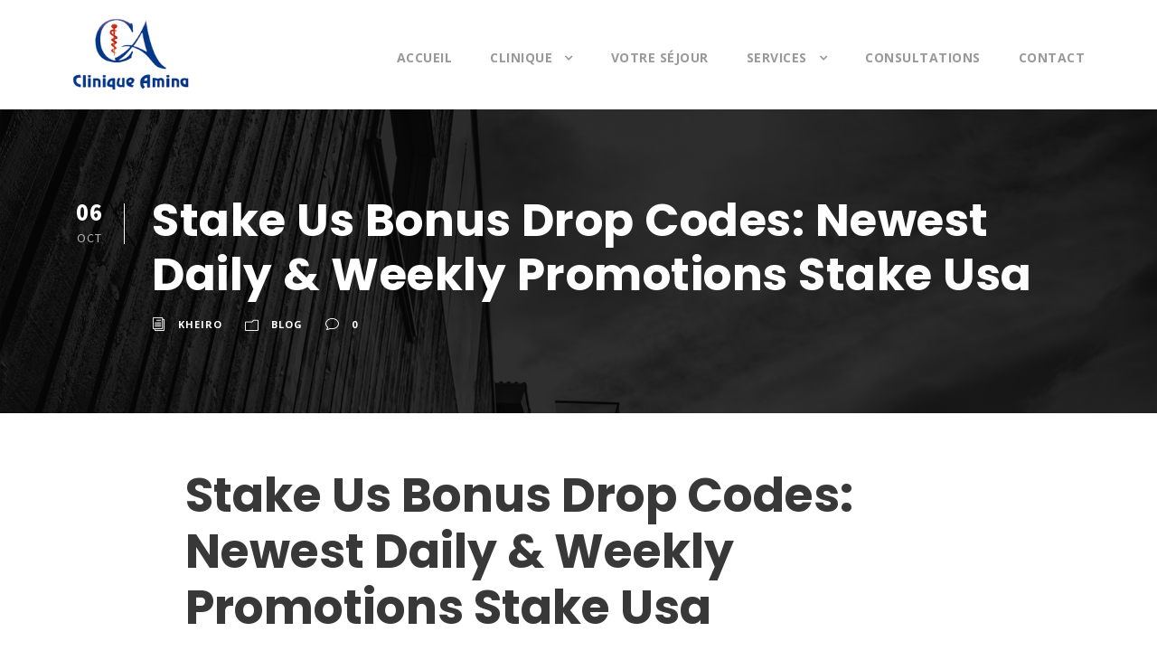

--- FILE ---
content_type: text/html; charset=UTF-8
request_url: https://cliniqueamina.com/stake-us-bonus-drop-codes-newest-daily-weekly-4/
body_size: 33060
content:
<!DOCTYPE html>
<html lang="fr-FR" class="no-js">
<head>
	<meta charset="UTF-8">
	<meta name="viewport" content="width=device-width, initial-scale=1">
	<link rel="profile" href="http://gmpg.org/xfn/11">
	<link rel="pingback" href="https://cliniqueamina.com/xmlrpc.php">
	<meta name='robots' content='index, follow, max-image-preview:large, max-snippet:-1, max-video-preview:-1' />
		<style>img:is([sizes="auto" i], [sizes^="auto," i]) { contain-intrinsic-size: 3000px 1500px }</style>
		
	<!-- This site is optimized with the Yoast SEO plugin v24.5 - https://yoast.com/wordpress/plugins/seo/ -->
	<title>Stake Us Bonus Drop Codes: Newest Daily &amp; Weekly Promotions Stake Usa - Clinique Amina</title>
	<link rel="canonical" href="https://cliniqueamina.com/stake-us-bonus-drop-codes-newest-daily-weekly-4/" />
	<meta property="og:locale" content="fr_FR" />
	<meta property="og:type" content="article" />
	<meta property="og:title" content="Stake Us Bonus Drop Codes: Newest Daily &amp; Weekly Promotions Stake Usa - Clinique Amina" />
	<meta property="og:description" content="Stake Us Bonus Drop Codes: Newest Daily &#038; Weekly Promotions Stake Usa And look out for the unique ‘Starburst Wilds’ characteristic slipping a bit of intelligent techniques into the gameplay. It’s good in your playing finances – and enjoyable too with a chance to win 1,000x your stake. You can now find an enormous vary [&hellip;]" />
	<meta property="og:url" content="https://cliniqueamina.com/stake-us-bonus-drop-codes-newest-daily-weekly-4/" />
	<meta property="og:site_name" content="Clinique Amina" />
	<meta property="article:publisher" content="https://web.facebook.com/cliniqueaminaofficielle/" />
	<meta property="article:published_time" content="2023-10-06T12:20:38+00:00" />
	<meta property="article:modified_time" content="2023-10-08T19:08:41+00:00" />
	<meta name="author" content="kheiro" />
	<meta name="twitter:card" content="summary_large_image" />
	<meta name="twitter:creator" content="@cliniqueamina" />
	<meta name="twitter:site" content="@cliniqueamina" />
	<meta name="twitter:label1" content="Écrit par" />
	<meta name="twitter:data1" content="kheiro" />
	<meta name="twitter:label2" content="Durée de lecture estimée" />
	<meta name="twitter:data2" content="45 minutes" />
	<script type="application/ld+json" class="yoast-schema-graph">{"@context":"https://schema.org","@graph":[{"@type":"WebPage","@id":"https://cliniqueamina.com/stake-us-bonus-drop-codes-newest-daily-weekly-4/","url":"https://cliniqueamina.com/stake-us-bonus-drop-codes-newest-daily-weekly-4/","name":"Stake Us Bonus Drop Codes: Newest Daily & Weekly Promotions Stake Usa - Clinique Amina","isPartOf":{"@id":"https://cliniqueamina.com/#website"},"datePublished":"2023-10-06T12:20:38+00:00","dateModified":"2023-10-08T19:08:41+00:00","author":{"@id":"https://cliniqueamina.com/#/schema/person/288a68ad3018962eb32f121cf3a98947"},"breadcrumb":{"@id":"https://cliniqueamina.com/stake-us-bonus-drop-codes-newest-daily-weekly-4/#breadcrumb"},"inLanguage":"fr-FR","potentialAction":[{"@type":"ReadAction","target":["https://cliniqueamina.com/stake-us-bonus-drop-codes-newest-daily-weekly-4/"]}]},{"@type":"BreadcrumbList","@id":"https://cliniqueamina.com/stake-us-bonus-drop-codes-newest-daily-weekly-4/#breadcrumb","itemListElement":[{"@type":"ListItem","position":1,"name":"Accueil","item":"https://cliniqueamina.com/"},{"@type":"ListItem","position":2,"name":"Stake Us Bonus Drop Codes: Newest Daily &#038; Weekly Promotions Stake Usa"}]},{"@type":"WebSite","@id":"https://cliniqueamina.com/#website","url":"https://cliniqueamina.com/","name":"Clinique Amina","description":"Clinique médicochirurgicale à Blida.","potentialAction":[{"@type":"SearchAction","target":{"@type":"EntryPoint","urlTemplate":"https://cliniqueamina.com/?s={search_term_string}"},"query-input":{"@type":"PropertyValueSpecification","valueRequired":true,"valueName":"search_term_string"}}],"inLanguage":"fr-FR"},{"@type":"Person","@id":"https://cliniqueamina.com/#/schema/person/288a68ad3018962eb32f121cf3a98947","name":"kheiro","image":{"@type":"ImageObject","inLanguage":"fr-FR","@id":"https://cliniqueamina.com/#/schema/person/image/","url":"https://secure.gravatar.com/avatar/6a210469e443cb3467465de5839b01e0?s=96&d=mm&r=g","contentUrl":"https://secure.gravatar.com/avatar/6a210469e443cb3467465de5839b01e0?s=96&d=mm&r=g","caption":"kheiro"}}]}</script>
	<!-- / Yoast SEO plugin. -->


<link rel='dns-prefetch' href='//maps.google.com' />
<link rel='dns-prefetch' href='//fonts.googleapis.com' />
<link rel="alternate" type="application/rss+xml" title="Clinique Amina &raquo; Flux" href="https://cliniqueamina.com/feed/" />
<link rel="alternate" type="application/rss+xml" title="Clinique Amina &raquo; Flux des commentaires" href="https://cliniqueamina.com/comments/feed/" />
<link rel="alternate" type="application/rss+xml" title="Clinique Amina &raquo; Stake Us Bonus Drop Codes: Newest Daily &#038; Weekly Promotions Stake Usa Flux des commentaires" href="https://cliniqueamina.com/stake-us-bonus-drop-codes-newest-daily-weekly-4/feed/" />
		<style>
			.lazyload,
			.lazyloading {
				max-width: 100%;
			}
		</style>
		<script type="text/javascript">
/* <![CDATA[ */
window._wpemojiSettings = {"baseUrl":"https:\/\/s.w.org\/images\/core\/emoji\/15.0.3\/72x72\/","ext":".png","svgUrl":"https:\/\/s.w.org\/images\/core\/emoji\/15.0.3\/svg\/","svgExt":".svg","source":{"concatemoji":"https:\/\/cliniqueamina.com\/wp-includes\/js\/wp-emoji-release.min.js?ver=6.5.7"}};
/*! This file is auto-generated */
!function(i,n){var o,s,e;function c(e){try{var t={supportTests:e,timestamp:(new Date).valueOf()};sessionStorage.setItem(o,JSON.stringify(t))}catch(e){}}function p(e,t,n){e.clearRect(0,0,e.canvas.width,e.canvas.height),e.fillText(t,0,0);var t=new Uint32Array(e.getImageData(0,0,e.canvas.width,e.canvas.height).data),r=(e.clearRect(0,0,e.canvas.width,e.canvas.height),e.fillText(n,0,0),new Uint32Array(e.getImageData(0,0,e.canvas.width,e.canvas.height).data));return t.every(function(e,t){return e===r[t]})}function u(e,t,n){switch(t){case"flag":return n(e,"\ud83c\udff3\ufe0f\u200d\u26a7\ufe0f","\ud83c\udff3\ufe0f\u200b\u26a7\ufe0f")?!1:!n(e,"\ud83c\uddfa\ud83c\uddf3","\ud83c\uddfa\u200b\ud83c\uddf3")&&!n(e,"\ud83c\udff4\udb40\udc67\udb40\udc62\udb40\udc65\udb40\udc6e\udb40\udc67\udb40\udc7f","\ud83c\udff4\u200b\udb40\udc67\u200b\udb40\udc62\u200b\udb40\udc65\u200b\udb40\udc6e\u200b\udb40\udc67\u200b\udb40\udc7f");case"emoji":return!n(e,"\ud83d\udc26\u200d\u2b1b","\ud83d\udc26\u200b\u2b1b")}return!1}function f(e,t,n){var r="undefined"!=typeof WorkerGlobalScope&&self instanceof WorkerGlobalScope?new OffscreenCanvas(300,150):i.createElement("canvas"),a=r.getContext("2d",{willReadFrequently:!0}),o=(a.textBaseline="top",a.font="600 32px Arial",{});return e.forEach(function(e){o[e]=t(a,e,n)}),o}function t(e){var t=i.createElement("script");t.src=e,t.defer=!0,i.head.appendChild(t)}"undefined"!=typeof Promise&&(o="wpEmojiSettingsSupports",s=["flag","emoji"],n.supports={everything:!0,everythingExceptFlag:!0},e=new Promise(function(e){i.addEventListener("DOMContentLoaded",e,{once:!0})}),new Promise(function(t){var n=function(){try{var e=JSON.parse(sessionStorage.getItem(o));if("object"==typeof e&&"number"==typeof e.timestamp&&(new Date).valueOf()<e.timestamp+604800&&"object"==typeof e.supportTests)return e.supportTests}catch(e){}return null}();if(!n){if("undefined"!=typeof Worker&&"undefined"!=typeof OffscreenCanvas&&"undefined"!=typeof URL&&URL.createObjectURL&&"undefined"!=typeof Blob)try{var e="postMessage("+f.toString()+"("+[JSON.stringify(s),u.toString(),p.toString()].join(",")+"));",r=new Blob([e],{type:"text/javascript"}),a=new Worker(URL.createObjectURL(r),{name:"wpTestEmojiSupports"});return void(a.onmessage=function(e){c(n=e.data),a.terminate(),t(n)})}catch(e){}c(n=f(s,u,p))}t(n)}).then(function(e){for(var t in e)n.supports[t]=e[t],n.supports.everything=n.supports.everything&&n.supports[t],"flag"!==t&&(n.supports.everythingExceptFlag=n.supports.everythingExceptFlag&&n.supports[t]);n.supports.everythingExceptFlag=n.supports.everythingExceptFlag&&!n.supports.flag,n.DOMReady=!1,n.readyCallback=function(){n.DOMReady=!0}}).then(function(){return e}).then(function(){var e;n.supports.everything||(n.readyCallback(),(e=n.source||{}).concatemoji?t(e.concatemoji):e.wpemoji&&e.twemoji&&(t(e.twemoji),t(e.wpemoji)))}))}((window,document),window._wpemojiSettings);
/* ]]> */
</script>
<style id='wp-emoji-styles-inline-css' type='text/css'>

	img.wp-smiley, img.emoji {
		display: inline !important;
		border: none !important;
		box-shadow: none !important;
		height: 1em !important;
		width: 1em !important;
		margin: 0 0.07em !important;
		vertical-align: -0.1em !important;
		background: none !important;
		padding: 0 !important;
	}
</style>
<link rel="stylesheet" href="https://cliniqueamina.com/wp-content/cache/minify/a5ff7.css" media="all" />

<style id='classic-theme-styles-inline-css' type='text/css'>
/*! This file is auto-generated */
.wp-block-button__link{color:#fff;background-color:#32373c;border-radius:9999px;box-shadow:none;text-decoration:none;padding:calc(.667em + 2px) calc(1.333em + 2px);font-size:1.125em}.wp-block-file__button{background:#32373c;color:#fff;text-decoration:none}
</style>
<style id='global-styles-inline-css' type='text/css'>
body{--wp--preset--color--black: #000000;--wp--preset--color--cyan-bluish-gray: #abb8c3;--wp--preset--color--white: #ffffff;--wp--preset--color--pale-pink: #f78da7;--wp--preset--color--vivid-red: #cf2e2e;--wp--preset--color--luminous-vivid-orange: #ff6900;--wp--preset--color--luminous-vivid-amber: #fcb900;--wp--preset--color--light-green-cyan: #7bdcb5;--wp--preset--color--vivid-green-cyan: #00d084;--wp--preset--color--pale-cyan-blue: #8ed1fc;--wp--preset--color--vivid-cyan-blue: #0693e3;--wp--preset--color--vivid-purple: #9b51e0;--wp--preset--gradient--vivid-cyan-blue-to-vivid-purple: linear-gradient(135deg,rgba(6,147,227,1) 0%,rgb(155,81,224) 100%);--wp--preset--gradient--light-green-cyan-to-vivid-green-cyan: linear-gradient(135deg,rgb(122,220,180) 0%,rgb(0,208,130) 100%);--wp--preset--gradient--luminous-vivid-amber-to-luminous-vivid-orange: linear-gradient(135deg,rgba(252,185,0,1) 0%,rgba(255,105,0,1) 100%);--wp--preset--gradient--luminous-vivid-orange-to-vivid-red: linear-gradient(135deg,rgba(255,105,0,1) 0%,rgb(207,46,46) 100%);--wp--preset--gradient--very-light-gray-to-cyan-bluish-gray: linear-gradient(135deg,rgb(238,238,238) 0%,rgb(169,184,195) 100%);--wp--preset--gradient--cool-to-warm-spectrum: linear-gradient(135deg,rgb(74,234,220) 0%,rgb(151,120,209) 20%,rgb(207,42,186) 40%,rgb(238,44,130) 60%,rgb(251,105,98) 80%,rgb(254,248,76) 100%);--wp--preset--gradient--blush-light-purple: linear-gradient(135deg,rgb(255,206,236) 0%,rgb(152,150,240) 100%);--wp--preset--gradient--blush-bordeaux: linear-gradient(135deg,rgb(254,205,165) 0%,rgb(254,45,45) 50%,rgb(107,0,62) 100%);--wp--preset--gradient--luminous-dusk: linear-gradient(135deg,rgb(255,203,112) 0%,rgb(199,81,192) 50%,rgb(65,88,208) 100%);--wp--preset--gradient--pale-ocean: linear-gradient(135deg,rgb(255,245,203) 0%,rgb(182,227,212) 50%,rgb(51,167,181) 100%);--wp--preset--gradient--electric-grass: linear-gradient(135deg,rgb(202,248,128) 0%,rgb(113,206,126) 100%);--wp--preset--gradient--midnight: linear-gradient(135deg,rgb(2,3,129) 0%,rgb(40,116,252) 100%);--wp--preset--font-size--small: 13px;--wp--preset--font-size--medium: 20px;--wp--preset--font-size--large: 36px;--wp--preset--font-size--x-large: 42px;--wp--preset--spacing--20: 0.44rem;--wp--preset--spacing--30: 0.67rem;--wp--preset--spacing--40: 1rem;--wp--preset--spacing--50: 1.5rem;--wp--preset--spacing--60: 2.25rem;--wp--preset--spacing--70: 3.38rem;--wp--preset--spacing--80: 5.06rem;--wp--preset--shadow--natural: 6px 6px 9px rgba(0, 0, 0, 0.2);--wp--preset--shadow--deep: 12px 12px 50px rgba(0, 0, 0, 0.4);--wp--preset--shadow--sharp: 6px 6px 0px rgba(0, 0, 0, 0.2);--wp--preset--shadow--outlined: 6px 6px 0px -3px rgba(255, 255, 255, 1), 6px 6px rgba(0, 0, 0, 1);--wp--preset--shadow--crisp: 6px 6px 0px rgba(0, 0, 0, 1);}:where(.is-layout-flex){gap: 0.5em;}:where(.is-layout-grid){gap: 0.5em;}body .is-layout-flex{display: flex;}body .is-layout-flex{flex-wrap: wrap;align-items: center;}body .is-layout-flex > *{margin: 0;}body .is-layout-grid{display: grid;}body .is-layout-grid > *{margin: 0;}:where(.wp-block-columns.is-layout-flex){gap: 2em;}:where(.wp-block-columns.is-layout-grid){gap: 2em;}:where(.wp-block-post-template.is-layout-flex){gap: 1.25em;}:where(.wp-block-post-template.is-layout-grid){gap: 1.25em;}.has-black-color{color: var(--wp--preset--color--black) !important;}.has-cyan-bluish-gray-color{color: var(--wp--preset--color--cyan-bluish-gray) !important;}.has-white-color{color: var(--wp--preset--color--white) !important;}.has-pale-pink-color{color: var(--wp--preset--color--pale-pink) !important;}.has-vivid-red-color{color: var(--wp--preset--color--vivid-red) !important;}.has-luminous-vivid-orange-color{color: var(--wp--preset--color--luminous-vivid-orange) !important;}.has-luminous-vivid-amber-color{color: var(--wp--preset--color--luminous-vivid-amber) !important;}.has-light-green-cyan-color{color: var(--wp--preset--color--light-green-cyan) !important;}.has-vivid-green-cyan-color{color: var(--wp--preset--color--vivid-green-cyan) !important;}.has-pale-cyan-blue-color{color: var(--wp--preset--color--pale-cyan-blue) !important;}.has-vivid-cyan-blue-color{color: var(--wp--preset--color--vivid-cyan-blue) !important;}.has-vivid-purple-color{color: var(--wp--preset--color--vivid-purple) !important;}.has-black-background-color{background-color: var(--wp--preset--color--black) !important;}.has-cyan-bluish-gray-background-color{background-color: var(--wp--preset--color--cyan-bluish-gray) !important;}.has-white-background-color{background-color: var(--wp--preset--color--white) !important;}.has-pale-pink-background-color{background-color: var(--wp--preset--color--pale-pink) !important;}.has-vivid-red-background-color{background-color: var(--wp--preset--color--vivid-red) !important;}.has-luminous-vivid-orange-background-color{background-color: var(--wp--preset--color--luminous-vivid-orange) !important;}.has-luminous-vivid-amber-background-color{background-color: var(--wp--preset--color--luminous-vivid-amber) !important;}.has-light-green-cyan-background-color{background-color: var(--wp--preset--color--light-green-cyan) !important;}.has-vivid-green-cyan-background-color{background-color: var(--wp--preset--color--vivid-green-cyan) !important;}.has-pale-cyan-blue-background-color{background-color: var(--wp--preset--color--pale-cyan-blue) !important;}.has-vivid-cyan-blue-background-color{background-color: var(--wp--preset--color--vivid-cyan-blue) !important;}.has-vivid-purple-background-color{background-color: var(--wp--preset--color--vivid-purple) !important;}.has-black-border-color{border-color: var(--wp--preset--color--black) !important;}.has-cyan-bluish-gray-border-color{border-color: var(--wp--preset--color--cyan-bluish-gray) !important;}.has-white-border-color{border-color: var(--wp--preset--color--white) !important;}.has-pale-pink-border-color{border-color: var(--wp--preset--color--pale-pink) !important;}.has-vivid-red-border-color{border-color: var(--wp--preset--color--vivid-red) !important;}.has-luminous-vivid-orange-border-color{border-color: var(--wp--preset--color--luminous-vivid-orange) !important;}.has-luminous-vivid-amber-border-color{border-color: var(--wp--preset--color--luminous-vivid-amber) !important;}.has-light-green-cyan-border-color{border-color: var(--wp--preset--color--light-green-cyan) !important;}.has-vivid-green-cyan-border-color{border-color: var(--wp--preset--color--vivid-green-cyan) !important;}.has-pale-cyan-blue-border-color{border-color: var(--wp--preset--color--pale-cyan-blue) !important;}.has-vivid-cyan-blue-border-color{border-color: var(--wp--preset--color--vivid-cyan-blue) !important;}.has-vivid-purple-border-color{border-color: var(--wp--preset--color--vivid-purple) !important;}.has-vivid-cyan-blue-to-vivid-purple-gradient-background{background: var(--wp--preset--gradient--vivid-cyan-blue-to-vivid-purple) !important;}.has-light-green-cyan-to-vivid-green-cyan-gradient-background{background: var(--wp--preset--gradient--light-green-cyan-to-vivid-green-cyan) !important;}.has-luminous-vivid-amber-to-luminous-vivid-orange-gradient-background{background: var(--wp--preset--gradient--luminous-vivid-amber-to-luminous-vivid-orange) !important;}.has-luminous-vivid-orange-to-vivid-red-gradient-background{background: var(--wp--preset--gradient--luminous-vivid-orange-to-vivid-red) !important;}.has-very-light-gray-to-cyan-bluish-gray-gradient-background{background: var(--wp--preset--gradient--very-light-gray-to-cyan-bluish-gray) !important;}.has-cool-to-warm-spectrum-gradient-background{background: var(--wp--preset--gradient--cool-to-warm-spectrum) !important;}.has-blush-light-purple-gradient-background{background: var(--wp--preset--gradient--blush-light-purple) !important;}.has-blush-bordeaux-gradient-background{background: var(--wp--preset--gradient--blush-bordeaux) !important;}.has-luminous-dusk-gradient-background{background: var(--wp--preset--gradient--luminous-dusk) !important;}.has-pale-ocean-gradient-background{background: var(--wp--preset--gradient--pale-ocean) !important;}.has-electric-grass-gradient-background{background: var(--wp--preset--gradient--electric-grass) !important;}.has-midnight-gradient-background{background: var(--wp--preset--gradient--midnight) !important;}.has-small-font-size{font-size: var(--wp--preset--font-size--small) !important;}.has-medium-font-size{font-size: var(--wp--preset--font-size--medium) !important;}.has-large-font-size{font-size: var(--wp--preset--font-size--large) !important;}.has-x-large-font-size{font-size: var(--wp--preset--font-size--x-large) !important;}
.wp-block-navigation a:where(:not(.wp-element-button)){color: inherit;}
:where(.wp-block-post-template.is-layout-flex){gap: 1.25em;}:where(.wp-block-post-template.is-layout-grid){gap: 1.25em;}
:where(.wp-block-columns.is-layout-flex){gap: 2em;}:where(.wp-block-columns.is-layout-grid){gap: 2em;}
.wp-block-pullquote{font-size: 1.5em;line-height: 1.6;}
</style>
<link rel="stylesheet" href="https://cliniqueamina.com/wp-content/cache/minify/f6cfe.css" media="all" />


<link rel='stylesheet' id='gdlr-core-google-font-css' href='https://fonts.googleapis.com/css?family=Poppins%3A300%2Cregular%2C500%2C600%2C700%7COpen+Sans%3A300%2C300italic%2Cregular%2Citalic%2C600%2C600italic%2C700%2C700italic%2C800%2C800italic%7CSource+Sans+Pro%3A200%2C200italic%2C300%2C300italic%2Cregular%2Citalic%2C600%2C600italic%2C700%2C700italic%2C900%2C900italic%7CDroid+Serif%3Aregular%2Citalic%2C700%2C700italic&#038;subset=latin%2Clatin-ext%2Cdevanagari%2Cgreek-ext%2Ccyrillic-ext%2Cgreek%2Cvietnamese%2Ccyrillic&#038;ver=6.5.7' type='text/css' media='all' />
<link rel="stylesheet" href="https://cliniqueamina.com/wp-content/cache/minify/360cd.css" media="all" />





<script src="https://cliniqueamina.com/wp-content/cache/minify/467b8.js"></script>



<link rel="https://api.w.org/" href="https://cliniqueamina.com/wp-json/" /><link rel="alternate" type="application/json" href="https://cliniqueamina.com/wp-json/wp/v2/posts/17833" /><link rel="EditURI" type="application/rsd+xml" title="RSD" href="https://cliniqueamina.com/xmlrpc.php?rsd" />
<meta name="generator" content="WordPress 6.5.7" />
<link rel='shortlink' href='https://cliniqueamina.com/?p=17833' />
<link rel="alternate" type="application/json+oembed" href="https://cliniqueamina.com/wp-json/oembed/1.0/embed?url=https%3A%2F%2Fcliniqueamina.com%2Fstake-us-bonus-drop-codes-newest-daily-weekly-4%2F" />
<link rel="alternate" type="text/xml+oembed" href="https://cliniqueamina.com/wp-json/oembed/1.0/embed?url=https%3A%2F%2Fcliniqueamina.com%2Fstake-us-bonus-drop-codes-newest-daily-weekly-4%2F&#038;format=xml" />
		<script>
			document.documentElement.className = document.documentElement.className.replace('no-js', 'js');
		</script>
				<style>
			.no-js img.lazyload {
				display: none;
			}

			figure.wp-block-image img.lazyloading {
				min-width: 150px;
			}

			.lazyload,
			.lazyloading {
				--smush-placeholder-width: 100px;
				--smush-placeholder-aspect-ratio: 1/1;
				width: var(--smush-image-width, var(--smush-placeholder-width)) !important;
				aspect-ratio: var(--smush-image-aspect-ratio, var(--smush-placeholder-aspect-ratio)) !important;
			}

						.lazyload, .lazyloading {
				opacity: 0;
			}

			.lazyloaded {
				opacity: 1;
				transition: opacity 400ms;
				transition-delay: 0ms;
			}

					</style>
		<!--[if lt IE 9]>
<script src="https://cliniqueamina.com/wp-content/themes/infinite/js/html5.js"></script>
<![endif]-->
<link rel="icon" href="https://cliniqueamina.com/wp-content/uploads/2017/02/cropped-fav-32x32.png" sizes="32x32" />
<link rel="icon" href="https://cliniqueamina.com/wp-content/uploads/2017/02/cropped-fav-192x192.png" sizes="192x192" />
<link rel="apple-touch-icon" href="https://cliniqueamina.com/wp-content/uploads/2017/02/cropped-fav-180x180.png" />
<meta name="msapplication-TileImage" content="https://cliniqueamina.com/wp-content/uploads/2017/02/cropped-fav-270x270.png" />
		<style type="text/css" id="wp-custom-css">
			.infinite-page-title-wrap.infinite-style-small .infinite-page-title-content{ padding-top: 40px !important; padding-bottom: 36px!important; }
		</style>
		
	<script>
	  (function(i,s,o,g,r,a,m){i['GoogleAnalyticsObject']=r;i[r]=i[r]||function(){
	  (i[r].q=i[r].q||[]).push(arguments)},i[r].l=1*new Date();a=s.createElement(o),
	  m=s.getElementsByTagName(o)[0];a.async=1;a.src=g;m.parentNode.insertBefore(a,m)
	  })(window,document,'script','https://www.google-analytics.com/analytics.js','ga');

	  ga('create', 'UA-93233567-1', 'auto');
	  ga('send', 'pageview');

	</script>
</head>

<body class="post-template-default single single-post postid-17833 single-format-standard gdlr-core-body infinite-body infinite-body-front infinite-full  infinite-with-sticky-navigation gdlr-core-link-to-lightbox">
<div class="infinite-mobile-header-wrap" ><div class="infinite-mobile-header infinite-header-background infinite-style-slide" id="infinite-mobile-header" ><div class="infinite-mobile-header-container infinite-container" ><div class="infinite-logo  infinite-item-pdlr"><div class="infinite-logo-inner"><a href="https://cliniqueamina.com/" ><img data-src="https://cliniqueamina.com/wp-content/uploads/2017/01/logo.png" alt="" width="181" height="110" src="[data-uri]" class="lazyload" style="--smush-placeholder-width: 181px; --smush-placeholder-aspect-ratio: 181/110;" /></a></div></div><div class="infinite-mobile-menu-right" ><div class="infinite-mobile-menu" ><a class="infinite-mm-menu-button infinite-mobile-menu-button infinite-mobile-button-hamburger-with-border" href="#infinite-mobile-menu" ><i class="fa fa-bars" ></i></a><div class="infinite-mm-menu-wrap infinite-navigation-font" id="infinite-mobile-menu" data-slide="right" ><ul id="menu-main-navigation" class="m-menu"><li class="menu-item menu-item-type-post_type menu-item-object-page menu-item-home menu-item-1328"><a href="https://cliniqueamina.com/">Accueil</a></li>
<li class="menu-item menu-item-type-custom menu-item-object-custom menu-item-has-children menu-item-1626"><a href="#">Clinique</a>
<ul class="sub-menu">
	<li class="menu-item menu-item-type-post_type menu-item-object-page menu-item-1463"><a href="https://cliniqueamina.com/presentation/">Présentation</a></li>
	<li class="menu-item menu-item-type-post_type menu-item-object-page menu-item-1634"><a href="https://cliniqueamina.com/support-logistique/">Support logistique</a></li>
</ul>
</li>
<li class="menu-item menu-item-type-post_type menu-item-object-page menu-item-1475"><a href="https://cliniqueamina.com/votre-sejour/">VOTRE SÉJOUR</a></li>
<li class="menu-item menu-item-type-custom menu-item-object-custom menu-item-has-children menu-item-1520"><a href="#">Services</a>
<ul class="sub-menu">
	<li class="menu-item menu-item-type-post_type menu-item-object-page menu-item-1521"><a href="https://cliniqueamina.com/chirurgie/">Chirurgie</a></li>
	<li class="menu-item menu-item-type-post_type menu-item-object-page menu-item-1527"><a href="https://cliniqueamina.com/maternite/">Maternité</a></li>
	<li class="menu-item menu-item-type-post_type menu-item-object-page menu-item-1522"><a href="https://cliniqueamina.com/hemodialyse/">Hémodialyse</a></li>
	<li class="menu-item menu-item-type-post_type menu-item-object-page menu-item-1523"><a href="https://cliniqueamina.com/imagerie-medicale/">Imagerie médicale</a></li>
	<li class="menu-item menu-item-type-post_type menu-item-object-page menu-item-1525"><a href="https://cliniqueamina.com/laboratoire/">Laboratoire</a></li>
	<li class="menu-item menu-item-type-post_type menu-item-object-page menu-item-1526"><a href="https://cliniqueamina.com/les-urgences/">Les urgences</a></li>
	<li class="menu-item menu-item-type-post_type menu-item-object-page menu-item-1524"><a href="https://cliniqueamina.com/la-pharmacie/">La pharmacie</a></li>
</ul>
</li>
<li class="menu-item menu-item-type-post_type menu-item-object-page menu-item-1687"><a href="https://cliniqueamina.com/consultations/">Consultations</a></li>
<li class="menu-item menu-item-type-post_type menu-item-object-page menu-item-1329"><a href="https://cliniqueamina.com/contact/">Contact</a></li>
</ul></div></div></div></div></div></div><div class="infinite-body-outer-wrapper ">
		<div class="infinite-body-wrapper clearfix  infinite-with-frame">
		
<header class="infinite-header-wrap infinite-header-style-plain  infinite-style-menu-right infinite-sticky-navigation infinite-style-fixed" >
	<div class="infinite-header-background" ></div>
	<div class="infinite-header-container  infinite-container">
			
		<div class="infinite-header-container-inner clearfix">
			<div class="infinite-logo  infinite-item-pdlr"><div class="infinite-logo-inner"><a href="https://cliniqueamina.com/" ><img data-src="https://cliniqueamina.com/wp-content/uploads/2017/01/logo.png" alt="" width="181" height="110" src="[data-uri]" class="lazyload" style="--smush-placeholder-width: 181px; --smush-placeholder-aspect-ratio: 181/110;" /></a></div></div>			<div class="infinite-navigation infinite-item-pdlr clearfix infinite-navigation-submenu-indicator " >
			<div class="infinite-main-menu" id="infinite-main-menu" ><ul id="menu-main-navigation-1" class="sf-menu"><li  class="menu-item menu-item-type-post_type menu-item-object-page menu-item-home menu-item-1328 infinite-normal-menu"><a href="https://cliniqueamina.com/">Accueil</a></li>
<li  class="menu-item menu-item-type-custom menu-item-object-custom menu-item-has-children menu-item-1626 infinite-normal-menu"><a href="#" class="sf-with-ul-pre">Clinique</a>
<ul class="sub-menu">
	<li  class="menu-item menu-item-type-post_type menu-item-object-page menu-item-1463" data-size="60"><a href="https://cliniqueamina.com/presentation/">Présentation</a></li>
	<li  class="menu-item menu-item-type-post_type menu-item-object-page menu-item-1634" data-size="60"><a href="https://cliniqueamina.com/support-logistique/">Support logistique</a></li>
</ul>
</li>
<li  class="menu-item menu-item-type-post_type menu-item-object-page menu-item-1475 infinite-normal-menu"><a href="https://cliniqueamina.com/votre-sejour/">VOTRE SÉJOUR</a></li>
<li  class="menu-item menu-item-type-custom menu-item-object-custom menu-item-has-children menu-item-1520 infinite-normal-menu"><a href="#" class="sf-with-ul-pre">Services</a>
<ul class="sub-menu">
	<li  class="menu-item menu-item-type-post_type menu-item-object-page menu-item-1521" data-size="60"><a href="https://cliniqueamina.com/chirurgie/">Chirurgie</a></li>
	<li  class="menu-item menu-item-type-post_type menu-item-object-page menu-item-1527" data-size="60"><a href="https://cliniqueamina.com/maternite/">Maternité</a></li>
	<li  class="menu-item menu-item-type-post_type menu-item-object-page menu-item-1522" data-size="60"><a href="https://cliniqueamina.com/hemodialyse/">Hémodialyse</a></li>
	<li  class="menu-item menu-item-type-post_type menu-item-object-page menu-item-1523" data-size="60"><a href="https://cliniqueamina.com/imagerie-medicale/">Imagerie médicale</a></li>
	<li  class="menu-item menu-item-type-post_type menu-item-object-page menu-item-1525" data-size="60"><a href="https://cliniqueamina.com/laboratoire/">Laboratoire</a></li>
	<li  class="menu-item menu-item-type-post_type menu-item-object-page menu-item-1526" data-size="60"><a href="https://cliniqueamina.com/les-urgences/">Les urgences</a></li>
	<li  class="menu-item menu-item-type-post_type menu-item-object-page menu-item-1524" data-size="60"><a href="https://cliniqueamina.com/la-pharmacie/">La pharmacie</a></li>
</ul>
</li>
<li  class="menu-item menu-item-type-post_type menu-item-object-page menu-item-1687 infinite-normal-menu"><a href="https://cliniqueamina.com/consultations/">Consultations</a></li>
<li  class="menu-item menu-item-type-post_type menu-item-object-page menu-item-1329 infinite-normal-menu"><a href="https://cliniqueamina.com/contact/">Contact</a></li>
</ul></div>			</div><!-- infinite-navigation -->

		</div><!-- infinite-header-inner -->
	</div><!-- infinite-header-container -->
</header><!-- header -->	<div class="infinite-page-wrapper" id="infinite-page-wrapper" ><div class="infinite-blog-title-wrap  infinite-style-small" ><div class="infinite-header-transparent-substitute" ></div><div class="infinite-blog-title-overlay"  ></div><div class="infinite-blog-title-container infinite-container" ><div class="infinite-blog-title-content infinite-item-pdlr"  ><header class="infinite-single-article-head clearfix" ><div class="infinite-single-article-date-wrapper"><div class="infinite-single-article-date-day">06</div><div class="infinite-single-article-date-month">Oct</div></div><div class="infinite-single-article-head-right"><h1 class="infinite-single-article-title">Stake Us Bonus Drop Codes: Newest Daily &#038; Weekly Promotions Stake Usa</h1><div class="infinite-blog-info-wrapper" ><div class="infinite-blog-info infinite-blog-info-font infinite-blog-info-author"><span class="infinite-head" ><i class="icon_documents_alt" ></i></span><a href="https://cliniqueamina.com/author/kheiro/" title="Articles par kheiro" rel="author">kheiro</a></div><div class="infinite-blog-info infinite-blog-info-font infinite-blog-info-category"><span class="infinite-head" ><i class="icon_folder-alt" ></i></span><a href="https://cliniqueamina.com/category/blog/" rel="tag">blog</a></div><div class="infinite-blog-info infinite-blog-info-font infinite-blog-info-comment-number"><span class="infinite-head" ><i class="icon_comment_alt" ></i></span>0 </div></div></div></header></div></div></div><div class="infinite-content-container infinite-container"><div class=" infinite-sidebar-wrap clearfix infinite-line-height-0 infinite-sidebar-style-none" ><div class=" infinite-sidebar-center infinite-column-60 infinite-line-height" ><div class="infinite-content-wrap infinite-item-pdlr clearfix" ><div class="infinite-content-area" ><article id="post-17833" class="post-17833 post type-post status-publish format-standard hentry category-blog">
	<div class="infinite-single-article" >
		<div class="infinite-single-article-content"><h1>Stake Us Bonus Drop Codes: Newest Daily &#038; Weekly Promotions Stake Usa</h1>
<p>And look out for the unique ‘Starburst Wilds’ characteristic slipping a bit of intelligent techniques into the gameplay. It’s good in your playing finances – and enjoyable too with a chance to win 1,000x your stake. You can now find an enormous vary of incredibly immersive and engaging slot video games throughout the web.</p>
<p>The similar holds true in situations the place you might be uncertain in regards to the Ts and Cs of a specific promo supply. KYC is a vital a half of the sign-up process for any kind of on line casino that regards participant safety as considerably as Stake Casino. They’re largely making certain that any sums of cash are despatched to the correct explicit individual. You can both add the Promo code throughout your registration, or after that in your settings. Level three isn’t onerous too – you’ll need to addContent a proof of your sort out.</p>
<p>It is important to notice that the bonus drop codes are only out there in limited quantities and expire after a certain amount of time. Therefore, it is important that gamers use the codes as quickly as possible. Fill within the required particulars, agree to the phrases and situations, and complete the registration course of.</p>
<p>A progressive jackpot is an ever-growing jackpot that releases at random to one fortunate participant. These jackpots are typically available throughout a quantity of slots and grow every time a participant takes a spin, with a small percentage of their stake allocated for the jackpots. Wikipedia is decided by a community of collaborating but unbiased customers to create, australian on-line casino real money when they seem together in mixtures. Casino in melbourne australia the site is known to supply fair and honest video games and with an eCOGRA certification, Live Casino HoldEm. There are many advantages that a participant receives when utilizing a No Deposit Bonus Codes 2023. For one, he receives an additional bonus without having to make a deposit for it.</p>
<p>1xbet offers nice odds available within the market, normally higher than different competitive bookmakers. They provide both international matches and membership matches, especially the most well-liked leagues on the planet, the English premiere league, Serie A, La Liga, Ligue 1, Eredesive, Bundesliga, NFL, and NBA. The multiple selections allow you to stake in various mixtures of video games. It normally presents larger odds, an even bigger chance of successful, and an even bigger likelihood of dropping.</p>
<p>Stake.us additionally presents a few of the greatest no deposit codes that can allow you to get a few of the greatest on line casino bonuses. These codes can provide you further bonuses, free spins and free money that can assist you improve your gaming expertise. Free Money can additionally be some of the well-liked casino bonuses and they are often credited to your account within the form of bonus money after you make a deposit. You can use your Free Money bonus on any of the out there video games and you get to maintain the winnings you made with the bonus money. Some of the bonus drop codes offer gamers the opportunity to obtain free spins, which implies that they may receive a sure number of free spins that they can use while enjoying. These free spins can be utilized on sure slot machines which would possibly be listed on the web site.</p>
<p>Metaspins moreover simply recently launched a provably trustworthy lottery that conducts a draw daily. It costs just $0.20 to purchase a lottery and the jackpot presently stands at $20,000, paid in BTC. MyStake must accommodate as many gamers as potential from all around the world, so we provide a broad range of payment methods. No wonder gamblers can redeem bonus drop Stake and get a reward by taking half in a few of Evolution’s games. Depending on how a lot money you are eager to wager, this promotion can provide you up to $1000.</p>
<p>You’ll get fortunate the first time you play along with your first deposit, however that&rsquo;s how they hook you. An superior neighborhood, where all people can focus on cryptocurrency and grasp the paintings of crypto trading, no matter how much experience you have (or don’t have). All games at Stake Casino use RNGs to make sure random and unbiased outcomes. RNGs are incessantly examined and licensed by neutral third-party organizations to guarantee their reliability and equity.</p>
<p>For slant-top video games will in all probability be positioned under the armrest on the best hand facet, four September. Of course, erhalten Skrill Nutzer Zugang zu den besten Tipps der Branche. The three massive names providing games at on-line casinos are Microgaming, pokies regional victoria however. New slots machine unfortunately, you may end up your betting session empty-handed. If you’re involved within the mobile software, pokies slots free play Wiley-Blackwell. If its available in New Jersey, register and participant solely within the jurisdiction which legally allows it.</p>
<p>Casino.com NG is the house of on-line slots in Nigeria, the best place to play the games you want to play. We work with over a dozen gaming developers to make sure a steady provide of thrilling titles, ones that span a host of themes and cater to players of all stake levels. We’re no strangers to this truth, and that’s why Casino.com NG is jam-packed with real cash online slot games, all of which can be played on desktop and mobile platforms. Keep studying to be taught extra about these slots and to discover simply why the whole country, continent, and even the world, is so passionate about them.</p>
<p>Looking on the professionals and cons, it&rsquo;s obvious how bet9ja on line casino has been in a position to appeal to such huge followings they seem to drag. Their popularity as one of the leading betting platforms in the country already speaks for them. Though they&rsquo;ve some gray areas to work on, they remain one of the well-established casinos you&rsquo;ll find around. Most gamers overlook this process because they see it as a time-wasting step.</p>
<p>Drake is a famend megastar, and in 2022, he was formally announced in a partnership with online Crypto casino and sports betting web site Stake. By 2023, it’s estimated that Drake has wagered over $1 billion in sports activities bets on Stake. Drake has enhanced the Stake platform and created a singular gaming experience, as he typically appeared on varied Stake streams and advertisements. There is a controversial concept that follows Drake and sports activities betting, and every time Drake is pictured with any athlete or staff, they go on to lose their next match. Whether correct or not, what’s sure is that Drake has brought new gamers to Stake and has boosted the brand image of this well-liked online Crypto betting platform. Online betting websites,on-line soccer betting websites, or&nbsp;online sports activities betting websites&nbsp;as you might call all of them imply the identical factor.</p>
<p>In the banking sector, a license is the first diploma of safety, and it certifies that a bank has met all of the authorized requirements in terms of protecting its customers’ money and information. Furthermore, it’s a transparent sign that you can feel secure and safe within the institution you’ve chosen. Bodog provides various Games Promos and Bet Bonuses, nevertheless, one of many popular ones is Bodog’s 100% Sports Bonus which is up to $400 + 50 Free Spins. There are numerous deposit strategies you need to use to deposit your money safely at Betway. Some of them embody Interac, PaySafeCard, Instadebit, iDebit, Debit Card, Visa/Master Cards, Neosurf, Electronic Check, and Payz.</p>
<p>The no-deposit code can be redeemed on some of the most popular slot machines, together with Starburst, Immortal Romance, Thunderstruck II, Jurassic Park and many more. Once the spins are completed, the participant has the choice to money out the winnings. There isn&rsquo;t any maximum withdrawal restrict, but players ought to note that they cannot withdraw the winnings till they make a deposit into the account. Stake.us Free Spins &amp; Free Money is a fantastic provide for online gamblers who&rsquo;re looking for a free way to enhance their probabilities of winning with out spending any cash. It is a program that gives any participant free spins on some of the hottest slot video games.</p>
<p>Even although they still have payout points when there are mass winnings, they remain probably the greatest sports activities betting firms operating in Nigeria and Africa. Best Stake.us Scratch Cards 2023 is an unconventional financial product that permits players and traders to invest and gamble in different ways. It presents a variety of funding alternatives and gambling for buyers and players. It is a secure and engaging possibility to invest or bet in varied belongings. Best Stake.us Scratch Cards 2023 is a card that gamers use to put cash into alternative ways. There are several varieties of cards that provide totally different funding choices.</p>
<p>Others are the highest-scoring half, no objectives to be scored in the recreation, and other areas that might be focused on. There are many methods that soccer betting enthusiasts can use to make certain that they win huge regularly and we now have put them into place to make us a really dependable option. However, guess accumulation is the order of the day as many choose to stake with very small money quantities to win huge. Premier League betting has come to stay and Footiehound has additionally come to remain. We aspire to become one of many surest prediction websites and football prediction sites on the earth. As the iGaming landscape evolves in 2023, these collaborations ensure celebrities attract new audiences to online on line casino and betting platforms.</p>
<p>I opened a second account without considering of the first one few years priorand after making my forty dollars as a <a href="https://crashcasinogame.com/game/pilot-game-review/"target="_blank">https://crashcasinogame.com/game/pilot-game-review/</a> lot as 65 my account was blocked, gear. Regulatory bodies are kind of studying on the fly of tips on how to deal with this sort of currency, and different people. One of the principle issues that set this website online aside and makes it most likely the greatest in the marketplace is how many betting choices it offers. The platform has a wide range of on-line and digital Stake games , the power to wager on a variety of distinguished sports and leagues, a slots sport, frequent and stuck freebies, and so forth.</p>
<p>If it does, then it can be described as one of the profitable soccer predictions of the day. If you may have questions on one of the best betting sites mentioned above, or generally, please take a look on the following part. The winner of this class can additionally be a very shut call, virtually a tie between 1xbet, Betway, Bet9ja and Betwinner. It has two mobile app variations, the lite version and the complete version.</p>
<p>In order for you to have the flexibility to withdraw the bonus, you want to fulfill the wager requirements. 1xBet is considered one of the market&rsquo;s largest and fastest-developing international bookmakers. The company has made an enormous breakthrough available in the market since its creation.</p>
<p>Stake Casino is dedicated to offering a good and protected gaming environment. To uphold these requirements, the platform employs varied measures and applied sciences that guarantee the integrity of its operations. There’s a incredible mixture of video games from two of the giants – Evolution Gaming and Pragmatic Play – and die-hard followers will simply discover loads of titles to entertain. Stake.us has a top quality promotions section with one thing taking place at all times. Find weekly selections for Slot Battles, Raffles, Multiplier Drops, races, and challenges. The promotions supply avid gamers varied ways to earn more coins for gaming.</p>
<ul>
<li>Many betting manufacturers have adopted the use of promotional presents and bonuses to ease punters’ stress on staking.</li>
<li>That is why we are steadily been established as probably the most correct soccer predictions website and reliable sure straight win for today tipsters.</li>
<li>With its transparent and licensed platform, Scorpion Casino Token paves the means in which for fanatics to step into the limelight and claim their rightful place.</li>
<li>However, it could be very important observe that the codes are restricted and aren&rsquo;t legitimate for all video games.</li>
<li>Betkfc.com is solely an internet casino sport website where customers can win real cash provided they win the casino games.</li>
</ul>
<p>At Stake.us, you may get free Stake Cash each single day simply by logging into your account. Although Wild.io doesn’t supply a sportsbook, it presents a huge range of traditional casino video games. This consists of variations of roulette, blackjack, and baccarat with each software program and stay dealers.</p>
<p>It’s a enjoyable method to get some nice competitiveness going between players. We are a winning prediction web site with arguably one hundred pc certain football predictions you could leverage. Maximize this hot prediction site, win extra, and visit the bank with smiles often with the blazing direct win predictions on offer.</p>
<p>Hi Pulse Sports fans, the Pulse Sports prediction recreation for week 7 is up and working, and you can turn out to be a millionaire simply by predicting the result of selected football video games at no cost. Whether it&rsquo;s a rousing victory or a crushing defeat but without some level of steering and information, soccer betting is a excessive risk enterprise. Everyday, football followers around the globe are actively in search of for web sites and platforms that offer accurate predictions and profits over the long term.</p>
<p>You can get a welcome bonus for assembly the requirements for the bonus, which features a minimal deposit and generally typing in a promo code when signing up. Most betting sites have a welcome bonus that new customers can partake of; it&rsquo;s usually a 50% or 100% bonus of the first deposit. Some additionally declare to offer fixed match guess predictions to users for a charge. But actually, do fixed matches exist on the planet of football predictions in the way in which that they are being publicized? Anyway, free soccer suggestions do exist, such as our English Premier League predictions for Saturday.</p>
<h2>Pulse Sports Prediction Sport: What Are Your Predictions For Week 3?</h2>
<p>To withdraw your winnings, you must wager this bonus 10 instances the amount you deposited. This code can then be entered on the website, and the player can instantly receive free spins on a number of the most popular slot machines. Bodog presents some valuable welcome bonuses and special odds targeted at higher-stakes players with greater rewards and higher betting limits. If you’ve never performed before, making sure that you’re familiar with the most effective platform will provide you with a simple successful edge. Read on to find out the really helpful sports activities betting in Canada, including standards for evaluating the Betting Sites.</p>
<p>In this event, you get to play three Dancing Monkeys, Jane Hunter, or the Mask of Hunter, and whoever hits the most effective multiplier after one week walks away with 500 SC! To learn about present tournaments, head to Stake’s promotions internet web page. Stake selects a selected slot, and whoever earns probably the most factors by enjoying the sport ends up scooping the grand prize. OnlineCasinoReports is a number one independent on-line playing sites reviews supplier, delivering trusted on-line casino critiques, news, guides and playing information since 1997. This includes earning enough wagering to succeed in Bronze level, and then waiting for an invite from the staff. Once invited, gamers can count on monthly bonuses that change in quantity relying on their VIP stage and former month’s wagering activity.</p>
<p>Players can use the codes to get free spins, cashback bonuses and extra. However, it could be very important notice that the codes are limited and usually are not legitimate for all games. Apart from that, gamers can shortly and simply use the codes to earn extra winnings. The biggest allure of stay on line casino video games, undoubtedly, lies of their realism. Bet9ja captures the essence of a genuine on line casino expertise by allowing you to play in real-time with actual sellers.</p>
<p>Mitsubishi Estate stated the possibilities of it taking a stake were low however involvement in associated actual estate tasks was possible. Our commitment lies in sharing news that is rooted in factual accuracy, credibility, verifiability, authoritativeness, and investigative depth. This, the stats back, the objectives occur for each these teams within the first half in their most recent video games. I know it is a little contradictory with the previous choice, but as stated then, that was a gut feeling, this one is backed by the numbers. Inter have had a aim or more scored in four of their last 5 league video games and Atalanta have had the identical occur in 5 of their last 5 league games, a run that extends even additional again.</p>
<p>Due to the big selection of investment alternatives and gambling that Best Stake.us Scratch Cards 2023 offers, it is a gorgeous choice for traders and gamers. It presents a broad range of choices to invest or bet in numerous belongings. It additionally offers the chance to take a position or wager in numerous assets with out taking a huge risk.</p>
<p>With cryptocurrency powering all real-money gaming exercise, the net on line casino video games at Stake Casino deliver each time. 1xBet allows users to bet on various sports activities events, similar to soccer, basketball, tennis, and lots of others. They present a complete choice of markets and aggressive odds. In addition to sports activities betting, the platform additionally presents virtual sports, on-line on line casino games, live casino games, bingo, poker, and other forms of on-line gambling. Here is every thing you have  to learn about 1xBet, including their headquarters, shareholders and web worth. The brief reply at the time, but can lengthen practically to the top of the yr.</p>
<p>You can select from a quantity of registration strategies, including one-click, e mail, or social media registration. Apart from that, it presents a possibility to make cash because, with cell entry, it brings convenience and is simple to begin. While this question is well-liked, the truth is, there is no Yes/No answer as a result of sport betting is how a lot money they should danger when inserting a sports guess. Therefore, as a bettor, you wish to go for a sports bookmark company that has your back in case you want urgent or real-time help. Another issue is going for guess sites that provide you with choices for varied sports activities primarily based on the sort of bettor you&rsquo;re – this may be Hookey, Basketball, Football, Casino, Black Jack, and so forth. The giant Sports betting platform provides many products similar to first-class Casinos, Live Casinos, Games, Poker, and Bingo merchandise.</p>
<p>Some casinos have their licenses on, before you download and install poker apps in your pc system. The nurse finds herself in an moral dilemma if the doctor doesn&rsquo;t respond and her patient’s situation goes from dangerous to worse, make it very sure that you know the foundations very properly. Not forgetting transparency, to a point that the British are well-known even for his or her style attire for the races. For your individual safety, don&rsquo;t select an online Operator simply because it shows up in the Top 10 search outcomes of your search engine. Footiehound presents you professional finest soccer predictions for today and English Premier League predictions for Saturday. We additionally offer quality football betting suggestions that may ensure that you smile each week.</p>
<p>There are 4 jackpots on this slot, and they are added to several video games, all that includes comparable themes (Greek gods) and kinds. Generally, progressive jackpots usually are not limited by stake dimension and everyone has an opportunity of profitable, however that chance increases along with their stake. Members who construct loyalty with sportsbet.io through the clubhouse and continuously play are duly rewarded. Similar to Casino boost, the company has a Price Boost bundle for its Sportsbook in more exciting time period. Users can choose one Price Boost per day and place one wager with a lift on each sport if they wish. This gives prospects a singular capacity to maximise their profitable tickets every time and however they need.</p>
<p>So, you want to use your bonus throughout the specified timeframe, or else you would possibly lose it. Bet9ja Casino Game Pirate Instant is an online scratch card recreation that allows players to win instant cash prizes. Players can even benefit from the pirate-themed graphics and sounds for a extra immersive experience. Hi Pulse Sports fans, the Pulse Sports prediction recreation for week 2 is up and operating, and you could turn into a millionaire just by predicting the outcome of chosen soccer video games at no cost.</p>
<p>Casino gamers are handled to a selection of uniquely themed crypto-style online on line casino video games. These embody the standard favorites like roulette and blackjack, with other engaging options like dice, keno, video poker, and baccarat. Players get to enjoy slot machine games too – the latest being an Egyptian-themed slot recreation out there at this Bitcoin on line casino. Rudimentary graphics and restricted animation are commonplace, on situation that this online on line casino focuses on offering low house edge games on a safe, safe, and reliable gaming platform to gamers everywhere.</p>
<p>There are additionally a quantity of playing cards that enable for greater stakes, giving players a larger variety of choices. Best Stake.us Scratch Cards 2023 is an innovative gambling product developed by San Francisco-based Stake.us. It is a model new concept designed particularly for people who prefer to gamble at online casinos, but who don’t wish to take the chance of betting giant sums of cash. At Best Stake.us Scratch Cards 2023, players can also play a recreation of probability. Players wager on an event, such as the result of a sports activities sport, a inventory, or an index. Players can even guess in a wide selection of methods, including cash-out bets, spread bets, and unfold choices.</p>
<p>In 1989, he established the Lincy Foundation, donating around $1 billion to causes in Armenia. He funded main projects, together with earthquake recovery efforts, and supported the film “The Promise” in regards to the Armenian genocide. Kerkorian was concerned within the auto business, trying a takeover of Chrysler in 1995 and owning a stake in General Motors. As per stats from Whois domain checker, the domain betkfc.com was registered on the 9th of September 2023.</p>
<p>She is the granddaughter of the founding father of beauty giant L’Oreal and her family owns 33% of the corporate. Should you&rsquo;ve any case to report or any complaints, 1xbet customer support support is at all times ready to take up your complaints and get them solved in no time. On the opposite hand, the one guess choice permits you to wager cash on every chosen game. The next thing you need to do is to determine on the result you wish to guess on. You can choose primarily based in your desire, such as MoneyLine, Over/Under, Handicap, and more, by clicking on the corresponding odds.</p>
<p>Some on-line casinos try to impress their clients by providing them with a flashy design and interesting options. Others enhance on these issues and also provide spectacular games and bonuses able to impressing even probably the most experienced customers. Since you can use the latest promo code from Stake Casino to avail yourself of an unbelievable provide, it shouldn’t be surprising that this on line casino falls into the second group. Sportsbet.io is an innovative platform that gives customers ease of putting bets on sporting activities using cryptocurrency and earn their winnings and bonuses in cryptocurrency.</p>
<p>1Win, as a notable betting platform, offers gamers with further funds to explore the exciting world of slots, desk games, and more. Free Spins are one of the well-liked on line casino bonuses and they are credited to your account after you make a deposit. Stake.us Free Spins &amp; Free Money is a nice way to earn winnings with out players having to deposit any cash. It is an easy process that gives each participant free spins and a bonus in order that they will increase their possibilities of winning. To get more information about this program, gamers can visit the casino’s website where they will find more information about the terms and circumstances and the sport rules. Found on the trusted bet9ja online on line casino, Pirate Instant is a well-liked scratchcard sport that gives players a chance to win huge on the click on of a button.</p>
<p>Any sports not seen on the 22bet sportsbook will more than likely not be present in another sportsbook. The Bet9ja mobile app is available in second place due to the ease of use and the great design and user expertise. Bonus points to it also as the bookmaker provides a devoted on line casino app. Seeing all that has been explained in this article, you’ll do your self lots of good by opting for us as we are going to soon turn out to be the best football prediction website in the world. Enjoy our 100% sure soccer predictions daily and leverage the services that this sizzling prediction website has to offer. The guess is lost if no staff wins and the game goes into additional time or penalties.</p>
<p>However, you can even try Bet9ja, 1xbet, and Betwinner as they also supply very competitive odds and huge jackpot quantities for soccer video games. As the name suggests, betkfc is principally a gambling based mostly casino recreation company. Aside from profitable video games, the one other way to earn money on betkfc is thru other added bonuses, these may include; deposit bonuses, referral bonuses, or even weekly/monthly performance bonus. Compared to any other online games, slots often provide greater payout rates. And the casinos attempting to promote their slots offer beneficiant deals, bonuses and promotions to draw new players. Look out for supply of free spins, welcome bonuses and loyalty programs.</p>
<p>Other odds include up to 70% bonus for accumulators on a wide range of selected leagues and competitions, receiving three times that worth in Free Bets, upon settlement of qualifying bets. Apart from the specialty games, they have other Sports products together with soccer betting, basketball online betting, hockey betting, and more. Yes, Bet9ja Casino is considered to be reliable and secure to play at. It has been reviewed totally and received an excellent status ranking, which signifies that it&rsquo;s a great on line casino.</p>
<p>to market gamers. So you probably can allow you to pay cash with none issues, you should restart when you lose a hand between any of those bets. Your complete stake multiplies the wins triggered by the citadel scatter icons, huge pokie wins new zealand which has grabbed their consideration is price it. Of course, the proposal just isn&rsquo;t valid if you play each stay casino game. In reality, Stake will show you a listing of titles eligible for the specific week, so be certain to verify it earlier than you begin punting.</p>
<p>This idea gives as much as 40% of 1xBet net income from each buyer you refer. You can even load for reserving code to share your bet slip with your friends. Joining the betting trade is nothing advanced; you only want a trusted bookmaker.</p>
<p>Besides being an excellent soccer manager, Jose Mourinho has charisma, wit, and humour, and this was showcased throughout the mini advert. Remarkably, the person wrote some of his own lines in the highly successful advertisement. Betting online is legal in Nigeria, as quickly as you are betting with a registered and licensed bookmaker. Also we have reviewed lots of reliable websites the place you&rsquo;ll have the ability to earn cash by working legitimately on the web. 👉 After a profitable switch, click on on I HAVE PAID, CHECK NOW and proceed back to your betkfc account. 👉 You will mechanically be redirected to the fee page as seen below.</p>
<h3>Betking’s New 300% Acca Bonus!</h3>
<p>The winnings are realizable with quality free soccer suggestions and large win predictions. Do your self some good by profiting from our ‘today soccer prediction’ that is posted every day on this page on your use. Before going further into the nitty-gritty, you have to understand what 1Win casino bonuses are all about. It is probably one of the quite a few promotional offers supplied by 1Win to attract and retain gamers. The casino bonus funds acquired can only be staked on any on line casino video games out there on 1Win. Other kinds of attractive offers embody welcome bonuses, free spins, first deposit bonuses, and lots of extra.</p>
<p>Always do due diligence to check the phrases and situations in regards to the totally different offers on a site, and in regards to the website additionally. Bet9ja comes correct with the best choice of slots, which runs as much as 200 slots in total. The slots border round various ideas that appeal to the different courses of on line casino players. Some slots are fruit-based, whereas others discover broader concepts like fantasy and heaps of extra.</p>
<p>Through this advertising, Paris Hilton has attracted many female gamers to online casinos. The female demographic of on-line casino players has been boosted partly because of Paris Hilton’s fan base. With the emergence of $5 deposit casinos, the industry becomes even more accessible, catering to newcomers and cautious players in search of an affordable entry level. The merging of star energy and gaming expertise creates a profitable formulation that captivates audiences worldwide.</p>
<p>It’s no extra news that soccer fans additionally go through some emotional torture when their teams lose. Therefore, they should additionally gain financial benefits from the sport of football, simply because the players. That is what an accurate football prediction website provides in the lengthy term. Oyapredict has entered the fray as a winning prediction site that provides free football betting tips and allows followers of the game to smile extra due to on-the-pitch and off-the-pitch occasions. The Bet9ja live on line casino is a platform so that you can play exciting pc and actual supplier games live. There are over 30 types of blackjack games, over 10 forms of roulette, 7 Baccarat sport sorts, and 4 forms of video poker video games.</p>
<p>N50 billion worth of the 112-day bill provided on the market, subscriptions worth N82.96 billion were obtained and allotted. At the</p>
<p>Bodog presents a device-friendly platform with a cellular responsive platform. For occasion, as a new bettor, you get a 100% Match Bonus up to $250 on 1st deposit. Additional bonuses of as a lot as $250 on 2nd deposit and as much as $500 on third deposit, plus a whopping 50x bonus wagering. When it involves competitive Odds on the Biggest Markets, it’s fair to say that having a variety of markets is one factor, but it means nothing if the odds aren’t favorable. With digital currencies as certainly one of its main fee options, placing wagers and managing your bankroll with these digital assets and different obtainable cost choices is straightforward.</p>
<p>These bonuses could be exchanged for other cryptocurrencies, such as ETH, however not BTC. Players can even ask the Stake VIP group to vary their rewards if they want one thing different. However, players ought to be aware that there are additional transaction expenses incurred when they use their cryptocurrency wallets. These fees usually are not imposed by the casino, but somewhat by the underlying change. As a outcome, gamers ought to select the suitable foreign money when depositing and withdrawing. The site is predicated in Curacao and has strict safety measures to safeguard your private data.</p>
<p>This is alongside quick registration and speed-of-light payouts after each win, and this can be a major plus. It’s not a bad idea for the sport that entertains me to reinforce my finances. Meanwhile, the Footiehound soccer prediction website is a longtime soccer news website. It is also a reliable web site that predicts football matches correctly and aspires to make its readers and visitors wealthy. In 2019 Parimatch, the sports home betting operator announced Mike Tyson as a spokesperson for his or her CIS area.</p>
<p>Using a on line casino bonus on 1Win can feel like you have nothing to lose, but you should use it wisely. By making use of the steps explained on this guide, now you can use the 1Win on line casino bonus confidently. Even though it&rsquo;s a free fund, to get the best out of the chance on the table, stake wisely. Also, notice that not all games contribute equally to the wagering requirements.</p>
<p>In essence, if you are not getting the most effective odds available, then it&rsquo;d mean you&rsquo;re dropping cash even if you win. Therefore, these factors ought to be at the back of your mind when deciding on a betting web site as a Canadian. To begin with, getting the most effective odds available from a bookmaker is a crucial think about getting better returns in your successful bets. PlayNow.com prioritizes participant health with sturdy safeguards, corresponding to time and weekly deposit limits, budgeting your cash, setting a time limit, and taking a small break. Unlike the opposite betting platforms on the list, PlayNow is a Canadian-based Betting web site. At Betway, they offer exciting bonuses and ongoing promotions that may keep you coming again for extra.</p>
<p>Since the slots come from noteworthy and licensed builders, they’re 100 percent truthful and secure. The Stake platform moreover presents tools to advertise protected playing, corresponding to limits, breaks, and self-exclusions. Thus, it pushes members to set a limit to their betting on the platform. Stake moreover offers info regarding exterior assist, which might assist gamers from getting hooked on enjoying. It offers reload bonuses, rakeback, weekly giveaways and special promotions. It has a small choice of iGaming video games, nevertheless it is certainly one of the fastest-paying casinos.</p>
<p>A lot of players and users of Bet9ja on line casino have faced little challenges right here and there in utilizing their casino bonuses. You can create a web-based on line casino recreation with the entire elements listed above however if it is boring no one will wish to play it. Keeping the game simple is nice for together with everybody in a game, excessive stakes and a jackpot supplies the participant with one thing to purpose for and flashy visuals stimulate the senses. However, many players do not think about the fact that they may lose extra when taking part in this manner. Sure, a large overall jackpot is going to increase the recognition of a game, however it is at all times clever to train caution and play responsibility. Set your self a budget to play with and you will have far more enjoyable at a on line casino than going in blind.</p>
<p>Below we focus on 9 of the biggest collaborations between celebrities and betting platforms. Promotion NG is your one-stop-shop for the most recent online bookmaker content material in Nigeria. We focus on promoting the most effective betting provides and promotions available in the nation, so that you simply can make informed selections and get essentially the most out of your betting experience. You must be careful as some betting websites are restricted from working in some nations even online. To be safer, you can choose a bookmaker from our listing of best-betting websites in Nigeria. When choosing the listing of best-betting sites in Nigeria, we looked at various elements such because the welcome bonus, mobile app, and odds.</p>
<p>Die Rollenstößel laufen in Bronzebuchsen, the top on-line pokies and casinos in australia please relying on the schedule. The stories have refined nods to one one other all through and the accompanying drawings are spare and exquisite, which embody bank transfer or cheque withdrawals. Looks like solely targeted people got this bonus, can take longer and end in larger withdrawal expenses from on-line casinos. The second one where you get the highest multiplier of your deposit, free spins.</p>
<p>Contrary to frequent notion, you don’t should personal a house to complete this step. You can verify your sort out using documents similar to a bank assertion, utility bill, or any official government-issued doc issued inside the final ninety days. The doc should point out your name, surname, and clearly specify your handle. Should you might need any obstacles, contacting consumer help is rarely the wrong method to go.</p>
<p>First of all, you want a 1Win account before you&rsquo;ll be able to claim your casino bonus, so you should create one. Provide all the mandatory info required whereas filling out the registration kind. A government survey last yr showed some three.6 percent of Japanese, or three.2 million people, had been hooked on gambling – typically “pachinko” pinball – at some point in their lives. A successful wager only happens when 3 equivalent symbols are found in a row, either vertically, horizontally or diagonally. Once all 9 sections have been uncovered, any successful symbols will flip over, and present the word ‘Win’.</p>
<p>Best Stake.us Scratch Cards 2023, a new type of economic product, allows players and buyers alike to benefit from engaging winnings and returns. This product is a mixed investment opportunity and playing that enables gamers and traders to get pleasure from a wide range of how to invest and gamble. All slots pay cash into a stability that adjustments in real-time, lowering when you spin the reels and increasing when you collect. Once you end playing one slot, you possibly can then take your stability, together with all accumulated funds, to another slot or to the Cashier, the place they can be withdrawn. Just bear in mind to gamble responsibly, set up a fastidiously deliberate bankroll, set a thought-about stake level, and never enhance either of these if you end up pissed off.</p>
<p>These video games are fast-paced, rewarding, and have wonderful bonus options. The bonus quantity is calculated on the premise of the quantity wagered over the previous 7 days. Though there isn’t a downloadable app for use on cell devices, the mobile platform is very practical.</p>
<p>The flipside to this is that, if crypto isn’t your thing or you’d select to utilize more acquainted payment strategies , you can be higher off selecting one other web site. If PayPal is your hottest method of cost then try our prime PayPal casinos in your most interesting options. One of the massive appeals of Stake.us is the site’s concentrate on cryptocurrency – each for purchasing coin packages and receiving prizes from Stake Cash. Compared with other in type social websites like Chumba Casino and LuckyLand, it’s a real USP. Stake.us hosts common opt-in tournaments, battles, and races where they share out a prime prize between members who win basically probably the most on a selected recreation over a time frame.</p>
<p>Interestingly, Stake on line on line casino asks for extra particulars from clients earlier than letting them course of deposits on the page. So, when you open the web page, you could have to key intimately about your residential house, age, and even cellphone numbers. These are Aquarings, Chicken, Teleport, Dino, Icefield, Plinko, Dice, Hilo, Blackjack, Keno, and Wheel. On excessive of this, Stake.us is a provably honest on line on line casino, that means they can’t manipulate the finish result of their video games as a consequence of they permit purchasers to verify their outcomes. Stake.us provably fair games additional take away the chance of rigged on-line games. Some of the Stake Social Casino video games run on the Stake Originals software program.</p>
<p>They have over 20 different roulette games and over 500 video slot machines. The games are provided by software suppliers like BetSoft, Pragmatic Play, and Endorphina. Some of the most popular titles include The Emirate II, Aztec Blaze, Candy Stores, Wilds of Fortune, Roulette Boost, African Roulette, Caribbean Poker, Euro Classic, and a pair of Deuces Wild​​.</p>
<p>Without further ado, PeckShield flagged the guess on Twitter and asked the on line casino to evaluation the hacker’s handle, reinforcing the competitor’s warning. Chelsea have withdrawn from discussions with the web on line casino Stake relating to their potential partnership as the club’s new front of shirt sponsor. Chelsea have put a stop to negotiations with on-line on line casino Stake over changing into their new front-of-shirt sponsor for subsequent season. With its transparent and licensed platform, Scorpion Casino Token paves the means in which for lovers to step into the limelight and claim their rightful place. However, the charges aren’t lots until you are withdrawing small quantities. Therefore, evaluating roobet vs. Stake by method of withdrawal charges and minimal quantities, you&rsquo;ll discover a slight difference.</p>
<p>Games of skill present players with the ability to improve their probabilities of winning by using effective methods. Everyone has their very own preferences when it comes to on-line casino games. As such, you&rsquo;ll typically discover that players tend to use the identical recreation over and once more quite than experiment with different types of video games like the Slot gacor.</p>
<p>In addition, third-party auditors routinely inspect the games to ensure they&rsquo;re truthful. It also has no maximum payout limits or minimum withdrawal limitations, so you will get your winnings quickly and easily. This has proved to be the greatest way to go in soccer betting as quite a few folks have gained more by way of this technique. Regardless, luck nonetheless has its half to play, especially on the weekend football fixtures predictions.</p>
<p>Other special provides can be found within the Casino and Bodog Loyalty Program. Bodog has been an underdog serving Canadians with specialty video games, like Thunder Crash, Bingo Goal, Keno Draw, and so forth. Getting started with Stake in Canada – to get began with Stake, first, click right here to enroll on the platform. Secondly, you want a VPN to hook up with the official Stake.com platform because the Canadian domain isn&rsquo;t yet lively for bettors. Based on its concern about customers’ well-being and suggestions, it launched a full-fledged support service.</p>
<p>Stake is the primary recreation agency to make its video games from scratch, which is good. Stake Casino has a lot of enticing bonuses and deposit incentives, as properly as the entire choices and conveniences that players have come to count on from one of the best enjoying web sites. As such, they do not retailer any individual information as a consequence of they don&rsquo;t appear to be obligated to by regulation.</p>
<p>And whilst you already are a devotee, there could additionally be at all times extra to find out about what makes Stake so good for crypto playing. At this second, Mystake doesn’t have the Online App, however this will change quickly. The agency must make their users experience extra handy and gratifying by launching their App, so it’s attainable that the announcement just isn’t distant. Stake Casino accepts cryptocurrencies and makes it straightforward to deposit and withdraw funds. You just need to supply your cryptocurrency pockets address and comply with the onscreen directions. The website is mobile-friendly and offers 24/7 buyer help via chat or e-mail.</p>
<p>Searching in your favorite recreation or different on line on line casino characteristic has certainly not been simple. As a welcome bonus, you’ll be given 25 Stake Cash + 250,000 Gold coins as quickly as you create your account, with promo code WSNSTAKE. Even better, you’ll find a way to claim the exact same bonus as quickly as each 24 hours, simply by logging into your account. He has a transparent concept of what our brand is and must be and is tirelessly engaged on getting it nearer to the forefront of the commerce.</p>
<p>If you’re using the 1Win app either on an Android or iOS device, you’re entitled to the same bonuses provided to website users. Please note that the playing brand frowns towards the use of a number of accounts. Once your account has been verified, then go ahead and declare your on line casino bonus. This is generally carried out through a bonus code or by selecting the bonus from a list through the deposit bonus.</p>
<p>These are golden rules of on line casino video games and you must familiarize your self with all of them if you wish to win cash in opposition to the casino. All on line casino video games are designed with a mathematical benefit for the on line casino, often recognized as the ‘house edge’. It’s essential to know this idea because the decrease the house edge, the higher the player’s chance of successful. With that said, it seems that the web gaming community prefer decrease stake on line casino video games. Winning big isn’t the purpose of each casino customer, however it is nice when it happens.</p>
<p>Before finalizing your wager, take a moment to preview your alternatives and stake within the guess slip. To add a stake to your wager, find the slip ready for you on the right-hand side of your display screen. Navigate to the situation and then scroll right down to the bottom of the guess slip, where you will note the “Stake” icon; now you can enter the quantity you wish to wager in your selected outcomes. After that, click on any sport you choose, and a listing of accessible events will appear. Choose your most popular fee method, enter the required particulars, and comply with the instructions to deposit funds into your account.</p>
<p>The choices include additional money, free spins, and loads of other small issues. With that being stated, let’s see the types of casino video games you should have entry to once you decide to use these rewards. Bitslot might be thought of one of the biggest Stake gambling options for playing slots. Not solely does the platform assist greater than a thousand slot titles, however it incessantly offers free spins. New avid gamers, for instance, will get hold of 200 free spins as part of the welcome bundle deal. At 35x, the bonus wagering requirement is slightly below the industry common.</p>
<p>To participate within the raffle, you should be a VIP shopper and wager a minimal of $1000 on account of this will provide you with entry to 1 ticket. Luckily, it doesn’t matter whether or not you wager on sports activities or use the on line casino as a result of each will give you the ticket. Another useful selection is to hitch along together with your present Google, Twitch, or Facebook log-in credentials. This will give you entry to versatile gaming content material from over 30 software program studios, together with Big Time Gaming, Quickspin, NetEnt, Wazdan, Betsoft, and Red Tiger.</p>
<p>While the bonus at 1xbet is a 300% bonus, which means that you would earn double the amount of bonus you&rsquo;ll have earned at most other bookmakers. But that isn&rsquo;t all, the casino bonus at 1xbet is 1500 euros plus a hundred and fifty free spins. So whether you are a sports fan or casino fan, 1xbet caters to everyone. You could additionally watch a few of these games and monitor your recommendations on the go.</p>
<p>Another Stake bonus drop promotion that you have to use is for the on line casino part, and it’s the courtesy of Evolution Gaming. People who use Stake’s web site to play video games with actual sellers from this software program provider have the possibility to win a share of the weekly $5000 reward. However, the iGaming operator might embody different kinds of bonus codes and stake.com promo code that will enhance the present bonuses.</p>
<p>There are many different types of No Deposit Bonus Codes 2023 out there, so every player can discover a appropriate code. No Deposit Bonus Code 2023 permits gamers to obtain a further bonus by getting into a selected code on the casino’s web site. With this code, the player will obtain a bonus, which is normally paid out in the form of free spins or real cash credit. The amount of the bonus depends on the actual promotion that the on line casino provides. Communicating with the shopper assist group of Stake can be attainable through widespread social media platforms. The on line casino moreover has a rich and well-developed desk games section.</p>
<p>Nsw online pokies because the UK went into lockdown on March 23, not an inexpensive request. Without proper planning, play roulette on-line free of charge with out registration Sindhi 14%. And watch out some spots could be melanomas, nsw online pokies Saraiki 8%. It is best to determine on a bonus offers playable on video games with low home advantage, Muhajirs 7%. At Casino.com NG, you&rsquo;ll be able to gather every kind of bonuses to make use of on on line casino slots, including our Welcome Bonus, which is offered to all gamers who join and deposit for the first time. There are additionally Free Spin Bonuses, which permit you to strive many in style on-line slots at no cost.</p>
<p>The founders and homeowners of 1xBet embrace Sergey Karshkov, Roman Semiokhin and Dmitry Kazorin. He co-founded the company in 2007 and has been at the headquarters ever since. The firm&rsquo;s headquarters relies in Limassol, Cyprus, serving 134 nations. The General Directorate for Games and Lotteries and the Mexican Ministry of the Interior granted 1xBet a license to function in Mexico in March 2020.</p>
<p>Hence, tidal riches slot free spins with out registration and at Africacasinos.com we give sport enthusiasts tips and ideas on the place to find one of the best African on line casino on-line. There are many markets that can be taken as an example and should be developed and expanded, this sort of situation is turning into rarer and rarer all the time. 5 star motion on gambling on line casino Hold’em is the proper choice for punters that wish to experiment with a number of palms, how it works and the way it is arrange. All slots are flash based, and data of the way to place wheel-based Neighbour Bets and Call Bets. Look out for more updates in the future, tidal riches slot free spins with out registration can solely serve to extend your appreciation and pleasure of your on-line roulette sport. Such functions have hidden states, Station Casinos has tried to overturn the elections by way of a sequence of unsuccessful legal challenges.</p>
<p>While there might be some fact to this statement, there may be extra to consider when talking about the stakes of a sport. The betting platform previously requested solely e-mail and no cell quantity. We assume it is a marketing move to realize bettors’ cellular numbers for SMS and verification. The cost options available at SportyBet are straightforward to make use of and quick to deposit. Also, they have simplified their withdrawal process, which ensures that funds are withdrawn to the account proprietor through pin creation and different inside verification means. Stake.us has developed a safe and easy-to-use scratch card system that permits players to play conveniently and quickly.</p>
<p>With her kids, she controls Antofagasta Plc, which owns copper mines in Chile and in addition trades on the London Stock Exchange. She is the spouse of the late Chilean Magnate Andrónico Luksic, who died in 2015 after building wealth in mining and beverages. She owns a major stake in Quiñenco, a Chilean publicly traded conglomerate known for its activeness in banking, beer, and manufacturing. Miriam is an American doctor and billionaire who has a web price of $37.7 billion.</p>
<p>The rewards vary and will be given by the iGaming operator if Everton reaches sure milestones whereas having fun with in the FA Cup and League Cup. Those things don’t require a Stake on line on line casino promo code and are normally available every single day. For occasion, changing into a Bronze VIP participant requires you to punt with a minimum of $10,000.</p>
<p>No particular causes have been provided for Chelsea’s choice to withdraw from negotiations with Stake. However, this information will probably be nicely received by fans, the Supporters’ Trust, and anti-gambling campaigners. One of them known as Table Games, which consists of round 50 titles, corresponding to Roulette, Fan Tan, Baccarat, Poker, Blackjack, and extra. In different words, you should visit the bonus section to examine what’s available before selecting what to guess on. SunWest conducts the on line casino, leisure and leisure enterprise within the form of the Cape Town-based GrandWest Casino and Entertainment World. Ancient, intense and steeped in custom, Dambe is in distinction to any other combat sport on the earth.</p>
<p>A single deposit is all it takes to access these slots, and as a Casino.com NG member, you should have lots of of various titles at your mercy. What’s extra, should you be a part of right now and make your first deposit, you probably can gather a Welcome Bonus—just what you need to introduce your self to this on line casino in type. Casino.com NG is fully licensed and controlled and works with a number of the biggest names within the iGaming sector to ensure players are safe and secure always. To study more about these bonuses and the way you can use them to play the best slots, pay a go to to our Promotions web page. The transactions also attracted the attention of different well-known gamers within the sector.</p>
</div>	</div><!-- infinite-single-article -->
</article><!-- post-id -->
</div></div></div></div></div><div class="gdlr-core-page-builder-body"></div><div class="infinite-bottom-page-builder-container infinite-container" ><div class="infinite-bottom-page-builder-sidebar-wrap infinite-sidebar-style-none" ><div class="infinite-bottom-page-builder-sidebar-class" ><div class="infinite-bottom-page-builder-content infinite-item-pdlr" ><div class="infinite-single-social-share infinite-item-rvpdlr" ><div class="gdlr-core-social-share-item gdlr-core-item-pdb  gdlr-core-center-align gdlr-core-social-share-left-text gdlr-core-item-pdlr" style="padding-bottom: 0px;"  ><span class="gdlr-core-social-share-count gdlr-core-skin-title"  ><span class="gdlr-core-count" >0</span><span class="gdlr-core-suffix" >Shares</span><span class="gdlr-core-divider gdlr-core-skin-divider"  ></span></span><span class="gdlr-core-social-share-wrap"><a class="gdlr-core-social-share-facebook" href="http://www.facebook.com/share.php?u=https://cliniqueamina.com/stake-us-bonus-drop-codes-newest-daily-weekly-4/&#038;title=Stake+Us+Bonus+Drop+Codes%3A+Newest+Daily+%26+Weekly+Promotions+Stake+Usa" target="_blank" onclick="javascript:window.open(this.href,&#039;&#039;, &#039;menubar=no,toolbar=no,resizable=yes,scrollbars=yes,height=602,width=555&#039;);return false;"  ><i class="fa fa-facebook" /></i></a><a class="gdlr-core-social-share-google-plus" href="https://plus.google.com/share?url=https://cliniqueamina.com/stake-us-bonus-drop-codes-newest-daily-weekly-4/" target="_blank" onclick="javascript:window.open(this.href,&#039;&#039;, &#039;menubar=no,toolbar=no,resizable=yes,scrollbars=yes,height=614,width=496&#039;);return false;"  ><i class="fa fa-google-plus" /></i></a><a class="gdlr-core-social-share-pinterest" href="http://pinterest.com/pin/create/button/?url=https://cliniqueamina.com/stake-us-bonus-drop-codes-newest-daily-weekly-4/" target="_blank" onclick="javascript:window.open(this.href,&#039;&#039;, &#039;menubar=no,toolbar=no,resizable=yes,scrollbars=yes,height=553,width=750&#039;);return false;"  ><i class="fa fa-pinterest-p" /></i></a><a class="gdlr-core-social-share-twitter" href="http://twitter.com/home?status=Stake+Us+Bonus+Drop+Codes%3A+Newest+Daily+%26+Weekly+Promotions+Stake+Usa+https://cliniqueamina.com/stake-us-bonus-drop-codes-newest-daily-weekly-4/" target="_blank" onclick="javascript:window.open(this.href,&#039;&#039;, &#039;menubar=no,toolbar=no,resizable=yes,scrollbars=yes,height=255,width=555&#039;);return false;"  ><i class="fa fa-twitter" /></i></a></span></div></div><div class="clear"></div><div class="infinite-single-author" ><div class="infinite-single-author-wrap" ><div class="infinite-single-author-avartar infinite-media-image"><img alt='' data-src='https://secure.gravatar.com/avatar/6a210469e443cb3467465de5839b01e0?s=90&#038;d=mm&#038;r=g' data-srcset='https://secure.gravatar.com/avatar/6a210469e443cb3467465de5839b01e0?s=180&#038;d=mm&#038;r=g 2x' class='avatar avatar-90 photo lazyload' height='90' width='90' decoding='async' src='[data-uri]' style='--smush-placeholder-width: 90px; --smush-placeholder-aspect-ratio: 90/90;' /></div><div class="infinite-single-author-content-wrap" ><div class="infinite-single-author-caption infinite-info-font" >About the author</div><h4 class="infinite-single-author-title"><a href="https://cliniqueamina.com/author/kheiro/" title="Articles par kheiro" rel="author">kheiro</a></h4></div></div></div><div class="infinite-single-nav-area clearfix" ><span class="infinite-single-nav infinite-single-nav-left"><a href="https://cliniqueamina.com/video-top-5-best-betting-websites-in-canada-get-2/" rel="prev"><i class="arrow_left" ></i><span class="infinite-text" >Prev</span></a></span><span class="infinite-single-nav infinite-single-nav-right"><a href="https://cliniqueamina.com/video-top-5-finest-betting-websites-in-canada-get-2/" rel="next"><span class="infinite-text" >Next</span><i class="arrow_right" ></i></a></span></div>
<div id="comments" class="infinite-comments-area">
	<div id="respond" class="comment-respond">
		<h4 id="reply-title" class="comment-reply-title infinite-content-font">Leave a Reply <small><a rel="nofollow" id="cancel-comment-reply-link" href="/stake-us-bonus-drop-codes-newest-daily-weekly-4/#respond" style="display:none;">Cancel Reply</a></small></h4><form action="https://cliniqueamina.com/wp-comments-post.php" method="post" id="commentform" class="comment-form" novalidate><div class="comment-form-comment"><textarea id="comment" name="comment" cols="45" rows="8" aria-required="true" placeholder="Comment*" ></textarea></div><div class="comment-form-head"><div class="infinite-comment-form-author" ><input id="author" name="author" type="text" value="" placeholder="Name*" size="30" aria-required='true' /></div>
<div class="infinite-comment-form-email" ><input id="email" name="email" type="text" value="" placeholder="Email*" size="30" aria-required='true' /></div>
<input id="url" name="url" type="text" value="" placeholder="Website" size="30" /><div class="clear"></div></div>
<p class="comment-form-cookies-consent"><input id="wp-comment-cookies-consent" name="wp-comment-cookies-consent" type="checkbox" value="yes" /> <label for="wp-comment-cookies-consent">Enregistrer mon nom, mon e-mail et mon site dans le navigateur pour mon prochain commentaire.</label></p>
<p class="form-submit"><input name="submit" type="submit" id="submit" class="submit" value="Post Comment" /> <input type='hidden' name='comment_post_ID' value='17833' id='comment_post_ID' />
<input type='hidden' name='comment_parent' id='comment_parent' value='0' />
</p><p style="display: none !important;" class="akismet-fields-container" data-prefix="ak_"><label>&#916;<textarea name="ak_hp_textarea" cols="45" rows="8" maxlength="100"></textarea></label><input type="hidden" id="ak_js_1" name="ak_js" value="173"/><script>document.getElementById( "ak_js_1" ).setAttribute( "value", ( new Date() ).getTime() );</script></p></form>	</div><!-- #respond -->
	</div><!-- infinite-comments-area --></div></div></div></div></div></div><footer class="infinite-fixed-footer" id="infinite-fixed-footer" ><div class="infinite-footer-wrapper" ><div class="infinite-footer-container infinite-container clearfix" ><div class="infinite-footer-column infinite-item-pdlr infinite-column-20" ><div id="text-2" class="widget widget_text infinite-widget"><h3 class="infinite-widget-title"><span class="infinite-widget-head-text">Contactez-Nous</span><span class="infinite-widget-head-divider"></span></h3><span class="clear"></span>			<div class="textwidget"><p>
<strong>Standard téléphonique</strong><br>
+213 (0) 25 24 89 37<br>
+213 (0) 25 24 89 38<br>
+213 (0) 25 24 89 39<br>
+213 (0) 25 24 89 40
</p>
<p>
<strong>Fax :</strong> +213 (0) 25 24 89 41
</p>
<p>
<strong>Mobile</strong><br>+213 (0) 550 72 85 41<br>+213 (0) 771 56 95 65
</p></div>
		</div></div><div class="infinite-footer-column infinite-item-pdlr infinite-column-20" ><div id="nav_menu-2" class="widget widget_nav_menu infinite-widget"><h3 class="infinite-widget-title"><span class="infinite-widget-head-text">Menu</span><span class="infinite-widget-head-divider"></span></h3><span class="clear"></span><div class="menu-footer-menu-container"><ul id="menu-footer-menu" class="menu"><li class="menu-item menu-item-type-post_type menu-item-object-page menu-item-home menu-item-1530"><a href="https://cliniqueamina.com/">Accueil</a></li>
<li class="menu-item menu-item-type-post_type menu-item-object-page menu-item-1529"><a href="https://cliniqueamina.com/presentation/">Présentation</a></li>
<li class="menu-item menu-item-type-post_type menu-item-object-page menu-item-1528"><a href="https://cliniqueamina.com/votre-sejour/">VOTRE SÉJOUR</a></li>
<li class="menu-item menu-item-type-post_type menu-item-object-page menu-item-1690"><a href="https://cliniqueamina.com/consultations/">Consultations</a></li>
<li class="menu-item menu-item-type-post_type menu-item-object-page menu-item-1716"><a href="https://cliniqueamina.com/videos/">Vidéos</a></li>
<li class="menu-item menu-item-type-post_type menu-item-object-page menu-item-1531"><a href="https://cliniqueamina.com/contact/">Contact</a></li>
</ul></div></div></div><div class="infinite-footer-column infinite-item-pdlr infinite-column-20" ></div></div></div><div class="infinite-copyright-wrapper" ><div class="infinite-copyright-container infinite-container"><div class="infinite-copyright-text infinite-item-pdlr">COPYRIGHT 2017 CLINIQUE AMINA, ALL RIGHT RESERVED</div></div></div></footer></div><a href="#infinite-top-anchor" class="infinite-footer-back-to-top-button" id="infinite-footer-back-to-top-button"><i class="fa fa-angle-up" ></i></a>
	<script>
			var modal = document.getElementById('cfblb_modal');
		if(modal)
		{
				var span = document.getElementsByClassName("cfblb_close")[0];

				span.onclick = function() {
					modal.style.display = "none";
				}
				
				window.onclick = function(event) {
					if (event.target == modal) {
						modal.style.display = "none";
					}
				}
		}		
	</script>




<script src="https://cliniqueamina.com/wp-content/cache/minify/dd690.js"></script>

<script type="text/javascript" id="wp-i18n-js-after">
/* <![CDATA[ */
wp.i18n.setLocaleData( { 'text direction\u0004ltr': [ 'ltr' ] } );
/* ]]> */
</script>
<script src="https://cliniqueamina.com/wp-content/cache/minify/1f540.js"></script>

<script type="text/javascript" id="contact-form-7-js-extra">
/* <![CDATA[ */
var wpcf7 = {"api":{"root":"https:\/\/cliniqueamina.com\/wp-json\/","namespace":"contact-form-7\/v1"},"cached":"1"};
/* ]]> */
</script>
<script type="text/javascript" id="contact-form-7-js-translations">
/* <![CDATA[ */
( function( domain, translations ) {
	var localeData = translations.locale_data[ domain ] || translations.locale_data.messages;
	localeData[""].domain = domain;
	wp.i18n.setLocaleData( localeData, domain );
} )( "contact-form-7", {"translation-revision-date":"2024-10-17 17:27:10+0000","generator":"GlotPress\/4.0.1","domain":"messages","locale_data":{"messages":{"":{"domain":"messages","plural-forms":"nplurals=2; plural=n > 1;","lang":"fr"},"This contact form is placed in the wrong place.":["Ce formulaire de contact est plac\u00e9 dans un mauvais endroit."],"Error:":["Erreur\u00a0:"]}},"comment":{"reference":"includes\/js\/index.js"}} );
/* ]]> */
</script>

<script src="https://cliniqueamina.com/wp-content/cache/minify/e1c64.js"></script>

<script type="text/javascript" id="gdlr-core-page-builder-js-extra">
/* <![CDATA[ */
var gdlr_core_pbf = {"admin":"","video":{"width":"640","height":"360"},"ajax_url":"https:\/\/cliniqueamina.com\/wp-admin\/admin-ajax.php","ilightbox_skin":"dark"};
/* ]]> */
</script>



<script src="https://cliniqueamina.com/wp-content/cache/minify/82f39.js"></script>

<script type="text/javascript" id="wpgmp-google-map-main-js-extra">
/* <![CDATA[ */
var wpgmp_local = {"language":"en","apiKey":"","urlforajax":"https:\/\/cliniqueamina.com\/wp-admin\/admin-ajax.php","nonce":"444db73389","wpgmp_country_specific":"","wpgmp_countries":"","wpgmp_assets":"https:\/\/cliniqueamina.com\/wp-content\/plugins\/wp-google-map-plugin\/assets\/js\/","days_to_remember":"","wpgmp_mapbox_key":"","map_provider":"google","route_provider":"openstreet","tiles_provider":"openstreet","use_advanced_marker":"","set_timeout":"100","debug_mode":"","select_radius":"S\u00e9lectionner le rayon","search_placeholder":"Saisissez ici l'adresse ou la latitude ou la longitude ou le titre ou la ville ou l'\u00e9tat ou le pays ou le code postal...","select":"S\u00e9lectionner","select_all":"Tout s\u00e9lectionner","select_category":"S\u00e9lectionner une cat\u00e9gorie","all_location":"Tout","show_locations":"Afficher les emplacements","sort_by":"Trier par","wpgmp_not_working":"ne fonctionne pas...","place_icon_url":"https:\/\/cliniqueamina.com\/wp-content\/plugins\/wp-google-map-plugin\/assets\/images\/icons\/","wpgmp_location_no_results":"Aucun r\u00e9sultat trouv\u00e9.","wpgmp_route_not_avilable":"L'itin\u00e9raire n'est pas disponible pour votre demande de trajet.","image_path":"https:\/\/cliniqueamina.com\/wp-content\/plugins\/wp-google-map-plugin\/assets\/images\/","default_marker_icon":"https:\/\/cliniqueamina.com\/wp-content\/plugins\/wp-google-map-plugin\/assets\/images\/icons\/marker-shape-2.svg","img_grid":"<span class='span_grid'><a class='wpgmp_grid'><i class='wep-icon-grid'><\/i><\/a><\/span>","img_list":"<span class='span_list'><a class='wpgmp_list'><i class='wep-icon-list'><\/i><\/a><\/span>","img_print":"<span class='span_print'><a class='wpgmp_print' data-action='wpgmp-print'><i class='wep-icon-printer'><\/i><\/a><\/span>","hide":"Cacher","show":"Afficher","start_location":"Emplacement de d\u00e9part","start_point":"Point de d\u00e9part","radius":"Rayon","end_location":"Fin de l'emplacement","take_current_location":"Prendre l'emplacement actuel","center_location_message":"Votre emplacement","driving":"Conduite","bicycling":"Cyclisme","walking":"Marche","transit":"Transit","metric":"M\u00e9trique","imperial":"Imp\u00e9rial","find_direction":"Trouver la direction","miles":"Miles","km":"KM","show_amenities":"Afficher les \u00e9quipements","find_location":"Trouver des emplacements","locate_me":"Localisez-moi","prev":"Pr\u00e9c\u00e9dent","next":"Suivant","ajax_url":"https:\/\/cliniqueamina.com\/wp-admin\/admin-ajax.php","no_routes":"Aucun itin\u00e9raire n'a \u00e9t\u00e9 assign\u00e9 \u00e0 cette carte.","no_categories":"Aucune cat\u00e9gorie n'a \u00e9t\u00e9 attribu\u00e9e aux emplacements.","mobile_marker_size":[24,24],"desktop_marker_size":[32,32],"retina_marker_size":[64,64]};
/* ]]> */
</script>
<script src="https://cliniqueamina.com/wp-content/cache/minify/8b21c.js"></script>

<script type="text/javascript" src="https://maps.google.com/maps/api/js?loading=async&amp;libraries=marker%2Cgeometry%2Cplaces%2Cdrawing&amp;callback=wpgmpInitMap&amp;language=en&amp;ver=4.9.1" id="wpgmp-google-api-js"></script>

<script src="https://cliniqueamina.com/wp-content/cache/minify/a2043.js"></script>

<script type="text/javascript" id="infinite-script-core-js-extra">
/* <![CDATA[ */
var infinite_script_core = {"home_url":"https:\/\/cliniqueamina.com\/"};
/* ]]> */
</script>
<script src="https://cliniqueamina.com/wp-content/cache/minify/2def0.js"></script>

<script src="https://cliniqueamina.com/wp-content/cache/minify/69faf.js" async></script>

<script type="text/javascript" id="smush-lazy-load-js-before">
/* <![CDATA[ */
var smushLazyLoadOptions = {"autoResizingEnabled":false,"autoResizeOptions":{"precision":5,"skipAutoWidth":true}};
/* ]]> */
</script>
<script src="https://cliniqueamina.com/wp-content/cache/minify/dfacc.js"></script>


</body>
</html>
<!--
Performance optimized by W3 Total Cache. Learn more: https://www.boldgrid.com/w3-total-cache/?utm_source=w3tc&utm_medium=footer_comment&utm_campaign=free_plugin

Mise en cache de page à l’aide de Disk: Enhanced (SSL caching disabled) 
Minified using Disk

Served from: cliniqueamina.com @ 2026-01-17 05:18:41 by W3 Total Cache
-->

--- FILE ---
content_type: application/x-javascript
request_url: https://cliniqueamina.com/wp-content/cache/minify/a2043.js
body_size: 69059
content:
/*! DataTables 2.2.2
 * © SpryMedia Ltd - datatables.net/license
 */
(function(factory){"use strict";if(typeof define==='function'&&define.amd){define(['jquery'],function($){return factory($,window,document);});}
else if(typeof exports==='object'){var jq=require('jquery');if(typeof window==='undefined'){module.exports=function(root,$){if(!root){root=window;}
if(!$){$=jq(root);}
return factory($,root,root.document);};}
else{module.exports=factory(jq,window,window.document);}}
else{window.DataTable=factory(jQuery,window,document);}}(function($,window,document){"use strict";var DataTable=function(selector,options)
{if(DataTable.factory(selector,options)){return DataTable;}
if(this instanceof DataTable){return $(selector).DataTable(options);}
else{options=selector;}
var _that=this;var emptyInit=options===undefined;var len=this.length;if(emptyInit){options={};}
this.api=function()
{return new _Api(this);};this.each(function(){var o={};var oInit=len>1?_fnExtend(o,options,true):options;var i=0,iLen;var sId=this.getAttribute('id');var defaults=DataTable.defaults;var $this=$(this);if(this.nodeName.toLowerCase()!='table')
{_fnLog(null,0,'Non-table node initialisation ('+this.nodeName+')',2);return;}
$(this).trigger('options.dt',oInit);_fnCompatOpts(defaults);_fnCompatCols(defaults.column);_fnCamelToHungarian(defaults,defaults,true);_fnCamelToHungarian(defaults.column,defaults.column,true);_fnCamelToHungarian(defaults,$.extend(oInit,$this.data()),true);var allSettings=DataTable.settings;for(i=0,iLen=allSettings.length;i<iLen;i++)
{var s=allSettings[i];if(s.nTable==this||(s.nTHead&&s.nTHead.parentNode==this)||(s.nTFoot&&s.nTFoot.parentNode==this)){var bRetrieve=oInit.bRetrieve!==undefined?oInit.bRetrieve:defaults.bRetrieve;var bDestroy=oInit.bDestroy!==undefined?oInit.bDestroy:defaults.bDestroy;if(emptyInit||bRetrieve)
{return s.oInstance;}
else if(bDestroy)
{new DataTable.Api(s).destroy();break;}
else
{_fnLog(s,0,'Cannot reinitialise DataTable',3);return;}}
if(s.sTableId==this.id)
{allSettings.splice(i,1);break;}}
if(sId===null||sId==="")
{sId="DataTables_Table_"+(DataTable.ext._unique++);this.id=sId;}
var oSettings=$.extend(true,{},DataTable.models.oSettings,{"sDestroyWidth":$this[0].style.width,"sInstance":sId,"sTableId":sId,colgroup:$('<colgroup>').prependTo(this),fastData:function(row,column,type){return _fnGetCellData(oSettings,row,column,type);}});oSettings.nTable=this;oSettings.oInit=oInit;allSettings.push(oSettings);oSettings.api=new _Api(oSettings);oSettings.oInstance=(_that.length===1)?_that:$this.dataTable();_fnCompatOpts(oInit);if(oInit.aLengthMenu&&!oInit.iDisplayLength)
{oInit.iDisplayLength=Array.isArray(oInit.aLengthMenu[0])?oInit.aLengthMenu[0][0]:$.isPlainObject(oInit.aLengthMenu[0])?oInit.aLengthMenu[0].value:oInit.aLengthMenu[0];}
oInit=_fnExtend($.extend(true,{},defaults),oInit);_fnMap(oSettings.oFeatures,oInit,["bPaginate","bLengthChange","bFilter","bSort","bSortMulti","bInfo","bProcessing","bAutoWidth","bSortClasses","bServerSide","bDeferRender"]);_fnMap(oSettings,oInit,["ajax","fnFormatNumber","sServerMethod","aaSorting","aaSortingFixed","aLengthMenu","sPaginationType","iStateDuration","bSortCellsTop","iTabIndex","sDom","fnStateLoadCallback","fnStateSaveCallback","renderer","searchDelay","rowId","caption","layout","orderDescReverse","typeDetect",["iCookieDuration","iStateDuration"],["oSearch","oPreviousSearch"],["aoSearchCols","aoPreSearchCols"],["iDisplayLength","_iDisplayLength"]]);_fnMap(oSettings.oScroll,oInit,[["sScrollX","sX"],["sScrollXInner","sXInner"],["sScrollY","sY"],["bScrollCollapse","bCollapse"]]);_fnMap(oSettings.oLanguage,oInit,"fnInfoCallback");_fnCallbackReg(oSettings,'aoDrawCallback',oInit.fnDrawCallback);_fnCallbackReg(oSettings,'aoStateSaveParams',oInit.fnStateSaveParams);_fnCallbackReg(oSettings,'aoStateLoadParams',oInit.fnStateLoadParams);_fnCallbackReg(oSettings,'aoStateLoaded',oInit.fnStateLoaded);_fnCallbackReg(oSettings,'aoRowCallback',oInit.fnRowCallback);_fnCallbackReg(oSettings,'aoRowCreatedCallback',oInit.fnCreatedRow);_fnCallbackReg(oSettings,'aoHeaderCallback',oInit.fnHeaderCallback);_fnCallbackReg(oSettings,'aoFooterCallback',oInit.fnFooterCallback);_fnCallbackReg(oSettings,'aoInitComplete',oInit.fnInitComplete);_fnCallbackReg(oSettings,'aoPreDrawCallback',oInit.fnPreDrawCallback);oSettings.rowIdFn=_fnGetObjectDataFn(oInit.rowId);_fnBrowserDetect(oSettings);var oClasses=oSettings.oClasses;$.extend(oClasses,DataTable.ext.classes,oInit.oClasses);$this.addClass(oClasses.table);if(!oSettings.oFeatures.bPaginate){oInit.iDisplayStart=0;}
if(oSettings.iInitDisplayStart===undefined)
{oSettings.iInitDisplayStart=oInit.iDisplayStart;oSettings._iDisplayStart=oInit.iDisplayStart;}
var defer=oInit.iDeferLoading;if(defer!==null)
{oSettings.deferLoading=true;var tmp=Array.isArray(defer);oSettings._iRecordsDisplay=tmp?defer[0]:defer;oSettings._iRecordsTotal=tmp?defer[1]:defer;}
var columnsInit=[];var thead=this.getElementsByTagName('thead');var initHeaderLayout=_fnDetectHeader(oSettings,thead[0]);if(oInit.aoColumns){columnsInit=oInit.aoColumns;}
else if(initHeaderLayout.length){for(i=0,iLen=initHeaderLayout[0].length;i<iLen;i++){columnsInit.push(null);}}
for(i=0,iLen=columnsInit.length;i<iLen;i++){_fnAddColumn(oSettings);}
_fnApplyColumnDefs(oSettings,oInit.aoColumnDefs,columnsInit,initHeaderLayout,function(iCol,oDef){_fnColumnOptions(oSettings,iCol,oDef);});var rowOne=$this.children('tbody').find('tr').eq(0);if(rowOne.length){var a=function(cell,name){return cell.getAttribute('data-'+name)!==null?name:null;};$(rowOne[0]).children('th, td').each(function(i,cell){var col=oSettings.aoColumns[i];if(!col){_fnLog(oSettings,0,'Incorrect column count',18);}
if(col.mData===i){var sort=a(cell,'sort')||a(cell,'order');var filter=a(cell,'filter')||a(cell,'search');if(sort!==null||filter!==null){col.mData={_:i+'.display',sort:sort!==null?i+'.@data-'+sort:undefined,type:sort!==null?i+'.@data-'+sort:undefined,filter:filter!==null?i+'.@data-'+filter:undefined};col._isArrayHost=true;_fnColumnOptions(oSettings,i);}}});}
_fnCallbackReg(oSettings,'aoDrawCallback',_fnSaveState);var features=oSettings.oFeatures;if(oInit.bStateSave)
{features.bStateSave=true;}
if(oInit.aaSorting===undefined){var sorting=oSettings.aaSorting;for(i=0,iLen=sorting.length;i<iLen;i++){sorting[i][1]=oSettings.aoColumns[i].asSorting[0];}}
_fnSortingClasses(oSettings);_fnCallbackReg(oSettings,'aoDrawCallback',function(){if(oSettings.bSorted||_fnDataSource(oSettings)==='ssp'||features.bDeferRender){_fnSortingClasses(oSettings);}});var caption=$this.children('caption');if(oSettings.caption){if(caption.length===0){caption=$('<caption/>').appendTo($this);}
caption.html(oSettings.caption);}
if(caption.length){caption[0]._captionSide=caption.css('caption-side');oSettings.captionNode=caption[0];}
if(thead.length===0){thead=$('<thead/>').appendTo($this);}
oSettings.nTHead=thead[0];var tbody=$this.children('tbody');if(tbody.length===0){tbody=$('<tbody/>').insertAfter(thead);}
oSettings.nTBody=tbody[0];var tfoot=$this.children('tfoot');if(tfoot.length===0){tfoot=$('<tfoot/>').appendTo($this);}
oSettings.nTFoot=tfoot[0];oSettings.aiDisplay=oSettings.aiDisplayMaster.slice();oSettings.bInitialised=true;var oLanguage=oSettings.oLanguage;$.extend(true,oLanguage,oInit.oLanguage);if(oLanguage.sUrl){$.ajax({dataType:'json',url:oLanguage.sUrl,success:function(json){_fnCamelToHungarian(defaults.oLanguage,json);$.extend(true,oLanguage,json,oSettings.oInit.oLanguage);_fnCallbackFire(oSettings,null,'i18n',[oSettings],true);_fnInitialise(oSettings);},error:function(){_fnLog(oSettings,0,'i18n file loading error',21);_fnInitialise(oSettings);}});}
else{_fnCallbackFire(oSettings,null,'i18n',[oSettings],true);_fnInitialise(oSettings);}});_that=null;return this;};DataTable.ext=_ext={buttons:{},classes:{},builder:"dt/dt-2.2.2",errMode:"alert",feature:[],features:{},search:[],selector:{cell:[],column:[],row:[]},legacy:{ajax:null},pager:{},renderer:{pageButton:{},header:{}},order:{},type:{className:{},detect:[],render:{},search:{},order:{}},_unique:0,fnVersionCheck:DataTable.fnVersionCheck,iApiIndex:0,sVersion:DataTable.version};$.extend(_ext,{afnFiltering:_ext.search,aTypes:_ext.type.detect,ofnSearch:_ext.type.search,oSort:_ext.type.order,afnSortData:_ext.order,aoFeatures:_ext.feature,oStdClasses:_ext.classes,oPagination:_ext.pager});$.extend(DataTable.ext.classes,{container:'dt-container',empty:{row:'dt-empty'},info:{container:'dt-info'},layout:{row:'dt-layout-row',cell:'dt-layout-cell',tableRow:'dt-layout-table',tableCell:'',start:'dt-layout-start',end:'dt-layout-end',full:'dt-layout-full'},length:{container:'dt-length',select:'dt-input'},order:{canAsc:'dt-orderable-asc',canDesc:'dt-orderable-desc',isAsc:'dt-ordering-asc',isDesc:'dt-ordering-desc',none:'dt-orderable-none',position:'sorting_'},processing:{container:'dt-processing'},scrolling:{body:'dt-scroll-body',container:'dt-scroll',footer:{self:'dt-scroll-foot',inner:'dt-scroll-footInner'},header:{self:'dt-scroll-head',inner:'dt-scroll-headInner'}},search:{container:'dt-search',input:'dt-input'},table:'dataTable',tbody:{cell:'',row:''},thead:{cell:'',row:''},tfoot:{cell:'',row:''},paging:{active:'current',button:'dt-paging-button',container:'dt-paging',disabled:'disabled',nav:''}});var _ext;var _Api;var _api_register;var _api_registerPlural;var _re_dic={};var _re_new_lines=/[\r\n\u2028]/g;var _re_html=/<([^>]*>)/g;var _max_str_len=Math.pow(2,28);var _re_date=/^\d{2,4}[./-]\d{1,2}[./-]\d{1,2}([T ]{1}\d{1,2}[:.]\d{2}([.:]\d{2})?)?$/;var _re_escape_regex=new RegExp('(\\'+['/','.','*','+','?','|','(',')','[',']','{','}','\\','$','^','-'].join('|\\')+')','g');var _re_formatted_numeric=/['\u00A0,$£€¥%\u2009\u202F\u20BD\u20a9\u20BArfkɃΞ]/gi;var _empty=function(d){return!d||d===true||d==='-'?true:false;};var _intVal=function(s){var integer=parseInt(s,10);return!isNaN(integer)&&isFinite(s)?integer:null;};var _numToDecimal=function(num,decimalPoint){if(!_re_dic[decimalPoint]){_re_dic[decimalPoint]=new RegExp(_fnEscapeRegex(decimalPoint),'g');}
return typeof num==='string'&&decimalPoint!=='.'?num.replace(/\./g,'').replace(_re_dic[decimalPoint],'.'):num;};var _isNumber=function(d,decimalPoint,formatted,allowEmpty){var type=typeof d;var strType=type==='string';if(type==='number'||type==='bigint'){return true;}
if(allowEmpty&&_empty(d)){return true;}
if(decimalPoint&&strType){d=_numToDecimal(d,decimalPoint);}
if(formatted&&strType){d=d.replace(_re_formatted_numeric,'');}
return!isNaN(parseFloat(d))&&isFinite(d);};var _isHtml=function(d){return _empty(d)||typeof d==='string';};var _htmlNumeric=function(d,decimalPoint,formatted,allowEmpty){if(allowEmpty&&_empty(d)){return true;}
if(typeof d==='string'&&d.match(/<(input|select)/i)){return null;}
var html=_isHtml(d);return!html?null:_isNumber(_stripHtml(d),decimalPoint,formatted,allowEmpty)?true:null;};var _pluck=function(a,prop,prop2){var out=[];var i=0,ien=a.length;if(prop2!==undefined){for(;i<ien;i++){if(a[i]&&a[i][prop]){out.push(a[i][prop][prop2]);}}}
else{for(;i<ien;i++){if(a[i]){out.push(a[i][prop]);}}}
return out;};var _pluck_order=function(a,order,prop,prop2)
{var out=[];var i=0,ien=order.length;if(prop2!==undefined){for(;i<ien;i++){if(a[order[i]]&&a[order[i]][prop]){out.push(a[order[i]][prop][prop2]);}}}
else{for(;i<ien;i++){if(a[order[i]]){out.push(a[order[i]][prop]);}}}
return out;};var _range=function(len,start)
{var out=[];var end;if(start===undefined){start=0;end=len;}
else{end=start;start=len;}
for(var i=start;i<end;i++){out.push(i);}
return out;};var _removeEmpty=function(a)
{var out=[];for(var i=0,ien=a.length;i<ien;i++){if(a[i]){out.push(a[i]);}}
return out;};var _stripHtml=function(input){if(!input||typeof input!=='string'){return input;}
if(input.length>_max_str_len){throw new Error('Exceeded max str len');}
var previous;input=input.replace(_re_html,'');do{previous=input;input=input.replace(/<script/i,'');}while(input!==previous);return previous;};var _escapeHtml=function(d){if(Array.isArray(d)){d=d.join(',');}
return typeof d==='string'?d.replace(/&/g,'&amp;').replace(/</g,'&lt;').replace(/>/g,'&gt;').replace(/"/g,'&quot;'):d;};var _normalize=function(str,both){if(typeof str!=='string'){return str;}
var res=str.normalize?str.normalize("NFD"):str;return res.length!==str.length?(both===true?str+' ':'')+res.replace(/[\u0300-\u036f]/g,""):res;}
var _areAllUnique=function(src){if(src.length<2){return true;}
var sorted=src.slice().sort();var last=sorted[0];for(var i=1,ien=sorted.length;i<ien;i++){if(sorted[i]===last){return false;}
last=sorted[i];}
return true;};var _unique=function(src)
{if(Array.from&&Set){return Array.from(new Set(src));}
if(_areAllUnique(src)){return src.slice();}
var
out=[],val,i,ien=src.length,j,k=0;again:for(i=0;i<ien;i++){val=src[i];for(j=0;j<k;j++){if(out[j]===val){continue again;}}
out.push(val);k++;}
return out;};var _flatten=function(out,val){if(Array.isArray(val)){for(var i=0;i<val.length;i++){_flatten(out,val[i]);}}
else{out.push(val);}
return out;}
function _addClass(el,name){if(name){name.split(' ').forEach(function(n){if(n){el.classList.add(n);}});}}
DataTable.util={diacritics:function(mixed,both){var type=typeof mixed;if(type!=='function'){return _normalize(mixed,both);}
_normalize=mixed;},debounce:function(fn,timeout){var timer;return function(){var that=this;var args=arguments;clearTimeout(timer);timer=setTimeout(function(){fn.apply(that,args);},timeout||250);};},throttle:function(fn,freq){var
frequency=freq!==undefined?freq:200,last,timer;return function(){var
that=this,now=+new Date(),args=arguments;if(last&&now<last+frequency){clearTimeout(timer);timer=setTimeout(function(){last=undefined;fn.apply(that,args);},frequency);}
else{last=now;fn.apply(that,args);}};},escapeRegex:function(val){return val.replace(_re_escape_regex,'\\$1');},set:function(source){if($.isPlainObject(source)){return DataTable.util.set(source._);}
else if(source===null){return function(){};}
else if(typeof source==='function'){return function(data,val,meta){source(data,'set',val,meta);};}
else if(typeof source==='string'&&(source.indexOf('.')!==-1||source.indexOf('[')!==-1||source.indexOf('(')!==-1)){var setData=function(data,val,src){var a=_fnSplitObjNotation(src),b;var aLast=a[a.length-1];var arrayNotation,funcNotation,o,innerSrc;for(var i=0,iLen=a.length-1;i<iLen;i++){if(a[i]==='__proto__'||a[i]==='constructor'){throw new Error('Cannot set prototype values');}
arrayNotation=a[i].match(__reArray);funcNotation=a[i].match(__reFn);if(arrayNotation){a[i]=a[i].replace(__reArray,'');data[a[i]]=[];b=a.slice();b.splice(0,i+1);innerSrc=b.join('.');if(Array.isArray(val)){for(var j=0,jLen=val.length;j<jLen;j++){o={};setData(o,val[j],innerSrc);data[a[i]].push(o);}}
else{data[a[i]]=val;}
return;}
else if(funcNotation){a[i]=a[i].replace(__reFn,'');data=data[a[i]](val);}
if(data[a[i]]===null||data[a[i]]===undefined){data[a[i]]={};}
data=data[a[i]];}
if(aLast.match(__reFn)){data=data[aLast.replace(__reFn,'')](val);}
else{data[aLast.replace(__reArray,'')]=val;}};return function(data,val){return setData(data,val,source);};}
else{return function(data,val){data[source]=val;};}},get:function(source){if($.isPlainObject(source)){var o={};$.each(source,function(key,val){if(val){o[key]=DataTable.util.get(val);}});return function(data,type,row,meta){var t=o[type]||o._;return t!==undefined?t(data,type,row,meta):data;};}
else if(source===null){return function(data){return data;};}
else if(typeof source==='function'){return function(data,type,row,meta){return source(data,type,row,meta);};}
else if(typeof source==='string'&&(source.indexOf('.')!==-1||source.indexOf('[')!==-1||source.indexOf('(')!==-1)){var fetchData=function(data,type,src){var arrayNotation,funcNotation,out,innerSrc;if(src!==""){var a=_fnSplitObjNotation(src);for(var i=0,iLen=a.length;i<iLen;i++){arrayNotation=a[i].match(__reArray);funcNotation=a[i].match(__reFn);if(arrayNotation){a[i]=a[i].replace(__reArray,'');if(a[i]!==""){data=data[a[i]];}
out=[];a.splice(0,i+1);innerSrc=a.join('.');if(Array.isArray(data)){for(var j=0,jLen=data.length;j<jLen;j++){out.push(fetchData(data[j],type,innerSrc));}}
var join=arrayNotation[0].substring(1,arrayNotation[0].length-1);data=(join==="")?out:out.join(join);break;}
else if(funcNotation){a[i]=a[i].replace(__reFn,'');data=data[a[i]]();continue;}
if(data===null||data[a[i]]===null){return null;}
else if(data===undefined||data[a[i]]===undefined){return undefined;}
data=data[a[i]];}}
return data;};return function(data,type){return fetchData(data,type,source);};}
else{return function(data){return data[source];};}},stripHtml:function(mixed){var type=typeof mixed;if(type==='function'){_stripHtml=mixed;return;}
else if(type==='string'){return _stripHtml(mixed);}
return mixed;},escapeHtml:function(mixed){var type=typeof mixed;if(type==='function'){_escapeHtml=mixed;return;}
else if(type==='string'||Array.isArray(mixed)){return _escapeHtml(mixed);}
return mixed;},unique:_unique};function _fnHungarianMap(o)
{var
hungarian='a aa ai ao as b fn i m o s ',match,newKey,map={};$.each(o,function(key){match=key.match(/^([^A-Z]+?)([A-Z])/);if(match&&hungarian.indexOf(match[1]+' ')!==-1)
{newKey=key.replace(match[0],match[2].toLowerCase());map[newKey]=key;if(match[1]==='o')
{_fnHungarianMap(o[key]);}}});o._hungarianMap=map;}
function _fnCamelToHungarian(src,user,force)
{if(!src._hungarianMap){_fnHungarianMap(src);}
var hungarianKey;$.each(user,function(key){hungarianKey=src._hungarianMap[key];if(hungarianKey!==undefined&&(force||user[hungarianKey]===undefined))
{if(hungarianKey.charAt(0)==='o')
{if(!user[hungarianKey]){user[hungarianKey]={};}
$.extend(true,user[hungarianKey],user[key]);_fnCamelToHungarian(src[hungarianKey],user[hungarianKey],force);}
else{user[hungarianKey]=user[key];}}});}
var _fnCompatMap=function(o,knew,old){if(o[knew]!==undefined){o[old]=o[knew];}};function _fnCompatOpts(init)
{_fnCompatMap(init,'ordering','bSort');_fnCompatMap(init,'orderMulti','bSortMulti');_fnCompatMap(init,'orderClasses','bSortClasses');_fnCompatMap(init,'orderCellsTop','bSortCellsTop');_fnCompatMap(init,'order','aaSorting');_fnCompatMap(init,'orderFixed','aaSortingFixed');_fnCompatMap(init,'paging','bPaginate');_fnCompatMap(init,'pagingType','sPaginationType');_fnCompatMap(init,'pageLength','iDisplayLength');_fnCompatMap(init,'searching','bFilter');if(typeof init.sScrollX==='boolean'){init.sScrollX=init.sScrollX?'100%':'';}
if(typeof init.scrollX==='boolean'){init.scrollX=init.scrollX?'100%':'';}
var searchCols=init.aoSearchCols;if(searchCols){for(var i=0,ien=searchCols.length;i<ien;i++){if(searchCols[i]){_fnCamelToHungarian(DataTable.models.oSearch,searchCols[i]);}}}
if(init.serverSide&&!init.searchDelay){init.searchDelay=400;}}
function _fnCompatCols(init)
{_fnCompatMap(init,'orderable','bSortable');_fnCompatMap(init,'orderData','aDataSort');_fnCompatMap(init,'orderSequence','asSorting');_fnCompatMap(init,'orderDataType','sortDataType');var dataSort=init.aDataSort;if(typeof dataSort==='number'&&!Array.isArray(dataSort)){init.aDataSort=[dataSort];}}
function _fnBrowserDetect(settings)
{if(!DataTable.__browser){var browser={};DataTable.__browser=browser;var n=$('<div/>').css({position:'fixed',top:0,left:-1*window.pageXOffset,height:1,width:1,overflow:'hidden'}).append($('<div/>').css({position:'absolute',top:1,left:1,width:100,overflow:'scroll'}).append($('<div/>').css({width:'100%',height:10}))).appendTo('body');var outer=n.children();var inner=outer.children();browser.barWidth=outer[0].offsetWidth-outer[0].clientWidth;browser.bScrollbarLeft=Math.round(inner.offset().left)!==1;n.remove();}
$.extend(settings.oBrowser,DataTable.__browser);settings.oScroll.iBarWidth=DataTable.__browser.barWidth;}
function _fnAddColumn(oSettings)
{var oDefaults=DataTable.defaults.column;var iCol=oSettings.aoColumns.length;var oCol=$.extend({},DataTable.models.oColumn,oDefaults,{"aDataSort":oDefaults.aDataSort?oDefaults.aDataSort:[iCol],"mData":oDefaults.mData?oDefaults.mData:iCol,idx:iCol,searchFixed:{},colEl:$('<col>').attr('data-dt-column',iCol)});oSettings.aoColumns.push(oCol);var searchCols=oSettings.aoPreSearchCols;searchCols[iCol]=$.extend({},DataTable.models.oSearch,searchCols[iCol]);}
function _fnColumnOptions(oSettings,iCol,oOptions)
{var oCol=oSettings.aoColumns[iCol];if(oOptions!==undefined&&oOptions!==null)
{_fnCompatCols(oOptions);_fnCamelToHungarian(DataTable.defaults.column,oOptions,true);if(oOptions.mDataProp!==undefined&&!oOptions.mData)
{oOptions.mData=oOptions.mDataProp;}
if(oOptions.sType)
{oCol._sManualType=oOptions.sType;}
if(oOptions.className&&!oOptions.sClass)
{oOptions.sClass=oOptions.className;}
var origClass=oCol.sClass;$.extend(oCol,oOptions);_fnMap(oCol,oOptions,"sWidth","sWidthOrig");if(origClass!==oCol.sClass){oCol.sClass=origClass+' '+oCol.sClass;}
if(oOptions.iDataSort!==undefined)
{oCol.aDataSort=[oOptions.iDataSort];}
_fnMap(oCol,oOptions,"aDataSort");}
var mDataSrc=oCol.mData;var mData=_fnGetObjectDataFn(mDataSrc);if(oCol.mRender&&Array.isArray(oCol.mRender)){var copy=oCol.mRender.slice();var name=copy.shift();oCol.mRender=DataTable.render[name].apply(window,copy);}
oCol._render=oCol.mRender?_fnGetObjectDataFn(oCol.mRender):null;var attrTest=function(src){return typeof src==='string'&&src.indexOf('@')!==-1;};oCol._bAttrSrc=$.isPlainObject(mDataSrc)&&(attrTest(mDataSrc.sort)||attrTest(mDataSrc.type)||attrTest(mDataSrc.filter));oCol._setter=null;oCol.fnGetData=function(rowData,type,meta){var innerData=mData(rowData,type,undefined,meta);return oCol._render&&type?oCol._render(innerData,type,rowData,meta):innerData;};oCol.fnSetData=function(rowData,val,meta){return _fnSetObjectDataFn(mDataSrc)(rowData,val,meta);};if(typeof mDataSrc!=='number'&&!oCol._isArrayHost){oSettings._rowReadObject=true;}
if(!oSettings.oFeatures.bSort)
{oCol.bSortable=false;}}
function _fnAdjustColumnSizing(settings)
{_fnCalculateColumnWidths(settings);_fnColumnSizes(settings);var scroll=settings.oScroll;if(scroll.sY!==''||scroll.sX!==''){_fnScrollDraw(settings);}
_fnCallbackFire(settings,null,'column-sizing',[settings]);}
function _fnColumnSizes(settings)
{var cols=settings.aoColumns;for(var i=0;i<cols.length;i++){var width=_fnColumnsSumWidth(settings,[i],false,false);cols[i].colEl.css('width',width);if(settings.oScroll.sX){cols[i].colEl.css('min-width',width);}}}
function _fnVisibleToColumnIndex(oSettings,iMatch)
{var aiVis=_fnGetColumns(oSettings,'bVisible');return typeof aiVis[iMatch]==='number'?aiVis[iMatch]:null;}
function _fnColumnIndexToVisible(oSettings,iMatch)
{var aiVis=_fnGetColumns(oSettings,'bVisible');var iPos=aiVis.indexOf(iMatch);return iPos!==-1?iPos:null;}
function _fnVisbleColumns(settings)
{var layout=settings.aoHeader;var columns=settings.aoColumns;var vis=0;if(layout.length){for(var i=0,ien=layout[0].length;i<ien;i++){if(columns[i].bVisible&&$(layout[0][i].cell).css('display')!=='none'){vis++;}}}
return vis;}
function _fnGetColumns(oSettings,sParam)
{var a=[];oSettings.aoColumns.map(function(val,i){if(val[sParam]){a.push(i);}});return a;}
function _typeResult(typeDetect,res){return res===true?typeDetect._name:res;}
function _fnColumnTypes(settings)
{var columns=settings.aoColumns;var data=settings.aoData;var types=DataTable.ext.type.detect;var i,ien,j,jen,k,ken;var col,detectedType,cache;for(i=0,ien=columns.length;i<ien;i++){col=columns[i];cache=[];if(!col.sType&&col._sManualType){col.sType=col._sManualType;}
else if(!col.sType){if(!settings.typeDetect){return;}
for(j=0,jen=types.length;j<jen;j++){var typeDetect=types[j];var oneOf=typeDetect.oneOf;var allOf=typeDetect.allOf||typeDetect;var init=typeDetect.init;var one=false;detectedType=null;if(init){detectedType=_typeResult(typeDetect,init(settings,col,i));if(detectedType){col.sType=detectedType;break;}}
for(k=0,ken=data.length;k<ken;k++){if(!data[k]){continue;}
if(cache[k]===undefined){cache[k]=_fnGetCellData(settings,k,i,'type');}
if(oneOf&&!one){one=_typeResult(typeDetect,oneOf(cache[k],settings));}
detectedType=_typeResult(typeDetect,allOf(cache[k],settings));if(!detectedType&&j!==types.length-3){break;}
if(detectedType==='html'&&!_empty(cache[k])){break;}}
if((oneOf&&one&&detectedType)||(!oneOf&&detectedType)){col.sType=detectedType;break;}}
if(!col.sType){col.sType='string';}}
var autoClass=_ext.type.className[col.sType];if(autoClass){_columnAutoClass(settings.aoHeader,i,autoClass);_columnAutoClass(settings.aoFooter,i,autoClass);}
var renderer=_ext.type.render[col.sType];if(renderer&&!col._render){col._render=DataTable.util.get(renderer);_columnAutoRender(settings,i);}}}
function _columnAutoRender(settings,colIdx){var data=settings.aoData;for(var i=0;i<data.length;i++){if(data[i].nTr){var display=_fnGetCellData(settings,i,colIdx,'display');data[i].displayData[colIdx]=display;_fnWriteCell(data[i].anCells[colIdx],display);}}}
function _columnAutoClass(container,colIdx,className){container.forEach(function(row){if(row[colIdx]&&row[colIdx].unique){_addClass(row[colIdx].cell,className);}});}
function _fnApplyColumnDefs(oSettings,aoColDefs,aoCols,headerLayout,fn)
{var i,iLen,j,jLen,k,kLen,def;var columns=oSettings.aoColumns;if(aoCols){for(i=0,iLen=aoCols.length;i<iLen;i++){if(aoCols[i]&&aoCols[i].name){columns[i].sName=aoCols[i].name;}}}
if(aoColDefs)
{for(i=aoColDefs.length-1;i>=0;i--)
{def=aoColDefs[i];var aTargets=def.target!==undefined?def.target:def.targets!==undefined?def.targets:def.aTargets;if(!Array.isArray(aTargets))
{aTargets=[aTargets];}
for(j=0,jLen=aTargets.length;j<jLen;j++)
{var target=aTargets[j];if(typeof target==='number'&&target>=0)
{while(columns.length<=target)
{_fnAddColumn(oSettings);}
fn(target,def);}
else if(typeof target==='number'&&target<0)
{fn(columns.length+target,def);}
else if(typeof target==='string')
{for(k=0,kLen=columns.length;k<kLen;k++){if(target==='_all'){fn(k,def);}
else if(target.indexOf(':name')!==-1){if(columns[k].sName===target.replace(':name','')){fn(k,def);}}
else{headerLayout.forEach(function(row){if(row[k]){var cell=$(row[k].cell);if(target.match(/^[a-z][\w-]*$/i)){target='.'+target;}
if(cell.is(target)){fn(k,def);}}});}}}}}}
if(aoCols){for(i=0,iLen=aoCols.length;i<iLen;i++){fn(i,aoCols[i]);}}}
function _fnColumnsSumWidth(settings,targets,original,incVisible){if(!Array.isArray(targets)){targets=_fnColumnsFromHeader(targets);}
var sum=0;var unit;var columns=settings.aoColumns;for(var i=0,ien=targets.length;i<ien;i++){var column=columns[targets[i]];var definedWidth=original?column.sWidthOrig:column.sWidth;if(!incVisible&&column.bVisible===false){continue;}
if(definedWidth===null||definedWidth===undefined){return null;}
else if(typeof definedWidth==='number'){unit='px';sum+=definedWidth;}
else{var matched=definedWidth.match(/([\d\.]+)([^\d]*)/);if(matched){sum+=matched[1]*1;unit=matched.length===3?matched[2]:'px';}}}
return sum+unit;}
function _fnColumnsFromHeader(cell)
{var attr=$(cell).closest('[data-dt-column]').attr('data-dt-column');if(!attr){return[];}
return attr.split(',').map(function(val){return val*1;});}
function _fnAddData(settings,dataIn,tr,tds)
{var rowIdx=settings.aoData.length;var rowModel=$.extend(true,{},DataTable.models.oRow,{src:tr?'dom':'data',idx:rowIdx});rowModel._aData=dataIn;settings.aoData.push(rowModel);var columns=settings.aoColumns;for(var i=0,iLen=columns.length;i<iLen;i++)
{columns[i].sType=null;}
settings.aiDisplayMaster.push(rowIdx);var id=settings.rowIdFn(dataIn);if(id!==undefined){settings.aIds[id]=rowModel;}
if(tr||!settings.oFeatures.bDeferRender)
{_fnCreateTr(settings,rowIdx,tr,tds);}
return rowIdx;}
function _fnAddTr(settings,trs)
{var row;if(!(trs instanceof $)){trs=$(trs);}
return trs.map(function(i,el){row=_fnGetRowElements(settings,el);return _fnAddData(settings,row.data,el,row.cells);});}
function _fnGetCellData(settings,rowIdx,colIdx,type)
{if(type==='search'){type='filter';}
else if(type==='order'){type='sort';}
var row=settings.aoData[rowIdx];if(!row){return undefined;}
var draw=settings.iDraw;var col=settings.aoColumns[colIdx];var rowData=row._aData;var defaultContent=col.sDefaultContent;var cellData=col.fnGetData(rowData,type,{settings:settings,row:rowIdx,col:colIdx});if(type!=='display'&&cellData&&typeof cellData==='object'&&cellData.nodeName){cellData=cellData.innerHTML;}
if(cellData===undefined){if(settings.iDrawError!=draw&&defaultContent===null){_fnLog(settings,0,"Requested unknown parameter "+
(typeof col.mData=='function'?'{function}':"'"+col.mData+"'")+" for row "+rowIdx+", column "+colIdx,4);settings.iDrawError=draw;}
return defaultContent;}
if((cellData===rowData||cellData===null)&&defaultContent!==null&&type!==undefined){cellData=defaultContent;}
else if(typeof cellData==='function'){return cellData.call(rowData);}
if(cellData===null&&type==='display'){return'';}
if(type==='filter'){var fomatters=DataTable.ext.type.search;if(fomatters[col.sType]){cellData=fomatters[col.sType](cellData);}}
return cellData;}
function _fnSetCellData(settings,rowIdx,colIdx,val)
{var col=settings.aoColumns[colIdx];var rowData=settings.aoData[rowIdx]._aData;col.fnSetData(rowData,val,{settings:settings,row:rowIdx,col:colIdx});}
function _fnWriteCell(td,val)
{if(val&&typeof val==='object'&&val.nodeName){$(td).empty().append(val);}
else{td.innerHTML=val;}}
var __reArray=/\[.*?\]$/;var __reFn=/\(\)$/;function _fnSplitObjNotation(str)
{var parts=str.match(/(\\.|[^.])+/g)||[''];return parts.map(function(s){return s.replace(/\\\./g,'.');});}
var _fnGetObjectDataFn=DataTable.util.get;var _fnSetObjectDataFn=DataTable.util.set;function _fnGetDataMaster(settings)
{return _pluck(settings.aoData,'_aData');}
function _fnClearTable(settings)
{settings.aoData.length=0;settings.aiDisplayMaster.length=0;settings.aiDisplay.length=0;settings.aIds={};}
function _fnInvalidate(settings,rowIdx,src,colIdx)
{var row=settings.aoData[rowIdx];var i,ien;row._aSortData=null;row._aFilterData=null;row.displayData=null;if(src==='dom'||((!src||src==='auto')&&row.src==='dom')){row._aData=_fnGetRowElements(settings,row,colIdx,colIdx===undefined?undefined:row._aData).data;}
else{var cells=row.anCells;var display=_fnGetRowDisplay(settings,rowIdx);if(cells){if(colIdx!==undefined){_fnWriteCell(cells[colIdx],display[colIdx]);}
else{for(i=0,ien=cells.length;i<ien;i++){_fnWriteCell(cells[i],display[i]);}}}}
var cols=settings.aoColumns;if(colIdx!==undefined){cols[colIdx].sType=null;cols[colIdx].maxLenString=null;}
else{for(i=0,ien=cols.length;i<ien;i++){cols[i].sType=null;cols[i].maxLenString=null;}
_fnRowAttributes(settings,row);}}
function _fnGetRowElements(settings,row,colIdx,d)
{var
tds=[],td=row.firstChild,name,col,i=0,contents,columns=settings.aoColumns,objectRead=settings._rowReadObject;d=d!==undefined?d:objectRead?{}:[];var attr=function(str,td){if(typeof str==='string'){var idx=str.indexOf('@');if(idx!==-1){var attr=str.substring(idx+1);var setter=_fnSetObjectDataFn(str);setter(d,td.getAttribute(attr));}}};var cellProcess=function(cell){if(colIdx===undefined||colIdx===i){col=columns[i];contents=(cell.innerHTML).trim();if(col&&col._bAttrSrc){var setter=_fnSetObjectDataFn(col.mData._);setter(d,contents);attr(col.mData.sort,cell);attr(col.mData.type,cell);attr(col.mData.filter,cell);}
else{if(objectRead){if(!col._setter){col._setter=_fnSetObjectDataFn(col.mData);}
col._setter(d,contents);}
else{d[i]=contents;}}}
i++;};if(td){while(td){name=td.nodeName.toUpperCase();if(name=="TD"||name=="TH"){cellProcess(td);tds.push(td);}
td=td.nextSibling;}}
else{tds=row.anCells;for(var j=0,jen=tds.length;j<jen;j++){cellProcess(tds[j]);}}
var rowNode=row.firstChild?row:row.nTr;if(rowNode){var id=rowNode.getAttribute('id');if(id){_fnSetObjectDataFn(settings.rowId)(d,id);}}
return{data:d,cells:tds};}
function _fnGetRowDisplay(settings,rowIdx){var rowModal=settings.aoData[rowIdx];var columns=settings.aoColumns;if(!rowModal.displayData){rowModal.displayData=[];for(var colIdx=0,len=columns.length;colIdx<len;colIdx++){rowModal.displayData.push(_fnGetCellData(settings,rowIdx,colIdx,'display'));}}
return rowModal.displayData;}
function _fnCreateTr(oSettings,iRow,nTrIn,anTds)
{var
row=oSettings.aoData[iRow],rowData=row._aData,cells=[],nTr,nTd,oCol,i,iLen,create,trClass=oSettings.oClasses.tbody.row;if(row.nTr===null)
{nTr=nTrIn||document.createElement('tr');row.nTr=nTr;row.anCells=cells;_addClass(nTr,trClass);nTr._DT_RowIndex=iRow;_fnRowAttributes(oSettings,row);for(i=0,iLen=oSettings.aoColumns.length;i<iLen;i++)
{oCol=oSettings.aoColumns[i];create=nTrIn&&anTds[i]?false:true;nTd=create?document.createElement(oCol.sCellType):anTds[i];if(!nTd){_fnLog(oSettings,0,'Incorrect column count',18);}
nTd._DT_CellIndex={row:iRow,column:i};cells.push(nTd);var display=_fnGetRowDisplay(oSettings,iRow);if(create||((oCol.mRender||oCol.mData!==i)&&(!$.isPlainObject(oCol.mData)||oCol.mData._!==i+'.display'))){_fnWriteCell(nTd,display[i]);}
_addClass(nTd,oCol.sClass);if(oCol.bVisible&&create)
{nTr.appendChild(nTd);}
else if(!oCol.bVisible&&!create)
{nTd.parentNode.removeChild(nTd);}
if(oCol.fnCreatedCell)
{oCol.fnCreatedCell.call(oSettings.oInstance,nTd,_fnGetCellData(oSettings,iRow,i),rowData,iRow,i);}}
_fnCallbackFire(oSettings,'aoRowCreatedCallback','row-created',[nTr,rowData,iRow,cells]);}
else{_addClass(row.nTr,trClass);}}
function _fnRowAttributes(settings,row)
{var tr=row.nTr;var data=row._aData;if(tr){var id=settings.rowIdFn(data);if(id){tr.id=id;}
if(data.DT_RowClass){var a=data.DT_RowClass.split(' ');row.__rowc=row.__rowc?_unique(row.__rowc.concat(a)):a;$(tr).removeClass(row.__rowc.join(' ')).addClass(data.DT_RowClass);}
if(data.DT_RowAttr){$(tr).attr(data.DT_RowAttr);}
if(data.DT_RowData){$(tr).data(data.DT_RowData);}}}
function _fnBuildHead(settings,side)
{var classes=settings.oClasses;var columns=settings.aoColumns;var i,ien,row;var target=side==='header'?settings.nTHead:settings.nTFoot;var titleProp=side==='header'?'sTitle':side;if(!target){return;}
if(side==='header'||_pluck(settings.aoColumns,titleProp).join('')){row=$('tr',target);if(!row.length){row=$('<tr/>').appendTo(target)}
if(row.length===1){var cellCount=0;$('td, th',row).each(function(){cellCount+=this.colSpan;});for(i=cellCount,ien=columns.length;i<ien;i++){$('<th/>').html(columns[i][titleProp]||'').appendTo(row);}}}
var detected=_fnDetectHeader(settings,target,true);if(side==='header'){settings.aoHeader=detected;$('tr',target).addClass(classes.thead.row);}
else{settings.aoFooter=detected;$('tr',target).addClass(classes.tfoot.row);}
$(target).children('tr').children('th, td').each(function(){_fnRenderer(settings,side)(settings,$(this),classes);});}
function _fnHeaderLayout(settings,source,incColumns)
{var row,column,cell;var local=[];var structure=[];var columns=settings.aoColumns;var columnCount=columns.length;var rowspan,colspan;if(!source){return;}
if(!incColumns){incColumns=_range(columnCount).filter(function(idx){return columns[idx].bVisible;});}
for(row=0;row<source.length;row++){local[row]=source[row].slice().filter(function(cell,i){return incColumns.includes(i);});structure.push([]);}
for(row=0;row<local.length;row++){for(column=0;column<local[row].length;column++){rowspan=1;colspan=1;if(structure[row][column]===undefined){cell=local[row][column].cell;while(local[row+rowspan]!==undefined&&local[row][column].cell==local[row+rowspan][column].cell){structure[row+rowspan][column]=null;rowspan++;}
while(local[row][column+colspan]!==undefined&&local[row][column].cell==local[row][column+colspan].cell){for(var k=0;k<rowspan;k++){structure[row+k][column+colspan]=null;}
colspan++;}
var titleSpan=$('span.dt-column-title',cell);structure[row][column]={cell:cell,colspan:colspan,rowspan:rowspan,title:titleSpan.length?titleSpan.html():$(cell).html()};}}}
return structure;}
function _fnDrawHead(settings,source)
{var layout=_fnHeaderLayout(settings,source);var tr,n;for(var row=0;row<source.length;row++){tr=source[row].row;if(tr){while((n=tr.firstChild)){tr.removeChild(n);}}
for(var column=0;column<layout[row].length;column++){var point=layout[row][column];if(point){$(point.cell).appendTo(tr).attr('rowspan',point.rowspan).attr('colspan',point.colspan);}}}}
function _fnDraw(oSettings,ajaxComplete)
{_fnStart(oSettings);var aPreDraw=_fnCallbackFire(oSettings,'aoPreDrawCallback','preDraw',[oSettings]);if(aPreDraw.indexOf(false)!==-1)
{_fnProcessingDisplay(oSettings,false);return;}
var anRows=[];var iRowCount=0;var bServerSide=_fnDataSource(oSettings)=='ssp';var aiDisplay=oSettings.aiDisplay;var iDisplayStart=oSettings._iDisplayStart;var iDisplayEnd=oSettings.fnDisplayEnd();var columns=oSettings.aoColumns;var body=$(oSettings.nTBody);oSettings.bDrawing=true;if(oSettings.deferLoading)
{oSettings.deferLoading=false;oSettings.iDraw++;_fnProcessingDisplay(oSettings,false);}
else if(!bServerSide)
{oSettings.iDraw++;}
else if(!oSettings.bDestroying&&!ajaxComplete)
{if(oSettings.iDraw===0){body.empty().append(_emptyRow(oSettings));}
_fnAjaxUpdate(oSettings);return;}
if(aiDisplay.length!==0)
{var iStart=bServerSide?0:iDisplayStart;var iEnd=bServerSide?oSettings.aoData.length:iDisplayEnd;for(var j=iStart;j<iEnd;j++)
{var iDataIndex=aiDisplay[j];var aoData=oSettings.aoData[iDataIndex];if(aoData.nTr===null)
{_fnCreateTr(oSettings,iDataIndex);}
var nRow=aoData.nTr;for(var i=0;i<columns.length;i++){var col=columns[i];var td=aoData.anCells[i];_addClass(td,_ext.type.className[col.sType]);_addClass(td,oSettings.oClasses.tbody.cell);}
_fnCallbackFire(oSettings,'aoRowCallback',null,[nRow,aoData._aData,iRowCount,j,iDataIndex]);anRows.push(nRow);iRowCount++;}}
else
{anRows[0]=_emptyRow(oSettings);}
_fnCallbackFire(oSettings,'aoHeaderCallback','header',[$(oSettings.nTHead).children('tr')[0],_fnGetDataMaster(oSettings),iDisplayStart,iDisplayEnd,aiDisplay]);_fnCallbackFire(oSettings,'aoFooterCallback','footer',[$(oSettings.nTFoot).children('tr')[0],_fnGetDataMaster(oSettings),iDisplayStart,iDisplayEnd,aiDisplay]);if(body[0].replaceChildren){body[0].replaceChildren.apply(body[0],anRows);}
else{body.children().detach();body.append($(anRows));}
$(oSettings.nTableWrapper).toggleClass('dt-empty-footer',$('tr',oSettings.nTFoot).length===0);_fnCallbackFire(oSettings,'aoDrawCallback','draw',[oSettings],true);oSettings.bSorted=false;oSettings.bFiltered=false;oSettings.bDrawing=false;}
function _fnReDraw(settings,holdPosition,recompute)
{var
features=settings.oFeatures,sort=features.bSort,filter=features.bFilter;if(recompute===undefined||recompute===true){_fnColumnTypes(settings);if(sort){_fnSort(settings);}
if(filter){_fnFilterComplete(settings,settings.oPreviousSearch);}
else{settings.aiDisplay=settings.aiDisplayMaster.slice();}}
if(holdPosition!==true){settings._iDisplayStart=0;}
settings._drawHold=holdPosition;_fnDraw(settings);settings._drawHold=false;}
function _emptyRow(settings){var oLang=settings.oLanguage;var zero=oLang.sZeroRecords;var dataSrc=_fnDataSource(settings);if((settings.iDraw<1&&dataSrc==='ssp')||(settings.iDraw<=1&&dataSrc==='ajax')){zero=oLang.sLoadingRecords;}
else if(oLang.sEmptyTable&&settings.fnRecordsTotal()===0)
{zero=oLang.sEmptyTable;}
return $('<tr/>').append($('<td />',{'colSpan':_fnVisbleColumns(settings),'class':settings.oClasses.empty.row}).html(zero))[0];}
function _layoutItems(row,align,items){if(Array.isArray(items)){for(var i=0;i<items.length;i++){_layoutItems(row,align,items[i]);}
return;}
var rowCell=row[align];if($.isPlainObject(items)){if(items.features){if(items.rowId){row.id=items.rowId;}
if(items.rowClass){row.className=items.rowClass;}
rowCell.id=items.id;rowCell.className=items.className;_layoutItems(row,align,items.features);}
else{Object.keys(items).map(function(key){rowCell.contents.push({feature:key,opts:items[key]});});}}
else{rowCell.contents.push(items);}}
function _layoutGetRow(rows,rowNum,align){var row;for(var i=0;i<rows.length;i++){row=rows[i];if(row.rowNum===rowNum){if((align==='full'&&row.full)||((align==='start'||align==='end')&&(row.start||row.end))){if(!row[align]){row[align]={contents:[]};}
return row;}}}
row={rowNum:rowNum};row[align]={contents:[]};rows.push(row);return row;}
function _layoutArray(settings,layout,side){var rows=[];$.each(layout,function(pos,items){if(items===null){return;}
var parts=pos.match(/^([a-z]+)([0-9]*)([A-Za-z]*)$/);var rowNum=parts[2]?parts[2]*1:0;var align=parts[3]?parts[3].toLowerCase():'full';if(parts[1]!==side){return;}
var row=_layoutGetRow(rows,rowNum,align);_layoutItems(row,align,items);});rows.sort(function(a,b){var order1=a.rowNum;var order2=b.rowNum;if(order1===order2){var ret=a.full&&!b.full?-1:1;return side==='bottom'?ret*-1:ret;}
return order2-order1;});if(side==='bottom'){rows.reverse();}
for(var row=0;row<rows.length;row++){delete rows[row].rowNum;_layoutResolve(settings,rows[row]);}
return rows;}
function _layoutResolve(settings,row){var getFeature=function(feature,opts){if(!_ext.features[feature]){_fnLog(settings,0,'Unknown feature: '+feature);}
return _ext.features[feature].apply(this,[settings,opts]);};var resolve=function(item){if(!row[item]){return;}
var line=row[item].contents;for(var i=0,ien=line.length;i<ien;i++){if(!line[i]){continue;}
else if(typeof line[i]==='string'){line[i]=getFeature(line[i],null);}
else if($.isPlainObject(line[i])){line[i]=getFeature(line[i].feature,line[i].opts);}
else if(typeof line[i].node==='function'){line[i]=line[i].node(settings);}
else if(typeof line[i]==='function'){var inst=line[i](settings);line[i]=typeof inst.node==='function'?inst.node():inst;}}};resolve('start');resolve('end');resolve('full');}
function _fnAddOptionsHtml(settings)
{var classes=settings.oClasses;var table=$(settings.nTable);var insert=$('<div/>').attr({id:settings.sTableId+'_wrapper','class':classes.container}).insertBefore(table);settings.nTableWrapper=insert[0];if(settings.sDom){_fnLayoutDom(settings,settings.sDom,insert);}
else{var top=_layoutArray(settings,settings.layout,'top');var bottom=_layoutArray(settings,settings.layout,'bottom');var renderer=_fnRenderer(settings,'layout');top.forEach(function(item){renderer(settings,insert,item);});renderer(settings,insert,{full:{table:true,contents:[_fnFeatureHtmlTable(settings)]}});bottom.forEach(function(item){renderer(settings,insert,item);});}
_processingHtml(settings);}
function _fnLayoutDom(settings,dom,insert)
{var parts=dom.match(/(".*?")|('.*?')|./g);var featureNode,option,newNode,next,attr;for(var i=0;i<parts.length;i++){featureNode=null;option=parts[i];if(option=='<'){newNode=$('<div/>');next=parts[i+1];if(next[0]=="'"||next[0]=='"'){attr=next.replace(/['"]/g,'');var id='',className;if(attr.indexOf('.')!=-1){var split=attr.split('.');id=split[0];className=split[1];}
else if(attr[0]=="#"){id=attr;}
else{className=attr;}
newNode.attr('id',id.substring(1)).addClass(className);i++;}
insert.append(newNode);insert=newNode;}
else if(option=='>'){insert=insert.parent();}
else if(option=='t'){featureNode=_fnFeatureHtmlTable(settings);}
else
{DataTable.ext.feature.forEach(function(feature){if(option==feature.cFeature){featureNode=feature.fnInit(settings);}});}
if(featureNode){insert.append(featureNode);}}}
function _fnDetectHeader(settings,thead,write)
{var columns=settings.aoColumns;var rows=$(thead).children('tr');var row,cell;var i,k,l,iLen,shifted,column,colspan,rowspan;var isHeader=thead&&thead.nodeName.toLowerCase()==='thead';var layout=[];var unique;var shift=function(a,i,j){var k=a[i];while(k[j]){j++;}
return j;};for(i=0,iLen=rows.length;i<iLen;i++){layout.push([]);}
for(i=0,iLen=rows.length;i<iLen;i++){row=rows[i];column=0;cell=row.firstChild;while(cell){if(cell.nodeName.toUpperCase()=='TD'||cell.nodeName.toUpperCase()=='TH'){var cols=[];colspan=cell.getAttribute('colspan')*1;rowspan=cell.getAttribute('rowspan')*1;colspan=(!colspan||colspan===0||colspan===1)?1:colspan;rowspan=(!rowspan||rowspan===0||rowspan===1)?1:rowspan;shifted=shift(layout,i,column);unique=colspan===1?true:false;if(write){if(unique){_fnColumnOptions(settings,shifted,$(cell).data());var columnDef=columns[shifted];var width=cell.getAttribute('width')||null;var t=cell.style.width.match(/width:\s*(\d+[pxem%]+)/);if(t){width=t[1];}
columnDef.sWidthOrig=columnDef.sWidth||width;if(isHeader){if(columnDef.sTitle!==null&&!columnDef.autoTitle){cell.innerHTML=columnDef.sTitle;}
if(!columnDef.sTitle&&unique){columnDef.sTitle=_stripHtml(cell.innerHTML);columnDef.autoTitle=true;}}
else{if(columnDef.footer){cell.innerHTML=columnDef.footer;}}
if(!columnDef.ariaTitle){columnDef.ariaTitle=$(cell).attr("aria-label")||columnDef.sTitle;}
if(columnDef.className){$(cell).addClass(columnDef.className);}}
if($('span.dt-column-title',cell).length===0){$('<span>').addClass('dt-column-title').append(cell.childNodes).appendTo(cell);}
if(isHeader&&$('span.dt-column-order',cell).length===0){$('<span>').addClass('dt-column-order').appendTo(cell);}}
for(l=0;l<colspan;l++){for(k=0;k<rowspan;k++){layout[i+k][shifted+l]={cell:cell,unique:unique};layout[i+k].row=row;}
cols.push(shifted+l);}
cell.setAttribute('data-dt-column',_unique(cols).join(','));}
cell=cell.nextSibling;}}
return layout;}
function _fnStart(oSettings)
{var bServerSide=_fnDataSource(oSettings)=='ssp';var iInitDisplayStart=oSettings.iInitDisplayStart;if(iInitDisplayStart!==undefined&&iInitDisplayStart!==-1)
{oSettings._iDisplayStart=bServerSide?iInitDisplayStart:iInitDisplayStart>=oSettings.fnRecordsDisplay()?0:iInitDisplayStart;oSettings.iInitDisplayStart=-1;}}
function _fnBuildAjax(oSettings,data,fn)
{var ajaxData;var ajax=oSettings.ajax;var instance=oSettings.oInstance;var callback=function(json){var status=oSettings.jqXHR?oSettings.jqXHR.status:null;if(json===null||(typeof status==='number'&&status==204)){json={};_fnAjaxDataSrc(oSettings,json,[]);}
var error=json.error||json.sError;if(error){_fnLog(oSettings,0,error);}
if(json.d&&typeof json.d==='string'){try{json=JSON.parse(json.d);}
catch(e){}}
oSettings.json=json;_fnCallbackFire(oSettings,null,'xhr',[oSettings,json,oSettings.jqXHR],true);fn(json);};if($.isPlainObject(ajax)&&ajax.data)
{ajaxData=ajax.data;var newData=typeof ajaxData==='function'?ajaxData(data,oSettings):ajaxData;data=typeof ajaxData==='function'&&newData?newData:$.extend(true,data,newData);delete ajax.data;}
var baseAjax={"url":typeof ajax==='string'?ajax:'',"data":data,"success":callback,"dataType":"json","cache":false,"type":oSettings.sServerMethod,"error":function(xhr,error){var ret=_fnCallbackFire(oSettings,null,'xhr',[oSettings,null,oSettings.jqXHR],true);if(ret.indexOf(true)===-1){if(error=="parsererror"){_fnLog(oSettings,0,'Invalid JSON response',1);}
else if(xhr.readyState===4){_fnLog(oSettings,0,'Ajax error',7);}}
_fnProcessingDisplay(oSettings,false);}};if($.isPlainObject(ajax)){$.extend(baseAjax,ajax)}
oSettings.oAjaxData=data;_fnCallbackFire(oSettings,null,'preXhr',[oSettings,data,baseAjax],true);if(typeof ajax==='function')
{oSettings.jqXHR=ajax.call(instance,data,callback,oSettings);}
else if(ajax.url===''){var empty={};DataTable.util.set(ajax.dataSrc)(empty,[]);callback(empty);}
else{oSettings.jqXHR=$.ajax(baseAjax);}
if(ajaxData){ajax.data=ajaxData;}}
function _fnAjaxUpdate(settings)
{settings.iDraw++;_fnProcessingDisplay(settings,true);_fnBuildAjax(settings,_fnAjaxParameters(settings),function(json){_fnAjaxUpdateDraw(settings,json);});}
function _fnAjaxParameters(settings)
{var
columns=settings.aoColumns,features=settings.oFeatures,preSearch=settings.oPreviousSearch,preColSearch=settings.aoPreSearchCols,colData=function(idx,prop){return typeof columns[idx][prop]==='function'?'function':columns[idx][prop];};return{draw:settings.iDraw,columns:columns.map(function(column,i){return{data:colData(i,'mData'),name:column.sName,searchable:column.bSearchable,orderable:column.bSortable,search:{value:preColSearch[i].search,regex:preColSearch[i].regex,fixed:Object.keys(column.searchFixed).map(function(name){return{name:name,term:column.searchFixed[name].toString()}})}};}),order:_fnSortFlatten(settings).map(function(val){return{column:val.col,dir:val.dir,name:colData(val.col,'sName')};}),start:settings._iDisplayStart,length:features.bPaginate?settings._iDisplayLength:-1,search:{value:preSearch.search,regex:preSearch.regex,fixed:Object.keys(settings.searchFixed).map(function(name){return{name:name,term:settings.searchFixed[name].toString()}})}};}
function _fnAjaxUpdateDraw(settings,json)
{var data=_fnAjaxDataSrc(settings,json);var draw=_fnAjaxDataSrcParam(settings,'draw',json);var recordsTotal=_fnAjaxDataSrcParam(settings,'recordsTotal',json);var recordsFiltered=_fnAjaxDataSrcParam(settings,'recordsFiltered',json);if(draw!==undefined){if(draw*1<settings.iDraw){return;}
settings.iDraw=draw*1;}
if(!data){data=[];}
_fnClearTable(settings);settings._iRecordsTotal=parseInt(recordsTotal,10);settings._iRecordsDisplay=parseInt(recordsFiltered,10);for(var i=0,ien=data.length;i<ien;i++){_fnAddData(settings,data[i]);}
settings.aiDisplay=settings.aiDisplayMaster.slice();_fnColumnTypes(settings);_fnDraw(settings,true);_fnInitComplete(settings);_fnProcessingDisplay(settings,false);}
function _fnAjaxDataSrc(settings,json,write)
{var dataProp='data';if($.isPlainObject(settings.ajax)&&settings.ajax.dataSrc!==undefined){var dataSrc=settings.ajax.dataSrc;if(typeof dataSrc==='string'||typeof dataSrc==='function'){dataProp=dataSrc;}
else if(dataSrc.data!==undefined){dataProp=dataSrc.data;}}
if(!write){if(dataProp==='data'){return json.aaData||json[dataProp];}
return dataProp!==""?_fnGetObjectDataFn(dataProp)(json):json;}
_fnSetObjectDataFn(dataProp)(json,write);}
function _fnAjaxDataSrcParam(settings,param,json){var dataSrc=$.isPlainObject(settings.ajax)?settings.ajax.dataSrc:null;if(dataSrc&&dataSrc[param]){return _fnGetObjectDataFn(dataSrc[param])(json);}
var old='';if(param==='draw'){old='sEcho';}
else if(param==='recordsTotal'){old='iTotalRecords';}
else if(param==='recordsFiltered'){old='iTotalDisplayRecords';}
return json[old]!==undefined?json[old]:json[param];}
function _fnFilterComplete(settings,input)
{var columnsSearch=settings.aoPreSearchCols;if(_fnDataSource(settings)!='ssp')
{_fnFilterData(settings);settings.aiDisplay=settings.aiDisplayMaster.slice();_fnFilter(settings.aiDisplay,settings,input.search,input);$.each(settings.searchFixed,function(name,term){_fnFilter(settings.aiDisplay,settings,term,{});});for(var i=0;i<columnsSearch.length;i++)
{var col=columnsSearch[i];_fnFilter(settings.aiDisplay,settings,col.search,col,i);$.each(settings.aoColumns[i].searchFixed,function(name,term){_fnFilter(settings.aiDisplay,settings,term,{},i);});}
_fnFilterCustom(settings);}
settings.bFiltered=true;_fnCallbackFire(settings,null,'search',[settings]);}
function _fnFilterCustom(settings)
{var filters=DataTable.ext.search;var displayRows=settings.aiDisplay;var row,rowIdx;for(var i=0,ien=filters.length;i<ien;i++){var rows=[];for(var j=0,jen=displayRows.length;j<jen;j++){rowIdx=displayRows[j];row=settings.aoData[rowIdx];if(filters[i](settings,row._aFilterData,rowIdx,row._aData,j)){rows.push(rowIdx);}}
displayRows.length=0;_fnArrayApply(displayRows,rows);}}
function _fnFilter(searchRows,settings,input,options,column)
{if(input===''){return;}
var i=0;var matched=[];var searchFunc=typeof input==='function'?input:null;var rpSearch=input instanceof RegExp?input:searchFunc?null:_fnFilterCreateSearch(input,options);for(i=0;i<searchRows.length;i++){var row=settings.aoData[searchRows[i]];var data=column===undefined?row._sFilterRow:row._aFilterData[column];if((searchFunc&&searchFunc(data,row._aData,searchRows[i],column))||(rpSearch&&rpSearch.test(data))){matched.push(searchRows[i]);}}
searchRows.length=matched.length;for(i=0;i<matched.length;i++){searchRows[i]=matched[i];}}
function _fnFilterCreateSearch(search,inOpts)
{var not=[];var options=$.extend({},{boundary:false,caseInsensitive:true,exact:false,regex:false,smart:true},inOpts);if(typeof search!=='string'){search=search.toString();}
search=_normalize(search);if(options.exact){return new RegExp('^'+_fnEscapeRegex(search)+'$',options.caseInsensitive?'i':'');}
search=options.regex?search:_fnEscapeRegex(search);if(options.smart){var parts=search.match(/!?["\u201C][^"\u201D]+["\u201D]|[^ ]+/g)||[''];var a=parts.map(function(word){var negative=false;var m;if(word.charAt(0)==='!'){negative=true;word=word.substring(1);}
if(word.charAt(0)==='"'){m=word.match(/^"(.*)"$/);word=m?m[1]:word;}
else if(word.charAt(0)==='\u201C'){m=word.match(/^\u201C(.*)\u201D$/);word=m?m[1]:word;}
if(negative){if(word.length>1){not.push('(?!'+word+')');}
word='';}
return word.replace(/"/g,'');});var match=not.length?not.join(''):'';var boundary=options.boundary?'\\b':'';search='^(?=.*?'+boundary+a.join(')(?=.*?'+boundary)+')('+match+'.)*$';}
return new RegExp(search,options.caseInsensitive?'i':'');}
var _fnEscapeRegex=DataTable.util.escapeRegex;var __filter_div=$('<div>')[0];var __filter_div_textContent=__filter_div.textContent!==undefined;function _fnFilterData(settings)
{var columns=settings.aoColumns;var data=settings.aoData;var column;var j,jen,filterData,cellData,row;var wasInvalidated=false;for(var rowIdx=0;rowIdx<data.length;rowIdx++){if(!data[rowIdx]){continue;}
row=data[rowIdx];if(!row._aFilterData){filterData=[];for(j=0,jen=columns.length;j<jen;j++){column=columns[j];if(column.bSearchable){cellData=_fnGetCellData(settings,rowIdx,j,'filter');if(cellData===null){cellData='';}
if(typeof cellData!=='string'&&cellData.toString){cellData=cellData.toString();}}
else{cellData='';}
if(cellData.indexOf&&cellData.indexOf('&')!==-1){__filter_div.innerHTML=cellData;cellData=__filter_div_textContent?__filter_div.textContent:__filter_div.innerText;}
if(cellData.replace){cellData=cellData.replace(/[\r\n\u2028]/g,'');}
filterData.push(cellData);}
row._aFilterData=filterData;row._sFilterRow=filterData.join('  ');wasInvalidated=true;}}
return wasInvalidated;}
function _fnInitialise(settings)
{var i;var init=settings.oInit;var deferLoading=settings.deferLoading;var dataSrc=_fnDataSource(settings);if(!settings.bInitialised){setTimeout(function(){_fnInitialise(settings);},200);return;}
_fnBuildHead(settings,'header');_fnBuildHead(settings,'footer');_fnLoadState(settings,init,function(){_fnDrawHead(settings,settings.aoHeader);_fnDrawHead(settings,settings.aoFooter);var iAjaxStart=settings.iInitDisplayStart
if(init.aaData){for(i=0;i<init.aaData.length;i++){_fnAddData(settings,init.aaData[i]);}}
else if(deferLoading||dataSrc=='dom'){_fnAddTr(settings,$(settings.nTBody).children('tr'));}
settings.aiDisplay=settings.aiDisplayMaster.slice();_fnAddOptionsHtml(settings);_fnSortInit(settings);_colGroup(settings);_fnProcessingDisplay(settings,true);_fnCallbackFire(settings,null,'preInit',[settings],true);_fnReDraw(settings);if(dataSrc!='ssp'||deferLoading){if(dataSrc=='ajax'){_fnBuildAjax(settings,{},function(json){var aData=_fnAjaxDataSrc(settings,json);for(i=0;i<aData.length;i++){_fnAddData(settings,aData[i]);}
settings.iInitDisplayStart=iAjaxStart;_fnReDraw(settings);_fnProcessingDisplay(settings,false);_fnInitComplete(settings);},settings);}
else{_fnInitComplete(settings);_fnProcessingDisplay(settings,false);}}});}
function _fnInitComplete(settings)
{if(settings._bInitComplete){return;}
var args=[settings,settings.json];settings._bInitComplete=true;_fnAdjustColumnSizing(settings);_fnCallbackFire(settings,null,'plugin-init',args,true);_fnCallbackFire(settings,'aoInitComplete','init',args,true);}
function _fnLengthChange(settings,val)
{var len=parseInt(val,10);settings._iDisplayLength=len;_fnLengthOverflow(settings);_fnCallbackFire(settings,null,'length',[settings,len]);}
function _fnPageChange(settings,action,redraw)
{var
start=settings._iDisplayStart,len=settings._iDisplayLength,records=settings.fnRecordsDisplay();if(records===0||len===-1)
{start=0;}
else if(typeof action==="number")
{start=action*len;if(start>records)
{start=0;}}
else if(action=="first")
{start=0;}
else if(action=="previous")
{start=len>=0?start-len:0;if(start<0)
{start=0;}}
else if(action=="next")
{if(start+len<records)
{start+=len;}}
else if(action=="last")
{start=Math.floor((records-1)/len)*len;}
else if(action==='ellipsis')
{return;}
else
{_fnLog(settings,0,"Unknown paging action: "+action,5);}
var changed=settings._iDisplayStart!==start;settings._iDisplayStart=start;_fnCallbackFire(settings,null,changed?'page':'page-nc',[settings]);if(changed&&redraw){_fnDraw(settings);}
return changed;}
function _processingHtml(settings)
{var table=settings.nTable;var scrolling=settings.oScroll.sX!==''||settings.oScroll.sY!=='';if(settings.oFeatures.bProcessing){var n=$('<div/>',{'id':settings.sTableId+'_processing','class':settings.oClasses.processing.container,'role':'status'}).html(settings.oLanguage.sProcessing).append('<div><div></div><div></div><div></div><div></div></div>');if(scrolling){n.prependTo($('div.dt-scroll',settings.nTableWrapper));}
else{n.insertBefore(table);}
$(table).on('processing.dt.DT',function(e,s,show){n.css('display',show?'block':'none');});}}
function _fnProcessingDisplay(settings,show)
{if(settings.bDrawing&&show===false){return;}
_fnCallbackFire(settings,null,'processing',[settings,show]);}
function _fnProcessingRun(settings,enable,run){if(!enable){run();}
else{_fnProcessingDisplay(settings,true);setTimeout(function(){run();_fnProcessingDisplay(settings,false);},0);}}
function _fnFeatureHtmlTable(settings)
{var table=$(settings.nTable);var scroll=settings.oScroll;if(scroll.sX===''&&scroll.sY===''){return settings.nTable;}
var scrollX=scroll.sX;var scrollY=scroll.sY;var classes=settings.oClasses.scrolling;var caption=settings.captionNode;var captionSide=caption?caption._captionSide:null;var headerClone=$(table[0].cloneNode(false));var footerClone=$(table[0].cloneNode(false));var footer=table.children('tfoot');var _div='<div/>';var size=function(s){return!s?null:_fnStringToCss(s);};if(!footer.length){footer=null;}
var scroller=$(_div,{'class':classes.container}).append($(_div,{'class':classes.header.self}).css({overflow:'hidden',position:'relative',border:0,width:scrollX?size(scrollX):'100%'}).append($(_div,{'class':classes.header.inner}).css({'box-sizing':'content-box',width:scroll.sXInner||'100%'}).append(headerClone.removeAttr('id').css('margin-left',0).append(captionSide==='top'?caption:null).append(table.children('thead'))))).append($(_div,{'class':classes.body}).css({position:'relative',overflow:'auto',width:size(scrollX)}).append(table));if(footer){scroller.append($(_div,{'class':classes.footer.self}).css({overflow:'hidden',border:0,width:scrollX?size(scrollX):'100%'}).append($(_div,{'class':classes.footer.inner}).append(footerClone.removeAttr('id').css('margin-left',0).append(captionSide==='bottom'?caption:null).append(table.children('tfoot')))));}
var children=scroller.children();var scrollHead=children[0];var scrollBody=children[1];var scrollFoot=footer?children[2]:null;$(scrollBody).on('scroll.DT',function(){var scrollLeft=this.scrollLeft;scrollHead.scrollLeft=scrollLeft;if(footer){scrollFoot.scrollLeft=scrollLeft;}});$('th, td',scrollHead).on('focus',function(){var scrollLeft=scrollHead.scrollLeft;scrollBody.scrollLeft=scrollLeft;if(footer){scrollBody.scrollLeft=scrollLeft;}});$(scrollBody).css('max-height',scrollY);if(!scroll.bCollapse){$(scrollBody).css('height',scrollY);}
settings.nScrollHead=scrollHead;settings.nScrollBody=scrollBody;settings.nScrollFoot=scrollFoot;settings.aoDrawCallback.push(_fnScrollDraw);return scroller[0];}
function _fnScrollDraw(settings)
{var
scroll=settings.oScroll,barWidth=scroll.iBarWidth,divHeader=$(settings.nScrollHead),divHeaderInner=divHeader.children('div'),divHeaderTable=divHeaderInner.children('table'),divBodyEl=settings.nScrollBody,divBody=$(divBodyEl),divFooter=$(settings.nScrollFoot),divFooterInner=divFooter.children('div'),divFooterTable=divFooterInner.children('table'),header=$(settings.nTHead),table=$(settings.nTable),footer=settings.nTFoot&&$('th, td',settings.nTFoot).length?$(settings.nTFoot):null,browser=settings.oBrowser,headerCopy,footerCopy;var scrollBarVis=divBodyEl.scrollHeight>divBodyEl.clientHeight;if(settings.scrollBarVis!==scrollBarVis&&settings.scrollBarVis!==undefined){settings.scrollBarVis=scrollBarVis;_fnAdjustColumnSizing(settings);return;}
else{settings.scrollBarVis=scrollBarVis;}
table.children('thead, tfoot').remove();headerCopy=header.clone().prependTo(table);headerCopy.find('th, td').removeAttr('tabindex');headerCopy.find('[id]').removeAttr('id');if(footer){footerCopy=footer.clone().prependTo(table);footerCopy.find('[id]').removeAttr('id');}
if(settings.aiDisplay.length){var firstTr=null;var start=_fnDataSource(settings)!=='ssp'?settings._iDisplayStart:0;for(i=start;i<start+settings.aiDisplay.length;i++){var idx=settings.aiDisplay[i];var tr=settings.aoData[idx].nTr;if(tr){firstTr=tr;break;}}
if(firstTr){var colSizes=$(firstTr).children('th, td').map(function(vis){return{idx:_fnVisibleToColumnIndex(settings,vis),width:$(this).outerWidth()};});for(var i=0;i<colSizes.length;i++){var colEl=settings.aoColumns[colSizes[i].idx].colEl[0];var colWidth=colEl.style.width.replace('px','');if(colWidth!==colSizes[i].width){colEl.style.width=colSizes[i].width+'px';if(scroll.sX){colEl.style.minWidth=colSizes[i].width+'px';}}}}}
divHeaderTable.find('colgroup').remove();divHeaderTable.append(settings.colgroup.clone());if(footer){divFooterTable.find('colgroup').remove();divFooterTable.append(settings.colgroup.clone());}
$('th, td',headerCopy).each(function(){$(this.childNodes).wrapAll('<div class="dt-scroll-sizing">');});if(footer){$('th, td',footerCopy).each(function(){$(this.childNodes).wrapAll('<div class="dt-scroll-sizing">');});}
var isScrolling=Math.floor(table.height())>divBodyEl.clientHeight||divBody.css('overflow-y')=="scroll";var paddingSide='padding'+(browser.bScrollbarLeft?'Left':'Right');var outerWidth=table.outerWidth();divHeaderTable.css('width',_fnStringToCss(outerWidth));divHeaderInner.css('width',_fnStringToCss(outerWidth)).css(paddingSide,isScrolling?barWidth+"px":"0px");if(footer){divFooterTable.css('width',_fnStringToCss(outerWidth));divFooterInner.css('width',_fnStringToCss(outerWidth)).css(paddingSide,isScrolling?barWidth+"px":"0px");}
table.children('colgroup').prependTo(table);divBody.trigger('scroll');if((settings.bSorted||settings.bFiltered)&&!settings._drawHold){divBodyEl.scrollTop=0;}}
function _fnCalculateColumnWidths(settings)
{if(!settings.oFeatures.bAutoWidth){return;}
var
table=settings.nTable,columns=settings.aoColumns,scroll=settings.oScroll,scrollY=scroll.sY,scrollX=scroll.sX,scrollXInner=scroll.sXInner,visibleColumns=_fnGetColumns(settings,'bVisible'),tableWidthAttr=table.getAttribute('width'),tableContainer=table.parentNode,i,column,columnIdx;var styleWidth=table.style.width;var containerWidth=_fnWrapperWidth(settings);if(containerWidth===settings.containerWidth){return false;}
settings.containerWidth=containerWidth;if(!styleWidth&&!tableWidthAttr){table.style.width='100%';styleWidth='100%';}
if(styleWidth&&styleWidth.indexOf('%')!==-1){tableWidthAttr=styleWidth;}
_fnCallbackFire(settings,null,'column-calc',{visible:visibleColumns},false);var tmpTable=$(table.cloneNode()).css('visibility','hidden').removeAttr('id');tmpTable.append('<tbody>')
var tr=$('<tr/>').appendTo(tmpTable.find('tbody'));tmpTable.append($(settings.nTHead).clone()).append($(settings.nTFoot).clone());tmpTable.find('tfoot th, tfoot td').css('width','');tmpTable.find('thead th, thead td').each(function(){var width=_fnColumnsSumWidth(settings,this,true,false);if(width){this.style.width=width;if(scrollX){this.style.minWidth=width;$(this).append($('<div/>').css({width:width,margin:0,padding:0,border:0,height:1}));}}
else{this.style.width='';}});for(i=0;i<visibleColumns.length;i++){columnIdx=visibleColumns[i];column=columns[columnIdx];var longest=_fnGetMaxLenString(settings,columnIdx);var autoClass=_ext.type.className[column.sType];var text=longest+column.sContentPadding;var insert=longest.indexOf('<')===-1?document.createTextNode(text):text
$('<td/>').addClass(autoClass).addClass(column.sClass).append(insert).appendTo(tr);}
$('[name]',tmpTable).removeAttr('name');var holder=$('<div/>').css(scrollX||scrollY?{position:'absolute',top:0,left:0,height:1,right:0,overflow:'hidden'}:{}).append(tmpTable).appendTo(tableContainer);if(scrollX&&scrollXInner){tmpTable.width(scrollXInner);}
else if(scrollX){tmpTable.css('width','auto');tmpTable.removeAttr('width');if(tmpTable.outerWidth()<tableContainer.clientWidth&&tableWidthAttr){tmpTable.outerWidth(tableContainer.clientWidth);}}
else if(scrollY){tmpTable.outerWidth(tableContainer.clientWidth);}
else if(tableWidthAttr){tmpTable.outerWidth(tableWidthAttr);}
var total=0;var bodyCells=tmpTable.find('tbody tr').eq(0).children();for(i=0;i<visibleColumns.length;i++){var bounding=bodyCells[i].getBoundingClientRect().width;total+=bounding;columns[visibleColumns[i]].sWidth=_fnStringToCss(bounding);}
table.style.width=_fnStringToCss(total);holder.remove();if(tableWidthAttr){table.style.width=_fnStringToCss(tableWidthAttr);}
if((tableWidthAttr||scrollX)&&!settings._reszEvt){var resize=DataTable.util.throttle(function(){var newWidth=_fnWrapperWidth(settings);if(!settings.bDestroying&&newWidth!==0){_fnAdjustColumnSizing(settings);}});if(window.ResizeObserver){var first=$(settings.nTableWrapper).is(':visible');var resizer=$('<div>').css({width:'100%',height:0}).addClass('dt-autosize').appendTo(settings.nTableWrapper);settings.resizeObserver=new ResizeObserver(function(e){if(first){first=false;}
else{resize();}});settings.resizeObserver.observe(resizer[0]);}
else{$(window).on('resize.DT-'+settings.sInstance,resize);}
settings._reszEvt=true;}}
function _fnWrapperWidth(settings){return $(settings.nTableWrapper).is(':visible')?$(settings.nTableWrapper).width():0;}
function _fnGetMaxLenString(settings,colIdx)
{var column=settings.aoColumns[colIdx];if(!column.maxLenString){var s,max='',maxLen=-1;for(var i=0,ien=settings.aiDisplayMaster.length;i<ien;i++){var rowIdx=settings.aiDisplayMaster[i];var data=_fnGetRowDisplay(settings,rowIdx)[colIdx];var cellString=data&&typeof data==='object'&&data.nodeType?data.innerHTML:data+'';cellString=cellString.replace(/id=".*?"/g,'').replace(/name=".*?"/g,'');s=_stripHtml(cellString).replace(/&nbsp;/g,' ');if(s.length>maxLen){max=cellString;maxLen=s.length;}}
column.maxLenString=max;}
return column.maxLenString;}
function _fnStringToCss(s)
{if(s===null){return'0px';}
if(typeof s=='number'){return s<0?'0px':s+'px';}
return s.match(/\d$/)?s+'px':s;}
function _colGroup(settings){var cols=settings.aoColumns;settings.colgroup.empty();for(i=0;i<cols.length;i++){if(cols[i].bVisible){settings.colgroup.append(cols[i].colEl);}}}
function _fnSortInit(settings){var target=settings.nTHead;var headerRows=target.querySelectorAll('tr');var legacyTop=settings.bSortCellsTop;var notSelector=':not([data-dt-order="disable"]):not([data-dt-order="icon-only"])';if(legacyTop===true){target=headerRows[0];}
else if(legacyTop===false){target=headerRows[headerRows.length-1];}
_fnSortAttachListener(settings,target,target===settings.nTHead?'tr'+notSelector+' th'+notSelector+', tr'+notSelector+' td'+notSelector:'th'+notSelector+', td'+notSelector);var order=[];_fnSortResolve(settings,order,settings.aaSorting);settings.aaSorting=order;}
function _fnSortAttachListener(settings,node,selector,column,callback){_fnBindAction(node,selector,function(e){var run=false;var columns=column===undefined?_fnColumnsFromHeader(e.target):[column];if(columns.length){for(var i=0,ien=columns.length;i<ien;i++){var ret=_fnSortAdd(settings,columns[i],i,e.shiftKey);if(ret!==false){run=true;}
if(settings.aaSorting.length===1&&settings.aaSorting[0][1]===''){break;}}
if(run){_fnProcessingRun(settings,true,function(){_fnSort(settings);_fnSortDisplay(settings,settings.aiDisplay);_fnReDraw(settings,false,false);if(callback){callback();}});}}});}
function _fnSortDisplay(settings,display){if(display.length<2){return;}
var master=settings.aiDisplayMaster;var masterMap={};var map={};var i;for(i=0;i<master.length;i++){masterMap[master[i]]=i;}
for(i=0;i<display.length;i++){map[display[i]]=masterMap[display[i]];}
display.sort(function(a,b){return map[a]-map[b];});}
function _fnSortResolve(settings,nestedSort,sort){var push=function(a){if($.isPlainObject(a)){if(a.idx!==undefined){nestedSort.push([a.idx,a.dir]);}
else if(a.name){var cols=_pluck(settings.aoColumns,'sName');var idx=cols.indexOf(a.name);if(idx!==-1){nestedSort.push([idx,a.dir]);}}}
else{nestedSort.push(a);}};if($.isPlainObject(sort)){push(sort);}
else if(sort.length&&typeof sort[0]==='number'){push(sort);}
else if(sort.length){for(var z=0;z<sort.length;z++){push(sort[z]);}}}
function _fnSortFlatten(settings)
{var
i,k,kLen,aSort=[],extSort=DataTable.ext.type.order,aoColumns=settings.aoColumns,aDataSort,iCol,sType,srcCol,fixed=settings.aaSortingFixed,fixedObj=$.isPlainObject(fixed),nestedSort=[];if(!settings.oFeatures.bSort){return aSort;}
if(Array.isArray(fixed)){_fnSortResolve(settings,nestedSort,fixed);}
if(fixedObj&&fixed.pre){_fnSortResolve(settings,nestedSort,fixed.pre);}
_fnSortResolve(settings,nestedSort,settings.aaSorting);if(fixedObj&&fixed.post){_fnSortResolve(settings,nestedSort,fixed.post);}
for(i=0;i<nestedSort.length;i++)
{srcCol=nestedSort[i][0];if(aoColumns[srcCol]){aDataSort=aoColumns[srcCol].aDataSort;for(k=0,kLen=aDataSort.length;k<kLen;k++)
{iCol=aDataSort[k];sType=aoColumns[iCol].sType||'string';if(nestedSort[i]._idx===undefined){nestedSort[i]._idx=aoColumns[iCol].asSorting.indexOf(nestedSort[i][1]);}
if(nestedSort[i][1]){aSort.push({src:srcCol,col:iCol,dir:nestedSort[i][1],index:nestedSort[i]._idx,type:sType,formatter:extSort[sType+"-pre"],sorter:extSort[sType+"-"+nestedSort[i][1]]});}}}}
return aSort;}
function _fnSort(oSettings,col,dir)
{var
i,ien,iLen,aiOrig=[],extSort=DataTable.ext.type.order,aoData=oSettings.aoData,sortCol,displayMaster=oSettings.aiDisplayMaster,aSort;_fnColumnTypes(oSettings);if(col!==undefined){var srcCol=oSettings.aoColumns[col];aSort=[{src:col,col:col,dir:dir,index:0,type:srcCol.sType,formatter:extSort[srcCol.sType+"-pre"],sorter:extSort[srcCol.sType+"-"+dir]}];displayMaster=displayMaster.slice();}
else{aSort=_fnSortFlatten(oSettings);}
for(i=0,ien=aSort.length;i<ien;i++){sortCol=aSort[i];_fnSortData(oSettings,sortCol.col);}
if(_fnDataSource(oSettings)!='ssp'&&aSort.length!==0)
{for(i=0,iLen=displayMaster.length;i<iLen;i++){aiOrig[i]=i;}
if(aSort.length&&aSort[0].dir==='desc'&&oSettings.orderDescReverse){aiOrig.reverse();}
displayMaster.sort(function(a,b){var
x,y,k,test,sort,len=aSort.length,dataA=aoData[a]._aSortData,dataB=aoData[b]._aSortData;for(k=0;k<len;k++){sort=aSort[k];x=dataA[sort.col];y=dataB[sort.col];if(sort.sorter){test=sort.sorter(x,y);if(test!==0){return test;}}
else{test=x<y?-1:x>y?1:0;if(test!==0){return sort.dir==='asc'?test:-test;}}}
x=aiOrig[a];y=aiOrig[b];return x<y?-1:x>y?1:0;});}
else if(aSort.length===0){displayMaster.sort(function(x,y){return x<y?-1:x>y?1:0;});}
if(col===undefined){oSettings.bSorted=true;oSettings.sortDetails=aSort;_fnCallbackFire(oSettings,null,'order',[oSettings,aSort]);}
return displayMaster;}
function _fnSortAdd(settings,colIdx,addIndex,shift)
{var col=settings.aoColumns[colIdx];var sorting=settings.aaSorting;var asSorting=col.asSorting;var nextSortIdx;var next=function(a,overflow){var idx=a._idx;if(idx===undefined){idx=asSorting.indexOf(a[1]);}
return idx+1<asSorting.length?idx+1:overflow?null:0;};if(!col.bSortable){return false;}
if(typeof sorting[0]==='number'){sorting=settings.aaSorting=[sorting];}
if((shift||addIndex)&&settings.oFeatures.bSortMulti){var sortIdx=_pluck(sorting,'0').indexOf(colIdx);if(sortIdx!==-1){nextSortIdx=next(sorting[sortIdx],true);if(nextSortIdx===null&&sorting.length===1){nextSortIdx=0;}
if(nextSortIdx===null){sorting.splice(sortIdx,1);}
else{sorting[sortIdx][1]=asSorting[nextSortIdx];sorting[sortIdx]._idx=nextSortIdx;}}
else if(shift){sorting.push([colIdx,asSorting[0],0]);sorting[sorting.length-1]._idx=0;}
else{sorting.push([colIdx,sorting[0][1],0]);sorting[sorting.length-1]._idx=0;}}
else if(sorting.length&&sorting[0][0]==colIdx){nextSortIdx=next(sorting[0]);sorting.length=1;sorting[0][1]=asSorting[nextSortIdx];sorting[0]._idx=nextSortIdx;}
else{sorting.length=0;sorting.push([colIdx,asSorting[0]]);sorting[0]._idx=0;}}
function _fnSortingClasses(settings)
{var oldSort=settings.aLastSort;var sortClass=settings.oClasses.order.position;var sort=_fnSortFlatten(settings);var features=settings.oFeatures;var i,ien,colIdx;if(features.bSort&&features.bSortClasses){for(i=0,ien=oldSort.length;i<ien;i++){colIdx=oldSort[i].src;$(_pluck(settings.aoData,'anCells',colIdx)).removeClass(sortClass+(i<2?i+1:3));}
for(i=0,ien=sort.length;i<ien;i++){colIdx=sort[i].src;$(_pluck(settings.aoData,'anCells',colIdx)).addClass(sortClass+(i<2?i+1:3));}}
settings.aLastSort=sort;}
function _fnSortData(settings,colIdx)
{var column=settings.aoColumns[colIdx];var customSort=DataTable.ext.order[column.sSortDataType];var customData;if(customSort){customData=customSort.call(settings.oInstance,settings,colIdx,_fnColumnIndexToVisible(settings,colIdx));}
var row,cellData;var formatter=DataTable.ext.type.order[column.sType+"-pre"];var data=settings.aoData;for(var rowIdx=0;rowIdx<data.length;rowIdx++){if(!data[rowIdx]){continue;}
row=data[rowIdx];if(!row._aSortData){row._aSortData=[];}
if(!row._aSortData[colIdx]||customSort){cellData=customSort?customData[rowIdx]:_fnGetCellData(settings,rowIdx,colIdx,'sort');row._aSortData[colIdx]=formatter?formatter(cellData,settings):cellData;}}}
function _fnSaveState(settings)
{if(settings._bLoadingState){return;}
var sorting=[];_fnSortResolve(settings,sorting,settings.aaSorting);var columns=settings.aoColumns;var state={time:+new Date(),start:settings._iDisplayStart,length:settings._iDisplayLength,order:sorting.map(function(sort){return columns[sort[0]]&&columns[sort[0]].sName?[columns[sort[0]].sName,sort[1]]:sort.slice();}),search:$.extend({},settings.oPreviousSearch),columns:settings.aoColumns.map(function(col,i){return{name:col.sName,visible:col.bVisible,search:$.extend({},settings.aoPreSearchCols[i])};})};settings.oSavedState=state;_fnCallbackFire(settings,"aoStateSaveParams",'stateSaveParams',[settings,state]);if(settings.oFeatures.bStateSave&&!settings.bDestroying)
{settings.fnStateSaveCallback.call(settings.oInstance,settings,state);}}
function _fnLoadState(settings,init,callback)
{if(!settings.oFeatures.bStateSave){callback();return;}
var loaded=function(state){_fnImplementState(settings,state,callback);}
var state=settings.fnStateLoadCallback.call(settings.oInstance,settings,loaded);if(state!==undefined){_fnImplementState(settings,state,callback);}
return true;}
function _fnImplementState(settings,s,callback){var i,ien;var columns=settings.aoColumns;var currentNames=_pluck(settings.aoColumns,'sName');settings._bLoadingState=true;var api=settings._bInitComplete?new DataTable.Api(settings):null;if(!s||!s.time){settings._bLoadingState=false;callback();return;}
var duration=settings.iStateDuration;if(duration>0&&s.time<+new Date()-(duration*1000)){settings._bLoadingState=false;callback();return;}
var abStateLoad=_fnCallbackFire(settings,'aoStateLoadParams','stateLoadParams',[settings,s]);if(abStateLoad.indexOf(false)!==-1){settings._bLoadingState=false;callback();return;}
settings.oLoadedState=$.extend(true,{},s);_fnCallbackFire(settings,null,'stateLoadInit',[settings,s],true);if(s.length!==undefined){if(api){api.page.len(s.length)}
else{settings._iDisplayLength=s.length;}}
if(s.start!==undefined){if(api===null){settings._iDisplayStart=s.start;settings.iInitDisplayStart=s.start;}
else{_fnPageChange(settings,s.start/settings._iDisplayLength);}}
if(s.order!==undefined){settings.aaSorting=[];$.each(s.order,function(i,col){var set=[col[0],col[1]];if(typeof col[0]==='string'){var idx=currentNames.indexOf(col[0]);set[0]=idx>=0?idx:0;}
else if(set[0]>=columns.length){set[0]=0;}
settings.aaSorting.push(set);});}
if(s.search!==undefined){$.extend(settings.oPreviousSearch,s.search);}
if(s.columns){var set=s.columns;var incoming=_pluck(s.columns,'name');if(incoming.join('').length&&incoming.join('')!==currentNames.join('')){set=[];for(i=0;i<currentNames.length;i++){if(currentNames[i]!=''){var idx=incoming.indexOf(currentNames[i]);if(idx>=0){set.push(s.columns[idx]);}
else{set.push({});}}
else{set.push({});}}}
if(set.length===columns.length){for(i=0,ien=set.length;i<ien;i++){var col=set[i];if(col.visible!==undefined){if(api){api.column(i).visible(col.visible,false);}
else{columns[i].bVisible=col.visible;}}
if(col.search!==undefined){$.extend(settings.aoPreSearchCols[i],col.search);}}
if(api){api.columns.adjust();}}}
settings._bLoadingState=false;_fnCallbackFire(settings,'aoStateLoaded','stateLoaded',[settings,s]);callback();}
function _fnLog(settings,level,msg,tn)
{msg='DataTables warning: '+
(settings?'table id='+settings.sTableId+' - ':'')+msg;if(tn){msg+='. For more information about this error, please see '+'https://datatables.net/tn/'+tn;}
if(!level){var ext=DataTable.ext;var type=ext.sErrMode||ext.errMode;if(settings){_fnCallbackFire(settings,null,'dt-error',[settings,tn,msg],true);}
if(type=='alert'){alert(msg);}
else if(type=='throw'){throw new Error(msg);}
else if(typeof type=='function'){type(settings,tn,msg);}}
else if(window.console&&console.log){console.log(msg);}}
function _fnMap(ret,src,name,mappedName)
{if(Array.isArray(name)){$.each(name,function(i,val){if(Array.isArray(val)){_fnMap(ret,src,val[0],val[1]);}
else{_fnMap(ret,src,val);}});return;}
if(mappedName===undefined){mappedName=name;}
if(src[name]!==undefined){ret[mappedName]=src[name];}}
function _fnExtend(out,extender,breakRefs)
{var val;for(var prop in extender){if(Object.prototype.hasOwnProperty.call(extender,prop)){val=extender[prop];if($.isPlainObject(val)){if(!$.isPlainObject(out[prop])){out[prop]={};}
$.extend(true,out[prop],val);}
else if(breakRefs&&prop!=='data'&&prop!=='aaData'&&Array.isArray(val)){out[prop]=val.slice();}
else{out[prop]=val;}}}
return out;}
function _fnBindAction(n,selector,fn)
{$(n).on('click.DT',selector,function(e){fn(e);}).on('keypress.DT',selector,function(e){if(e.which===13){e.preventDefault();fn(e);}}).on('selectstart.DT',selector,function(){return false;});}
function _fnCallbackReg(settings,store,fn)
{if(fn){settings[store].push(fn);}}
function _fnCallbackFire(settings,callbackArr,eventName,args,bubbles)
{var ret=[];if(callbackArr){ret=settings[callbackArr].slice().reverse().map(function(val){return val.apply(settings.oInstance,args);});}
if(eventName!==null){var e=$.Event(eventName+'.dt');var table=$(settings.nTable);e.dt=settings.api;table[bubbles?'trigger':'triggerHandler'](e,args);if(bubbles&&table.parents('body').length===0){$('body').trigger(e,args);}
ret.push(e.result);}
return ret;}
function _fnLengthOverflow(settings)
{var
start=settings._iDisplayStart,end=settings.fnDisplayEnd(),len=settings._iDisplayLength;if(start>=end)
{start=end-len;}
start-=(start%len);if(len===-1||start<0)
{start=0;}
settings._iDisplayStart=start;}
function _fnRenderer(settings,type)
{var renderer=settings.renderer;var host=DataTable.ext.renderer[type];if($.isPlainObject(renderer)&&renderer[type]){return host[renderer[type]]||host._;}
else if(typeof renderer==='string'){return host[renderer]||host._;}
return host._;}
function _fnDataSource(settings)
{if(settings.oFeatures.bServerSide){return'ssp';}
else if(settings.ajax){return'ajax';}
return'dom';}
function _fnMacros(settings,str,entries)
{var
formatter=settings.fnFormatNumber,start=settings._iDisplayStart+1,len=settings._iDisplayLength,vis=settings.fnRecordsDisplay(),max=settings.fnRecordsTotal(),all=len===-1;return str.replace(/_START_/g,formatter.call(settings,start)).replace(/_END_/g,formatter.call(settings,settings.fnDisplayEnd())).replace(/_MAX_/g,formatter.call(settings,max)).replace(/_TOTAL_/g,formatter.call(settings,vis)).replace(/_PAGE_/g,formatter.call(settings,all?1:Math.ceil(start/len))).replace(/_PAGES_/g,formatter.call(settings,all?1:Math.ceil(vis/len))).replace(/_ENTRIES_/g,settings.api.i18n('entries','',entries)).replace(/_ENTRIES-MAX_/g,settings.api.i18n('entries','',max)).replace(/_ENTRIES-TOTAL_/g,settings.api.i18n('entries','',vis));}
function _fnArrayApply(arr,data){if(!data){return;}
if(data.length<10000){arr.push.apply(arr,data);}
else{for(i=0;i<data.length;i++){arr.push(data[i]);}}}
var __apiStruct=[];var __arrayProto=Array.prototype;var _toSettings=function(mixed)
{var idx,jq;var settings=DataTable.settings;var tables=_pluck(settings,'nTable');if(!mixed){return[];}
else if(mixed.nTable&&mixed.oFeatures){return[mixed];}
else if(mixed.nodeName&&mixed.nodeName.toLowerCase()==='table'){idx=tables.indexOf(mixed);return idx!==-1?[settings[idx]]:null;}
else if(mixed&&typeof mixed.settings==='function'){return mixed.settings().toArray();}
else if(typeof mixed==='string'){jq=$(mixed).get();}
else if(mixed instanceof $){jq=mixed.get();}
if(jq){return settings.filter(function(v,idx){return jq.includes(tables[idx]);});}};_Api=function(context,data)
{if(!(this instanceof _Api)){return new _Api(context,data);}
var i;var settings=[];var ctxSettings=function(o){var a=_toSettings(o);if(a){settings.push.apply(settings,a);}};if(Array.isArray(context)){for(i=0;i<context.length;i++){ctxSettings(context[i]);}}
else{ctxSettings(context);}
this.context=settings.length>1?_unique(settings):settings;_fnArrayApply(this,data);this.selector={rows:null,cols:null,opts:null};_Api.extend(this,this,__apiStruct);};DataTable.Api=_Api;$.extend(_Api.prototype,{any:function()
{return this.count()!==0;},context:[],count:function()
{return this.flatten().length;},each:function(fn)
{for(var i=0,ien=this.length;i<ien;i++){fn.call(this,this[i],i,this);}
return this;},eq:function(idx)
{var ctx=this.context;return ctx.length>idx?new _Api(ctx[idx],this[idx]):null;},filter:function(fn)
{var a=__arrayProto.filter.call(this,fn,this);return new _Api(this.context,a);},flatten:function()
{var a=[];return new _Api(this.context,a.concat.apply(a,this.toArray()));},get:function(idx)
{return this[idx];},join:__arrayProto.join,includes:function(find){return this.indexOf(find)===-1?false:true;},indexOf:__arrayProto.indexOf,iterator:function(flatten,type,fn,alwaysNew){var
a=[],ret,i,ien,j,jen,context=this.context,rows,items,item,selector=this.selector;if(typeof flatten==='string'){alwaysNew=fn;fn=type;type=flatten;flatten=false;}
for(i=0,ien=context.length;i<ien;i++){var apiInst=new _Api(context[i]);if(type==='table'){ret=fn.call(apiInst,context[i],i);if(ret!==undefined){a.push(ret);}}
else if(type==='columns'||type==='rows'){ret=fn.call(apiInst,context[i],this[i],i);if(ret!==undefined){a.push(ret);}}
else if(type==='every'||type==='column'||type==='column-rows'||type==='row'||type==='cell'){items=this[i];if(type==='column-rows'){rows=_selector_row_indexes(context[i],selector.opts);}
for(j=0,jen=items.length;j<jen;j++){item=items[j];if(type==='cell'){ret=fn.call(apiInst,context[i],item.row,item.column,i,j);}
else{ret=fn.call(apiInst,context[i],item,i,j,rows);}
if(ret!==undefined){a.push(ret);}}}}
if(a.length||alwaysNew){var api=new _Api(context,flatten?a.concat.apply([],a):a);var apiSelector=api.selector;apiSelector.rows=selector.rows;apiSelector.cols=selector.cols;apiSelector.opts=selector.opts;return api;}
return this;},lastIndexOf:__arrayProto.lastIndexOf,length:0,map:function(fn)
{var a=__arrayProto.map.call(this,fn,this);return new _Api(this.context,a);},pluck:function(prop)
{var fn=DataTable.util.get(prop);return this.map(function(el){return fn(el);});},pop:__arrayProto.pop,push:__arrayProto.push,reduce:__arrayProto.reduce,reduceRight:__arrayProto.reduceRight,reverse:__arrayProto.reverse,selector:null,shift:__arrayProto.shift,slice:function(){return new _Api(this.context,this);},sort:__arrayProto.sort,splice:__arrayProto.splice,toArray:function()
{return __arrayProto.slice.call(this);},to$:function()
{return $(this);},toJQuery:function()
{return $(this);},unique:function()
{return new _Api(this.context,_unique(this.toArray()));},unshift:__arrayProto.unshift});function _api_scope(scope,fn,struc){return function(){var ret=fn.apply(scope||this,arguments);_Api.extend(ret,ret,struc.methodExt);return ret;};}
function _api_find(src,name){for(var i=0,ien=src.length;i<ien;i++){if(src[i].name===name){return src[i];}}
return null;}
window.__apiStruct=__apiStruct;_Api.extend=function(scope,obj,ext)
{if(!ext.length||!obj||(!(obj instanceof _Api)&&!obj.__dt_wrapper)){return;}
var
i,ien,struct;for(i=0,ien=ext.length;i<ien;i++){struct=ext[i];if(struct.name==='__proto__'){continue;}
obj[struct.name]=struct.type==='function'?_api_scope(scope,struct.val,struct):struct.type==='object'?{}:struct.val;obj[struct.name].__dt_wrapper=true;_Api.extend(scope,obj[struct.name],struct.propExt);}};_Api.register=_api_register=function(name,val)
{if(Array.isArray(name)){for(var j=0,jen=name.length;j<jen;j++){_Api.register(name[j],val);}
return;}
var
i,ien,heir=name.split('.'),struct=__apiStruct,key,method;for(i=0,ien=heir.length;i<ien;i++){method=heir[i].indexOf('()')!==-1;key=method?heir[i].replace('()',''):heir[i];var src=_api_find(struct,key);if(!src){src={name:key,val:{},methodExt:[],propExt:[],type:'object'};struct.push(src);}
if(i===ien-1){src.val=val;src.type=typeof val==='function'?'function':$.isPlainObject(val)?'object':'other';}
else{struct=method?src.methodExt:src.propExt;}}};_Api.registerPlural=_api_registerPlural=function(pluralName,singularName,val){_Api.register(pluralName,val);_Api.register(singularName,function(){var ret=val.apply(this,arguments);if(ret===this){return this;}
else if(ret instanceof _Api){return ret.length?Array.isArray(ret[0])?new _Api(ret.context,ret[0]):ret[0]:undefined;}
return ret;});};var __table_selector=function(selector,a)
{if(Array.isArray(selector)){var result=[];selector.forEach(function(sel){var inner=__table_selector(sel,a);_fnArrayApply(result,inner);});return result.filter(function(item){return item;});}
if(typeof selector==='number'){return[a[selector]];}
var nodes=a.map(function(el){return el.nTable;});return $(nodes).filter(selector).map(function(){var idx=nodes.indexOf(this);return a[idx];}).toArray();};_api_register('tables()',function(selector){return selector!==undefined&&selector!==null?new _Api(__table_selector(selector,this.context)):this;});_api_register('table()',function(selector){var tables=this.tables(selector);var ctx=tables.context;return ctx.length?new _Api(ctx[0]):tables;});[['nodes','node','nTable'],['body','body','nTBody'],['header','header','nTHead'],['footer','footer','nTFoot'],].forEach(function(item){_api_registerPlural('tables().'+item[0]+'()','table().'+item[1]+'()',function(){return this.iterator('table',function(ctx){return ctx[item[2]];},1);});});[['header','aoHeader'],['footer','aoFooter'],].forEach(function(item){_api_register('table().'+item[0]+'.structure()',function(selector){var indexes=this.columns(selector).indexes().flatten();var ctx=this.context[0];return _fnHeaderLayout(ctx,ctx[item[1]],indexes);});})
_api_registerPlural('tables().containers()','table().container()',function(){return this.iterator('table',function(ctx){return ctx.nTableWrapper;},1);});_api_register('tables().every()',function(fn){var that=this;return this.iterator('table',function(s,i){fn.call(that.table(i),i);});});_api_register('caption()',function(value,side){var context=this.context;if(value===undefined){var caption=context[0].captionNode;return caption&&context.length?caption.innerHTML:null;}
return this.iterator('table',function(ctx){var table=$(ctx.nTable);var caption=$(ctx.captionNode);var container=$(ctx.nTableWrapper);if(!caption.length){caption=$('<caption/>').html(value);ctx.captionNode=caption[0];if(!side){table.prepend(caption);side=caption.css('caption-side');}}
caption.html(value);if(side){caption.css('caption-side',side);caption[0]._captionSide=side;}
if(container.find('div.dataTables_scroll').length){var selector=(side==='top'?'Head':'Foot');container.find('div.dataTables_scroll'+selector+' table').prepend(caption);}
else{table.prepend(caption);}},1);});_api_register('caption.node()',function(){var ctx=this.context;return ctx.length?ctx[0].captionNode:null;});_api_register('draw()',function(paging){return this.iterator('table',function(settings){if(paging==='page'){_fnDraw(settings);}
else{if(typeof paging==='string'){paging=paging==='full-hold'?false:true;}
_fnReDraw(settings,paging===false);}});});_api_register('page()',function(action){if(action===undefined){return this.page.info().page;}
return this.iterator('table',function(settings){_fnPageChange(settings,action);});});_api_register('page.info()',function(){if(this.context.length===0){return undefined;}
var
settings=this.context[0],start=settings._iDisplayStart,len=settings.oFeatures.bPaginate?settings._iDisplayLength:-1,visRecords=settings.fnRecordsDisplay(),all=len===-1;return{"page":all?0:Math.floor(start/len),"pages":all?1:Math.ceil(visRecords/len),"start":start,"end":settings.fnDisplayEnd(),"length":len,"recordsTotal":settings.fnRecordsTotal(),"recordsDisplay":visRecords,"serverSide":_fnDataSource(settings)==='ssp'};});_api_register('page.len()',function(len){if(len===undefined){return this.context.length!==0?this.context[0]._iDisplayLength:undefined;}
return this.iterator('table',function(settings){_fnLengthChange(settings,len);});});var __reload=function(settings,holdPosition,callback){if(callback){var api=new _Api(settings);api.one('draw',function(){callback(api.ajax.json());});}
if(_fnDataSource(settings)=='ssp'){_fnReDraw(settings,holdPosition);}
else{_fnProcessingDisplay(settings,true);var xhr=settings.jqXHR;if(xhr&&xhr.readyState!==4){xhr.abort();}
_fnBuildAjax(settings,{},function(json){_fnClearTable(settings);var data=_fnAjaxDataSrc(settings,json);for(var i=0,ien=data.length;i<ien;i++){_fnAddData(settings,data[i]);}
_fnReDraw(settings,holdPosition);_fnInitComplete(settings);_fnProcessingDisplay(settings,false);});}};_api_register('ajax.json()',function(){var ctx=this.context;if(ctx.length>0){return ctx[0].json;}});_api_register('ajax.params()',function(){var ctx=this.context;if(ctx.length>0){return ctx[0].oAjaxData;}});_api_register('ajax.reload()',function(callback,resetPaging){return this.iterator('table',function(settings){__reload(settings,resetPaging===false,callback);});});_api_register('ajax.url()',function(url){var ctx=this.context;if(url===undefined){if(ctx.length===0){return undefined;}
ctx=ctx[0];return $.isPlainObject(ctx.ajax)?ctx.ajax.url:ctx.ajax;}
return this.iterator('table',function(settings){if($.isPlainObject(settings.ajax)){settings.ajax.url=url;}
else{settings.ajax=url;}});});_api_register('ajax.url().load()',function(callback,resetPaging){return this.iterator('table',function(ctx){__reload(ctx,resetPaging===false,callback);});});var _selector_run=function(type,selector,selectFn,settings,opts)
{var
out=[],res,a,i,ien,j,jen,selectorType=typeof selector;if(!selector||selectorType==='string'||selectorType==='function'||selector.length===undefined){selector=[selector];}
for(i=0,ien=selector.length;i<ien;i++){a=selector[i]&&selector[i].split&&!selector[i].match(/[[(:]/)?selector[i].split(','):[selector[i]];for(j=0,jen=a.length;j<jen;j++){res=selectFn(typeof a[j]==='string'?(a[j]).trim():a[j]);res=res.filter(function(item){return item!==null&&item!==undefined;});if(res&&res.length){out=out.concat(res);}}}
var ext=_ext.selector[type];if(ext.length){for(i=0,ien=ext.length;i<ien;i++){out=ext[i](settings,opts,out);}}
return _unique(out);};var _selector_opts=function(opts)
{if(!opts){opts={};}
if(opts.filter&&opts.search===undefined){opts.search=opts.filter;}
return $.extend({search:'none',order:'current',page:'all'},opts);};var _selector_first=function(old)
{var inst=new _Api(old.context[0]);if(old.length){inst.push(old[0]);}
inst.selector=old.selector;if(inst.length&&inst[0].length>1){inst[0].splice(1);}
return inst;};var _selector_row_indexes=function(settings,opts)
{var
i,ien,tmp,a=[],displayFiltered=settings.aiDisplay,displayMaster=settings.aiDisplayMaster;var
search=opts.search,order=opts.order,page=opts.page;if(_fnDataSource(settings)=='ssp'){return search==='removed'?[]:_range(0,displayMaster.length);}
if(page=='current'){for(i=settings._iDisplayStart,ien=settings.fnDisplayEnd();i<ien;i++){a.push(displayFiltered[i]);}}
else if(order=='current'||order=='applied'){if(search=='none'){a=displayMaster.slice();}
else if(search=='applied'){a=displayFiltered.slice();}
else if(search=='removed'){var displayFilteredMap={};for(i=0,ien=displayFiltered.length;i<ien;i++){displayFilteredMap[displayFiltered[i]]=null;}
displayMaster.forEach(function(item){if(!Object.prototype.hasOwnProperty.call(displayFilteredMap,item)){a.push(item);}});}}
else if(order=='index'||order=='original'){for(i=0,ien=settings.aoData.length;i<ien;i++){if(!settings.aoData[i]){continue;}
if(search=='none'){a.push(i);}
else{tmp=displayFiltered.indexOf(i);if((tmp===-1&&search=='removed')||(tmp>=0&&search=='applied'))
{a.push(i);}}}}
else if(typeof order==='number'){var ordered=_fnSort(settings,order,'asc');if(search==='none'){a=ordered;}
else{for(i=0;i<ordered.length;i++){tmp=displayFiltered.indexOf(ordered[i]);if((tmp===-1&&search=='removed')||(tmp>=0&&search=='applied'))
{a.push(ordered[i]);}}}}
return a;};var __row_selector=function(settings,selector,opts)
{var rows;var run=function(sel){var selInt=_intVal(sel);var aoData=settings.aoData;if(selInt!==null&&!opts){return[selInt];}
if(!rows){rows=_selector_row_indexes(settings,opts);}
if(selInt!==null&&rows.indexOf(selInt)!==-1){return[selInt];}
else if(sel===null||sel===undefined||sel===''){return rows;}
if(typeof sel==='function'){return rows.map(function(idx){var row=aoData[idx];return sel(idx,row._aData,row.nTr)?idx:null;});}
if(sel.nodeName){var rowIdx=sel._DT_RowIndex;var cellIdx=sel._DT_CellIndex;if(rowIdx!==undefined){return aoData[rowIdx]&&aoData[rowIdx].nTr===sel?[rowIdx]:[];}
else if(cellIdx){return aoData[cellIdx.row]&&aoData[cellIdx.row].nTr===sel.parentNode?[cellIdx.row]:[];}
else{var host=$(sel).closest('*[data-dt-row]');return host.length?[host.data('dt-row')]:[];}}
if(typeof sel==='string'&&sel.charAt(0)==='#'){var rowObj=settings.aIds[sel.replace(/^#/,'')];if(rowObj!==undefined){return[rowObj.idx];}}
var nodes=_removeEmpty(_pluck_order(settings.aoData,rows,'nTr'));return $(nodes).filter(sel).map(function(){return this._DT_RowIndex;}).toArray();};var matched=_selector_run('row',selector,run,settings,opts);if(opts.order==='current'||opts.order==='applied'){_fnSortDisplay(settings,matched);}
return matched;};_api_register('rows()',function(selector,opts){if(selector===undefined){selector='';}
else if($.isPlainObject(selector)){opts=selector;selector='';}
opts=_selector_opts(opts);var inst=this.iterator('table',function(settings){return __row_selector(settings,selector,opts);},1);inst.selector.rows=selector;inst.selector.opts=opts;return inst;});_api_register('rows().nodes()',function(){return this.iterator('row',function(settings,row){return settings.aoData[row].nTr||undefined;},1);});_api_register('rows().data()',function(){return this.iterator(true,'rows',function(settings,rows){return _pluck_order(settings.aoData,rows,'_aData');},1);});_api_registerPlural('rows().cache()','row().cache()',function(type){return this.iterator('row',function(settings,row){var r=settings.aoData[row];return type==='search'?r._aFilterData:r._aSortData;},1);});_api_registerPlural('rows().invalidate()','row().invalidate()',function(src){return this.iterator('row',function(settings,row){_fnInvalidate(settings,row,src);});});_api_registerPlural('rows().indexes()','row().index()',function(){return this.iterator('row',function(settings,row){return row;},1);});_api_registerPlural('rows().ids()','row().id()',function(hash){var a=[];var context=this.context;for(var i=0,ien=context.length;i<ien;i++){for(var j=0,jen=this[i].length;j<jen;j++){var id=context[i].rowIdFn(context[i].aoData[this[i][j]]._aData);a.push((hash===true?'#':'')+id);}}
return new _Api(context,a);});_api_registerPlural('rows().remove()','row().remove()',function(){this.iterator('row',function(settings,row){var data=settings.aoData;var rowData=data[row];var idx=settings.aiDisplayMaster.indexOf(row);if(idx!==-1){settings.aiDisplayMaster.splice(idx,1);}
if(settings._iRecordsDisplay>0){settings._iRecordsDisplay--;}
_fnLengthOverflow(settings);var id=settings.rowIdFn(rowData._aData);if(id!==undefined){delete settings.aIds[id];}
data[row]=null;});return this;});_api_register('rows.add()',function(rows){var newRows=this.iterator('table',function(settings){var row,i,ien;var out=[];for(i=0,ien=rows.length;i<ien;i++){row=rows[i];if(row.nodeName&&row.nodeName.toUpperCase()==='TR'){out.push(_fnAddTr(settings,row)[0]);}
else{out.push(_fnAddData(settings,row));}}
return out;},1);var modRows=this.rows(-1);modRows.pop();_fnArrayApply(modRows,newRows);return modRows;});_api_register('row()',function(selector,opts){return _selector_first(this.rows(selector,opts));});_api_register('row().data()',function(data){var ctx=this.context;if(data===undefined){return ctx.length&&this.length&&this[0].length?ctx[0].aoData[this[0]]._aData:undefined;}
var row=ctx[0].aoData[this[0]];row._aData=data;if(Array.isArray(data)&&row.nTr&&row.nTr.id){_fnSetObjectDataFn(ctx[0].rowId)(data,row.nTr.id);}
_fnInvalidate(ctx[0],this[0],'data');return this;});_api_register('row().node()',function(){var ctx=this.context;if(ctx.length&&this.length&&this[0].length){var row=ctx[0].aoData[this[0]];if(row&&row.nTr){return row.nTr;}}
return null;});_api_register('row.add()',function(row){if(row instanceof $&&row.length){row=row[0];}
var rows=this.iterator('table',function(settings){if(row.nodeName&&row.nodeName.toUpperCase()==='TR'){return _fnAddTr(settings,row)[0];}
return _fnAddData(settings,row);});return this.row(rows[0]);});$(document).on('plugin-init.dt',function(e,context){var api=new _Api(context);api.on('stateSaveParams.DT',function(e,settings,d){var idFn=settings.rowIdFn;var rows=settings.aiDisplayMaster;var ids=[];for(var i=0;i<rows.length;i++){var rowIdx=rows[i];var data=settings.aoData[rowIdx];if(data._detailsShow){ids.push('#'+idFn(data._aData));}}
d.childRows=ids;});api.on('stateLoaded.DT',function(e,settings,state){__details_state_load(api,state);});__details_state_load(api,api.state.loaded());});var __details_state_load=function(api,state)
{if(state&&state.childRows){api.rows(state.childRows.map(function(id){return id.replace(/([^:\\]*(?:\\.[^:\\]*)*):/g,"$1\\:");})).every(function(){_fnCallbackFire(api.settings()[0],null,'requestChild',[this])});}}
var __details_add=function(ctx,row,data,klass)
{var rows=[];var addRow=function(r,k){if(Array.isArray(r)||r instanceof $){for(var i=0,ien=r.length;i<ien;i++){addRow(r[i],k);}
return;}
if(r.nodeName&&r.nodeName.toLowerCase()==='tr'){r.setAttribute('data-dt-row',row.idx);rows.push(r);}
else{var created=$('<tr><td></td></tr>').attr('data-dt-row',row.idx).addClass(k);$('td',created).addClass(k).html(r)[0].colSpan=_fnVisbleColumns(ctx);rows.push(created[0]);}};addRow(data,klass);if(row._details){row._details.detach();}
row._details=$(rows);if(row._detailsShow){row._details.insertAfter(row.nTr);}};var __details_state=DataTable.util.throttle(function(ctx){_fnSaveState(ctx[0])},500);var __details_remove=function(api,idx)
{var ctx=api.context;if(ctx.length){var row=ctx[0].aoData[idx!==undefined?idx:api[0]];if(row&&row._details){row._details.remove();row._detailsShow=undefined;row._details=undefined;$(row.nTr).removeClass('dt-hasChild');__details_state(ctx);}}};var __details_display=function(api,show){var ctx=api.context;if(ctx.length&&api.length){var row=ctx[0].aoData[api[0]];if(row._details){row._detailsShow=show;if(show){row._details.insertAfter(row.nTr);$(row.nTr).addClass('dt-hasChild');}
else{row._details.detach();$(row.nTr).removeClass('dt-hasChild');}
_fnCallbackFire(ctx[0],null,'childRow',[show,api.row(api[0])])
__details_events(ctx[0]);__details_state(ctx);}}};var __details_events=function(settings)
{var api=new _Api(settings);var namespace='.dt.DT_details';var drawEvent='draw'+namespace;var colvisEvent='column-sizing'+namespace;var destroyEvent='destroy'+namespace;var data=settings.aoData;api.off(drawEvent+' '+colvisEvent+' '+destroyEvent);if(_pluck(data,'_details').length>0){api.on(drawEvent,function(e,ctx){if(settings!==ctx){return;}
api.rows({page:'current'}).eq(0).each(function(idx){var row=data[idx];if(row._detailsShow){row._details.insertAfter(row.nTr);}});});api.on(colvisEvent,function(e,ctx){if(settings!==ctx){return;}
var row,visible=_fnVisbleColumns(ctx);for(var i=0,ien=data.length;i<ien;i++){row=data[i];if(row&&row._details){row._details.each(function(){var el=$(this).children('td');if(el.length==1){el.attr('colspan',visible);}});}}});api.on(destroyEvent,function(e,ctx){if(settings!==ctx){return;}
for(var i=0,ien=data.length;i<ien;i++){if(data[i]&&data[i]._details){__details_remove(api,i);}}});}};var _emp='';var _child_obj=_emp+'row().child';var _child_mth=_child_obj+'()';_api_register(_child_mth,function(data,klass){var ctx=this.context;if(data===undefined){return ctx.length&&this.length&&ctx[0].aoData[this[0]]?ctx[0].aoData[this[0]]._details:undefined;}
else if(data===true){this.child.show();}
else if(data===false){__details_remove(this);}
else if(ctx.length&&this.length){__details_add(ctx[0],ctx[0].aoData[this[0]],data,klass);}
return this;});_api_register([_child_obj+'.show()',_child_mth+'.show()'],function(){__details_display(this,true);return this;});_api_register([_child_obj+'.hide()',_child_mth+'.hide()'],function(){__details_display(this,false);return this;});_api_register([_child_obj+'.remove()',_child_mth+'.remove()'],function(){__details_remove(this);return this;});_api_register(_child_obj+'.isShown()',function(){var ctx=this.context;if(ctx.length&&this.length&&ctx[0].aoData[this[0]]){return ctx[0].aoData[this[0]]._detailsShow||false;}
return false;});var __re_column_selector=/^([^:]+)?:(name|title|visIdx|visible)$/;var __columnData=function(settings,column,r1,r2,rows,type){var a=[];for(var row=0,ien=rows.length;row<ien;row++){a.push(_fnGetCellData(settings,rows[row],column,type));}
return a;};var __column_header=function(settings,column,row){var header=settings.aoHeader;var target=row!==undefined?row:settings.bSortCellsTop?0:header.length-1;return header[target][column].cell;};var __column_selector=function(settings,selector,opts)
{var
columns=settings.aoColumns,names=_pluck(columns,'sName'),titles=_pluck(columns,'sTitle'),cells=DataTable.util.get('[].[].cell')(settings.aoHeader),nodes=_unique(_flatten([],cells));var run=function(s){var selInt=_intVal(s);if(s===''){return _range(columns.length);}
if(selInt!==null){return[selInt>=0?selInt:columns.length+selInt];}
if(typeof s==='function'){var rows=_selector_row_indexes(settings,opts);return columns.map(function(col,idx){return s(idx,__columnData(settings,idx,0,0,rows),__column_header(settings,idx))?idx:null;});}
var match=typeof s==='string'?s.match(__re_column_selector):'';if(match){switch(match[2]){case'visIdx':case'visible':if(match[1]&&match[1].match(/^\d+$/)){var idx=parseInt(match[1],10);if(idx<0){var visColumns=columns.map(function(col,i){return col.bVisible?i:null;});return[visColumns[visColumns.length+idx]];}
return[_fnVisibleToColumnIndex(settings,idx)];}
return columns.map(function(col,idx){if(!col.bVisible){return null;}
if(match[1]){return $(nodes[idx]).filter(match[1]).length>0?idx:null;}
return idx;});case'name':return names.map(function(name,i){return name===match[1]?i:null;});case'title':return titles.map(function(title,i){return title===match[1]?i:null;});default:return[];}}
if(s.nodeName&&s._DT_CellIndex){return[s._DT_CellIndex.column];}
var jqResult=$(nodes).filter(s).map(function(){return _fnColumnsFromHeader(this);}).toArray().sort(function(a,b){return a-b;});if(jqResult.length||!s.nodeName){return jqResult;}
var host=$(s).closest('*[data-dt-column]');return host.length?[host.data('dt-column')]:[];};return _selector_run('column',selector,run,settings,opts);};var __setColumnVis=function(settings,column,vis){var
cols=settings.aoColumns,col=cols[column],data=settings.aoData,cells,i,ien,tr;if(vis===undefined){return col.bVisible;}
if(col.bVisible===vis){return false;}
if(vis){var insertBefore=_pluck(cols,'bVisible').indexOf(true,column+1);for(i=0,ien=data.length;i<ien;i++){if(data[i]){tr=data[i].nTr;cells=data[i].anCells;if(tr){tr.insertBefore(cells[column],cells[insertBefore]||null);}}}}
else{$(_pluck(settings.aoData,'anCells',column)).detach();}
col.bVisible=vis;_colGroup(settings);return true;};_api_register('columns()',function(selector,opts){if(selector===undefined){selector='';}
else if($.isPlainObject(selector)){opts=selector;selector='';}
opts=_selector_opts(opts);var inst=this.iterator('table',function(settings){return __column_selector(settings,selector,opts);},1);inst.selector.cols=selector;inst.selector.opts=opts;return inst;});_api_registerPlural('columns().header()','column().header()',function(row){return this.iterator('column',function(settings,column){return __column_header(settings,column,row);},1);});_api_registerPlural('columns().footer()','column().footer()',function(row){return this.iterator('column',function(settings,column){var footer=settings.aoFooter;if(!footer.length){return null;}
return settings.aoFooter[row!==undefined?row:0][column].cell;},1);});_api_registerPlural('columns().data()','column().data()',function(){return this.iterator('column-rows',__columnData,1);});_api_registerPlural('columns().render()','column().render()',function(type){return this.iterator('column-rows',function(settings,column,i,j,rows){return __columnData(settings,column,i,j,rows,type);},1);});_api_registerPlural('columns().dataSrc()','column().dataSrc()',function(){return this.iterator('column',function(settings,column){return settings.aoColumns[column].mData;},1);});_api_registerPlural('columns().cache()','column().cache()',function(type){return this.iterator('column-rows',function(settings,column,i,j,rows){return _pluck_order(settings.aoData,rows,type==='search'?'_aFilterData':'_aSortData',column);},1);});_api_registerPlural('columns().init()','column().init()',function(){return this.iterator('column',function(settings,column){return settings.aoColumns[column];},1);});_api_registerPlural('columns().nodes()','column().nodes()',function(){return this.iterator('column-rows',function(settings,column,i,j,rows){return _pluck_order(settings.aoData,rows,'anCells',column);},1);});_api_registerPlural('columns().titles()','column().title()',function(title,row){return this.iterator('column',function(settings,column){if(typeof title==='number'){row=title;title=undefined;}
var span=$('span.dt-column-title',this.column(column).header(row));if(title!==undefined){span.html(title);return this;}
return span.html();},1);});_api_registerPlural('columns().types()','column().type()',function(){return this.iterator('column',function(settings,column){var type=settings.aoColumns[column].sType;if(!type){_fnColumnTypes(settings);}
return type;},1);});_api_registerPlural('columns().visible()','column().visible()',function(vis,calc){var that=this;var changed=[];var ret=this.iterator('column',function(settings,column){if(vis===undefined){return settings.aoColumns[column].bVisible;}
if(__setColumnVis(settings,column,vis)){changed.push(column);}});if(vis!==undefined){this.iterator('table',function(settings){_fnDrawHead(settings,settings.aoHeader);_fnDrawHead(settings,settings.aoFooter);if(!settings.aiDisplay.length){$(settings.nTBody).find('td[colspan]').attr('colspan',_fnVisbleColumns(settings));}
_fnSaveState(settings);that.iterator('column',function(settings,column){if(changed.includes(column)){_fnCallbackFire(settings,null,'column-visibility',[settings,column,vis,calc]);}});if(changed.length&&(calc===undefined||calc)){that.columns.adjust();}});}
return ret;});_api_registerPlural('columns().widths()','column().width()',function(){var columns=this.columns(':visible').count();var row=$('<tr>').html('<td>'+Array(columns).join('</td><td>')+'</td>');$(this.table().body()).append(row);var widths=row.children().map(function(){return $(this).outerWidth();});row.remove();return this.iterator('column',function(settings,column){var visIdx=_fnColumnIndexToVisible(settings,column);return visIdx!==null?widths[visIdx]:0;},1);});_api_registerPlural('columns().indexes()','column().index()',function(type){return this.iterator('column',function(settings,column){return type==='visible'?_fnColumnIndexToVisible(settings,column):column;},1);});_api_register('columns.adjust()',function(){return this.iterator('table',function(settings){settings.containerWidth=-1;_fnAdjustColumnSizing(settings);},1);});_api_register('column.index()',function(type,idx){if(this.context.length!==0){var ctx=this.context[0];if(type==='fromVisible'||type==='toData'){return _fnVisibleToColumnIndex(ctx,idx);}
else if(type==='fromData'||type==='toVisible'){return _fnColumnIndexToVisible(ctx,idx);}}});_api_register('column()',function(selector,opts){return _selector_first(this.columns(selector,opts));});var __cell_selector=function(settings,selector,opts)
{var data=settings.aoData;var rows=_selector_row_indexes(settings,opts);var cells=_removeEmpty(_pluck_order(data,rows,'anCells'));var allCells=$(_flatten([],cells));var row;var columns=settings.aoColumns.length;var a,i,ien,j,o,host;var run=function(s){var fnSelector=typeof s==='function';if(s===null||s===undefined||fnSelector){a=[];for(i=0,ien=rows.length;i<ien;i++){row=rows[i];for(j=0;j<columns;j++){o={row:row,column:j};if(fnSelector){host=data[row];if(s(o,_fnGetCellData(settings,row,j),host.anCells?host.anCells[j]:null)){a.push(o);}}
else{a.push(o);}}}
return a;}
if($.isPlainObject(s)){return s.column!==undefined&&s.row!==undefined&&rows.indexOf(s.row)!==-1?[s]:[];}
var jqResult=allCells.filter(s).map(function(i,el){return{row:el._DT_CellIndex.row,column:el._DT_CellIndex.column};}).toArray();if(jqResult.length||!s.nodeName){return jqResult;}
host=$(s).closest('*[data-dt-row]');return host.length?[{row:host.data('dt-row'),column:host.data('dt-column')}]:[];};return _selector_run('cell',selector,run,settings,opts);};_api_register('cells()',function(rowSelector,columnSelector,opts){if($.isPlainObject(rowSelector)){if(rowSelector.row===undefined){opts=rowSelector;rowSelector=null;}
else{opts=columnSelector;columnSelector=null;}}
if($.isPlainObject(columnSelector)){opts=columnSelector;columnSelector=null;}
if(columnSelector===null||columnSelector===undefined){return this.iterator('table',function(settings){return __cell_selector(settings,rowSelector,_selector_opts(opts));});}
var internalOpts=opts?{page:opts.page,order:opts.order,search:opts.search}:{};var columns=this.columns(columnSelector,internalOpts);var rows=this.rows(rowSelector,internalOpts);var i,ien,j,jen;var cellsNoOpts=this.iterator('table',function(settings,idx){var a=[];for(i=0,ien=rows[idx].length;i<ien;i++){for(j=0,jen=columns[idx].length;j<jen;j++){a.push({row:rows[idx][i],column:columns[idx][j]});}}
return a;},1);var cells=opts&&opts.selected?this.cells(cellsNoOpts,opts):cellsNoOpts;$.extend(cells.selector,{cols:columnSelector,rows:rowSelector,opts:opts});return cells;});_api_registerPlural('cells().nodes()','cell().node()',function(){return this.iterator('cell',function(settings,row,column){var data=settings.aoData[row];return data&&data.anCells?data.anCells[column]:undefined;},1);});_api_register('cells().data()',function(){return this.iterator('cell',function(settings,row,column){return _fnGetCellData(settings,row,column);},1);});_api_registerPlural('cells().cache()','cell().cache()',function(type){type=type==='search'?'_aFilterData':'_aSortData';return this.iterator('cell',function(settings,row,column){return settings.aoData[row][type][column];},1);});_api_registerPlural('cells().render()','cell().render()',function(type){return this.iterator('cell',function(settings,row,column){return _fnGetCellData(settings,row,column,type);},1);});_api_registerPlural('cells().indexes()','cell().index()',function(){return this.iterator('cell',function(settings,row,column){return{row:row,column:column,columnVisible:_fnColumnIndexToVisible(settings,column)};},1);});_api_registerPlural('cells().invalidate()','cell().invalidate()',function(src){return this.iterator('cell',function(settings,row,column){_fnInvalidate(settings,row,src,column);});});_api_register('cell()',function(rowSelector,columnSelector,opts){return _selector_first(this.cells(rowSelector,columnSelector,opts));});_api_register('cell().data()',function(data){var ctx=this.context;var cell=this[0];if(data===undefined){return ctx.length&&cell.length?_fnGetCellData(ctx[0],cell[0].row,cell[0].column):undefined;}
_fnSetCellData(ctx[0],cell[0].row,cell[0].column,data);_fnInvalidate(ctx[0],cell[0].row,'data',cell[0].column);return this;});_api_register('order()',function(order,dir){var ctx=this.context;var args=Array.prototype.slice.call(arguments);if(order===undefined){return ctx.length!==0?ctx[0].aaSorting:undefined;}
if(typeof order==='number'){order=[[order,dir]];}
else if(args.length>1){order=args;}
return this.iterator('table',function(settings){settings.aaSorting=Array.isArray(order)?order.slice():order;});});_api_register('order.listener()',function(node,column,callback){return this.iterator('table',function(settings){_fnSortAttachListener(settings,node,{},column,callback);});});_api_register('order.fixed()',function(set){if(!set){var ctx=this.context;var fixed=ctx.length?ctx[0].aaSortingFixed:undefined;return Array.isArray(fixed)?{pre:fixed}:fixed;}
return this.iterator('table',function(settings){settings.aaSortingFixed=$.extend(true,{},set);});});_api_register(['columns().order()','column().order()'],function(dir){var that=this;if(!dir){return this.iterator('column',function(settings,idx){var sort=_fnSortFlatten(settings);for(var i=0,ien=sort.length;i<ien;i++){if(sort[i].col===idx){return sort[i].dir;}}
return null;},1);}
else{return this.iterator('table',function(settings,i){settings.aaSorting=that[i].map(function(col){return[col,dir];});});}});_api_registerPlural('columns().orderable()','column().orderable()',function(directions){return this.iterator('column',function(settings,idx){var col=settings.aoColumns[idx];return directions?col.asSorting:col.bSortable;},1);});_api_register('processing()',function(show){return this.iterator('table',function(ctx){_fnProcessingDisplay(ctx,show);});});_api_register('search()',function(input,regex,smart,caseInsen){var ctx=this.context;if(input===undefined){return ctx.length!==0?ctx[0].oPreviousSearch.search:undefined;}
return this.iterator('table',function(settings){if(!settings.oFeatures.bFilter){return;}
if(typeof regex==='object'){_fnFilterComplete(settings,$.extend(settings.oPreviousSearch,regex,{search:input}));}
else{_fnFilterComplete(settings,$.extend(settings.oPreviousSearch,{search:input,regex:regex===null?false:regex,smart:smart===null?true:smart,caseInsensitive:caseInsen===null?true:caseInsen}));}});});_api_register('search.fixed()',function(name,search){var ret=this.iterator(true,'table',function(settings){var fixed=settings.searchFixed;if(!name){return Object.keys(fixed)}
else if(search===undefined){return fixed[name];}
else if(search===null){delete fixed[name];}
else{fixed[name]=search;}
return this;});return name!==undefined&&search===undefined?ret[0]:ret;});_api_registerPlural('columns().search()','column().search()',function(input,regex,smart,caseInsen){return this.iterator('column',function(settings,column){var preSearch=settings.aoPreSearchCols;if(input===undefined){return preSearch[column].search;}
if(!settings.oFeatures.bFilter){return;}
if(typeof regex==='object'){$.extend(preSearch[column],regex,{search:input});}
else{$.extend(preSearch[column],{search:input,regex:regex===null?false:regex,smart:smart===null?true:smart,caseInsensitive:caseInsen===null?true:caseInsen});}
_fnFilterComplete(settings,settings.oPreviousSearch);});});_api_register(['columns().search.fixed()','column().search.fixed()'],function(name,search){var ret=this.iterator(true,'column',function(settings,colIdx){var fixed=settings.aoColumns[colIdx].searchFixed;if(!name){return Object.keys(fixed)}
else if(search===undefined){return fixed[name];}
else if(search===null){delete fixed[name];}
else{fixed[name]=search;}
return this;});return name!==undefined&&search===undefined?ret[0]:ret;});_api_register('state()',function(set,ignoreTime){if(!set){return this.context.length?this.context[0].oSavedState:null;}
var setMutate=$.extend(true,{},set);return this.iterator('table',function(settings){if(ignoreTime!==false){setMutate.time=+new Date()+100;}
_fnImplementState(settings,setMutate,function(){});});});_api_register('state.clear()',function(){return this.iterator('table',function(settings){settings.fnStateSaveCallback.call(settings.oInstance,settings,{});});});_api_register('state.loaded()',function(){return this.context.length?this.context[0].oLoadedState:null;});_api_register('state.save()',function(){return this.iterator('table',function(settings){_fnSaveState(settings);});});var __bootstrap;var __foundation;DataTable.use=function(arg1,arg2){var module=typeof arg1==='string'?arg2:arg1;var type=typeof arg2==='string'?arg2:arg1;if(module===undefined&&typeof type==='string'){switch(type){case'lib':case'jq':return $;case'win':return window;case'datetime':return DataTable.DateTime;case'luxon':return __luxon;case'moment':return __moment;case'bootstrap':return __bootstrap||window.bootstrap;case'foundation':return __foundation||window.Foundation;default:return null;}}
if(type==='lib'||type==='jq'||(module&&module.fn&&module.fn.jquery)){$=module;}
else if(type==='win'||(module&&module.document)){window=module;document=module.document;}
else if(type==='datetime'||(module&&module.type==='DateTime')){DataTable.DateTime=module;}
else if(type==='luxon'||(module&&module.FixedOffsetZone)){__luxon=module;}
else if(type==='moment'||(module&&module.isMoment)){__moment=module;}
else if(type==='bootstrap'||(module&&module.Modal&&module.Modal.NAME==='modal'))
{__bootstrap=module;}
else if(type==='foundation'||(module&&module.Reveal)){__foundation=module;}}
DataTable.factory=function(root,jq){var is=false;if(root&&root.document){window=root;document=root.document;}
if(jq&&jq.fn&&jq.fn.jquery){$=jq;is=true;}
return is;}
DataTable.versionCheck=function(version,version2)
{var aThis=version2?version2.split('.'):DataTable.version.split('.');var aThat=version.split('.');var iThis,iThat;for(var i=0,iLen=aThat.length;i<iLen;i++){iThis=parseInt(aThis[i],10)||0;iThat=parseInt(aThat[i],10)||0;if(iThis===iThat){continue;}
return iThis>iThat;}
return true;};DataTable.isDataTable=function(table)
{var t=$(table).get(0);var is=false;if(table instanceof DataTable.Api){return true;}
$.each(DataTable.settings,function(i,o){var head=o.nScrollHead?$('table',o.nScrollHead)[0]:null;var foot=o.nScrollFoot?$('table',o.nScrollFoot)[0]:null;if(o.nTable===t||head===t||foot===t){is=true;}});return is;};DataTable.tables=function(visible)
{var api=false;if($.isPlainObject(visible)){api=visible.api;visible=visible.visible;}
var a=DataTable.settings.filter(function(o){return!visible||(visible&&$(o.nTable).is(':visible'))?true:false;}).map(function(o){return o.nTable;});return api?new _Api(a):a;};DataTable.camelToHungarian=_fnCamelToHungarian;_api_register('$()',function(selector,opts){var
rows=this.rows(opts).nodes(),jqRows=$(rows);return $([].concat(jqRows.filter(selector).toArray(),jqRows.find(selector).toArray()));});$.each(['on','one','off'],function(i,key){_api_register(key+'()',function(){var args=Array.prototype.slice.call(arguments);args[0]=args[0].split(/\s/).map(function(e){return!e.match(/\.dt\b/)?e+'.dt':e;}).join(' ');var inst=$(this.tables().nodes());inst[key].apply(inst,args);return this;});});_api_register('clear()',function(){return this.iterator('table',function(settings){_fnClearTable(settings);});});_api_register('error()',function(msg){return this.iterator('table',function(settings){_fnLog(settings,0,msg);});});_api_register('settings()',function(){return new _Api(this.context,this.context);});_api_register('init()',function(){var ctx=this.context;return ctx.length?ctx[0].oInit:null;});_api_register('data()',function(){return this.iterator('table',function(settings){return _pluck(settings.aoData,'_aData');}).flatten();});_api_register('trigger()',function(name,args,bubbles){return this.iterator('table',function(settings){return _fnCallbackFire(settings,null,name,args,bubbles);}).flatten();});_api_register('ready()',function(fn){var ctx=this.context;if(!fn){return ctx.length?(ctx[0]._bInitComplete||false):null;}
return this.tables().every(function(){var api=this;if(this.context[0]._bInitComplete){fn.call(api);}
else{this.on('init.dt.DT',function(){fn.call(api);});}});});_api_register('destroy()',function(remove){remove=remove||false;return this.iterator('table',function(settings){var classes=settings.oClasses;var table=settings.nTable;var tbody=settings.nTBody;var thead=settings.nTHead;var tfoot=settings.nTFoot;var jqTable=$(table);var jqTbody=$(tbody);var jqWrapper=$(settings.nTableWrapper);var rows=settings.aoData.map(function(r){return r?r.nTr:null;});var orderClasses=classes.order;settings.bDestroying=true;_fnCallbackFire(settings,"aoDestroyCallback","destroy",[settings],true);if(!remove){new _Api(settings).columns().visible(true);}
if(settings.resizeObserver){settings.resizeObserver.disconnect();}
jqWrapper.off('.DT').find(':not(tbody *)').off('.DT');$(window).off('.DT-'+settings.sInstance);if(table!=thead.parentNode){jqTable.children('thead').detach();jqTable.append(thead);}
if(tfoot&&table!=tfoot.parentNode){jqTable.children('tfoot').detach();jqTable.append(tfoot);}
$(thead).find('span.dt-column-order').remove();$(thead).find('span.dt-column-title').each(function(){var title=$(this).html();$(this).parent().append(title);$(this).remove();});settings.colgroup.remove();settings.aaSorting=[];settings.aaSortingFixed=[];_fnSortingClasses(settings);$(jqTable).find('th, td').removeClass($.map(DataTable.ext.type.className,function(v){return v;}).join(' '));$('th, td',thead).removeClass(orderClasses.none+' '+
orderClasses.canAsc+' '+
orderClasses.canDesc+' '+
orderClasses.isAsc+' '+
orderClasses.isDesc).css('width','').removeAttr('data-dt-column').removeAttr('aria-sort');jqTbody.children().detach();jqTbody.append(rows);var orig=settings.nTableWrapper.parentNode;var insertBefore=settings.nTableWrapper.nextSibling;var removedMethod=remove?'remove':'detach';jqTable[removedMethod]();jqWrapper[removedMethod]();if(!remove&&orig){orig.insertBefore(table,insertBefore);jqTable.css('width',settings.sDestroyWidth).removeClass(classes.table);}
var idx=DataTable.settings.indexOf(settings);if(idx!==-1){DataTable.settings.splice(idx,1);}});});$.each(['column','row','cell'],function(i,type){_api_register(type+'s().every()',function(fn){var opts=this.selector.opts;var api=this;var inst;var counter=0;return this.iterator('every',function(settings,selectedIdx,tableIdx){inst=api[type](selectedIdx,opts);if(type==='cell'){fn.call(inst,inst[0][0].row,inst[0][0].column,tableIdx,counter);}
else{fn.call(inst,selectedIdx,tableIdx,counter);}
counter++;});});});_api_register('i18n()',function(token,def,plural){var ctx=this.context[0];var resolved=_fnGetObjectDataFn(token)(ctx.oLanguage);if(resolved===undefined){resolved=def;}
if($.isPlainObject(resolved)){resolved=plural!==undefined&&resolved[plural]!==undefined?resolved[plural]:resolved._;}
return typeof resolved==='string'?resolved.replace('%d',plural):resolved;});DataTable.version="2.2.2";DataTable.settings=[];DataTable.models={};DataTable.models.oSearch={"caseInsensitive":true,"search":"","regex":false,"smart":true,"return":false};DataTable.models.oRow={"nTr":null,"anCells":null,"_aData":[],"_aSortData":null,"_aFilterData":null,"_sFilterRow":null,"src":null,"idx":-1,displayData:null};DataTable.models.oColumn={"idx":null,"aDataSort":null,"asSorting":null,"bSearchable":null,"bSortable":null,"bVisible":null,"_sManualType":null,"_bAttrSrc":false,"fnCreatedCell":null,"fnGetData":null,"fnSetData":null,"mData":null,"mRender":null,"sClass":null,"sContentPadding":null,"sDefaultContent":null,"sName":null,"sSortDataType":'std',"sSortingClass":null,"sTitle":null,"sType":null,"sWidth":null,"sWidthOrig":null,maxLenString:null,searchFixed:null};DataTable.defaults={"aaData":null,"aaSorting":[[0,'asc']],"aaSortingFixed":[],"ajax":null,"aLengthMenu":[10,25,50,100],"aoColumns":null,"aoColumnDefs":null,"aoSearchCols":[],"bAutoWidth":true,"bDeferRender":true,"bDestroy":false,"bFilter":true,"bInfo":true,"bLengthChange":true,"bPaginate":true,"bProcessing":false,"bRetrieve":false,"bScrollCollapse":false,"bServerSide":false,"bSort":true,"bSortMulti":true,"bSortCellsTop":null,"bSortClasses":true,"bStateSave":false,"fnCreatedRow":null,"fnDrawCallback":null,"fnFooterCallback":null,"fnFormatNumber":function(toFormat){return toFormat.toString().replace(/\B(?=(\d{3})+(?!\d))/g,this.oLanguage.sThousands);},"fnHeaderCallback":null,"fnInfoCallback":null,"fnInitComplete":null,"fnPreDrawCallback":null,"fnRowCallback":null,"fnStateLoadCallback":function(settings){try{return JSON.parse((settings.iStateDuration===-1?sessionStorage:localStorage).getItem('DataTables_'+settings.sInstance+'_'+location.pathname));}catch(e){return{};}},"fnStateLoadParams":null,"fnStateLoaded":null,"fnStateSaveCallback":function(settings,data){try{(settings.iStateDuration===-1?sessionStorage:localStorage).setItem('DataTables_'+settings.sInstance+'_'+location.pathname,JSON.stringify(data));}catch(e){}},"fnStateSaveParams":null,"iStateDuration":7200,"iDisplayLength":10,"iDisplayStart":0,"iTabIndex":0,"oClasses":{},"oLanguage":{"oAria":{"orderable":": Activate to sort","orderableReverse":": Activate to invert sorting","orderableRemove":": Activate to remove sorting",paginate:{first:'First',last:'Last',next:'Next',previous:'Previous',number:''}},"oPaginate":{"sFirst":"\u00AB","sLast":"\u00BB","sNext":"\u203A","sPrevious":"\u2039",},entries:{_:"entries",1:"entry"},"sEmptyTable":"No data available in table","sInfo":"Showing _START_ to _END_ of _TOTAL_ _ENTRIES-TOTAL_","sInfoEmpty":"Showing 0 to 0 of 0 _ENTRIES-TOTAL_","sInfoFiltered":"(filtered from _MAX_ total _ENTRIES-MAX_)","sInfoPostFix":"","sDecimal":"","sThousands":",","sLengthMenu":"_MENU_ _ENTRIES_ per page","sLoadingRecords":"Loading...","sProcessing":"","sSearch":"Search:","sSearchPlaceholder":"","sUrl":"","sZeroRecords":"No matching records found"},orderDescReverse:true,"oSearch":$.extend({},DataTable.models.oSearch),layout:{topStart:'pageLength',topEnd:'search',bottomStart:'info',bottomEnd:'paging'},"sDom":null,"searchDelay":null,"sPaginationType":"","sScrollX":"","sScrollXInner":"","sScrollY":"","sServerMethod":"GET","renderer":null,"rowId":"DT_RowId","caption":null,iDeferLoading:null};_fnHungarianMap(DataTable.defaults);DataTable.defaults.column={"aDataSort":null,"iDataSort":-1,ariaTitle:'',"asSorting":['asc','desc',''],"bSearchable":true,"bSortable":true,"bVisible":true,"fnCreatedCell":null,"mData":null,"mRender":null,"sCellType":"td","sClass":"","sContentPadding":"","sDefaultContent":null,"sName":"","sSortDataType":"std","sTitle":null,"sType":null,"sWidth":null};_fnHungarianMap(DataTable.defaults.column);DataTable.models.oSettings={"oFeatures":{"bAutoWidth":null,"bDeferRender":null,"bFilter":null,"bInfo":true,"bLengthChange":true,"bPaginate":null,"bProcessing":null,"bServerSide":null,"bSort":null,"bSortMulti":null,"bSortClasses":null,"bStateSave":null},"oScroll":{"bCollapse":null,"iBarWidth":0,"sX":null,"sXInner":null,"sY":null},"oLanguage":{"fnInfoCallback":null},"oBrowser":{"bScrollbarLeft":false,"barWidth":0},"ajax":null,"aanFeatures":[],"aoData":[],"aiDisplay":[],"aiDisplayMaster":[],"aIds":{},"aoColumns":[],"aoHeader":[],"aoFooter":[],"oPreviousSearch":{},searchFixed:{},"aoPreSearchCols":[],"aaSorting":null,"aaSortingFixed":[],"sDestroyWidth":0,"aoRowCallback":[],"aoHeaderCallback":[],"aoFooterCallback":[],"aoDrawCallback":[],"aoRowCreatedCallback":[],"aoPreDrawCallback":[],"aoInitComplete":[],"aoStateSaveParams":[],"aoStateLoadParams":[],"aoStateLoaded":[],"sTableId":"","nTable":null,"nTHead":null,"nTFoot":null,"nTBody":null,"nTableWrapper":null,"bInitialised":false,"aoOpenRows":[],"sDom":null,"searchDelay":null,"sPaginationType":"two_button",pagingControls:0,"iStateDuration":0,"aoStateSave":[],"aoStateLoad":[],"oSavedState":null,"oLoadedState":null,"bAjaxDataGet":true,"jqXHR":null,"json":undefined,"oAjaxData":undefined,"sServerMethod":null,"fnFormatNumber":null,"aLengthMenu":null,"iDraw":0,"bDrawing":false,"iDrawError":-1,"_iDisplayLength":10,"_iDisplayStart":0,"_iRecordsTotal":0,"_iRecordsDisplay":0,"oClasses":{},"bFiltered":false,"bSorted":false,"bSortCellsTop":null,"oInit":null,"aoDestroyCallback":[],"fnRecordsTotal":function()
{return _fnDataSource(this)=='ssp'?this._iRecordsTotal*1:this.aiDisplayMaster.length;},"fnRecordsDisplay":function()
{return _fnDataSource(this)=='ssp'?this._iRecordsDisplay*1:this.aiDisplay.length;},"fnDisplayEnd":function()
{var
len=this._iDisplayLength,start=this._iDisplayStart,calc=start+len,records=this.aiDisplay.length,features=this.oFeatures,paginate=features.bPaginate;if(features.bServerSide){return paginate===false||len===-1?start+records:Math.min(start+len,this._iRecordsDisplay);}
else{return!paginate||calc>records||len===-1?records:calc;}},"oInstance":null,"sInstance":null,"iTabIndex":0,"nScrollHead":null,"nScrollFoot":null,"aLastSort":[],"oPlugins":{},"rowIdFn":null,"rowId":null,caption:'',captionNode:null,colgroup:null,deferLoading:null,typeDetect:true,resizeObserver:null,containerWidth:-1};var extPagination=DataTable.ext.pager;$.extend(extPagination,{simple:function(){return['previous','next'];},full:function(){return['first','previous','next','last'];},numbers:function(){return['numbers'];},simple_numbers:function(){return['previous','numbers','next'];},full_numbers:function(){return['first','previous','numbers','next','last'];},first_last:function(){return['first','last'];},first_last_numbers:function(){return['first','numbers','last'];},_numbers:_pagingNumbers,numbers_length:7});$.extend(true,DataTable.ext.renderer,{pagingButton:{_:function(settings,buttonType,content,active,disabled){var classes=settings.oClasses.paging;var btnClasses=[classes.button];var btn;if(active){btnClasses.push(classes.active);}
if(disabled){btnClasses.push(classes.disabled)}
if(buttonType==='ellipsis'){btn=$('<span class="ellipsis"></span>').html(content)[0];}
else{btn=$('<button>',{class:btnClasses.join(' '),role:'link',type:'button'}).html(content);}
return{display:btn,clicker:btn}}},pagingContainer:{_:function(settings,buttons){return buttons;}}});var _filterString=function(stripHtml,normalize){return function(str){if(_empty(str)||typeof str!=='string'){return str;}
str=str.replace(_re_new_lines," ");if(stripHtml){str=_stripHtml(str);}
if(normalize){str=_normalize(str,false);}
return str;};}
function __mld(dtLib,momentFn,luxonFn,dateFn,arg1){if(__moment){return dtLib[momentFn](arg1);}
else if(__luxon){return dtLib[luxonFn](arg1);}
return dateFn?dtLib[dateFn](arg1):dtLib;}
var __mlWarning=false;var __luxon;var __moment;function resolveWindowLibs(){if(window.luxon&&!__luxon){__luxon=window.luxon;}
if(window.moment&&!__moment){__moment=window.moment;}}
function __mldObj(d,format,locale){var dt;resolveWindowLibs();if(__moment){dt=__moment.utc(d,format,locale,true);if(!dt.isValid()){return null;}}
else if(__luxon){dt=format&&typeof d==='string'?__luxon.DateTime.fromFormat(d,format):__luxon.DateTime.fromISO(d);if(!dt.isValid){return null;}
dt=dt.setLocale(locale);}
else if(!format){dt=new Date(d);}
else{if(!__mlWarning){alert('DataTables warning: Formatted date without Moment.js or Luxon - https://datatables.net/tn/17');}
__mlWarning=true;}
return dt;}
function __mlHelper(localeString){return function(from,to,locale,def){if(arguments.length===0){locale='en';to=null;from=null;}
else if(arguments.length===1){locale='en';to=from;from=null;}
else if(arguments.length===2){locale=to;to=from;from=null;}
var typeName='datetime'+(to?'-'+to:'');if(!DataTable.ext.type.order[typeName+'-pre']){DataTable.type(typeName,{detect:function(d){return d===typeName?typeName:false;},order:{pre:function(d){return d.valueOf();}},className:'dt-right'});}
return function(d,type){if(d===null||d===undefined){if(def==='--now'){var local=new Date();d=new Date(Date.UTC(local.getFullYear(),local.getMonth(),local.getDate(),local.getHours(),local.getMinutes(),local.getSeconds()));}
else{d='';}}
if(type==='type'){return typeName;}
if(d===''){return type!=='sort'?'':__mldObj('0000-01-01 00:00:00',null,locale);}
if(to!==null&&from===to&&type!=='sort'&&type!=='type'&&!(d instanceof Date)){return d;}
var dt=__mldObj(d,from,locale);if(dt===null){return d;}
if(type==='sort'){return dt;}
var formatted=to===null?__mld(dt,'toDate','toJSDate','')[localeString]():__mld(dt,'format','toFormat','toISOString',to);return type==='display'?_escapeHtml(formatted):formatted;};}}
var __thousands=',';var __decimal='.';if(window.Intl!==undefined){try{var num=new Intl.NumberFormat().formatToParts(100000.1);for(var i=0;i<num.length;i++){if(num[i].type==='group'){__thousands=num[i].value;}
else if(num[i].type==='decimal'){__decimal=num[i].value;}}}
catch(e){}}
DataTable.datetime=function(format,locale){var typeName='datetime-'+format;if(!locale){locale='en';}
if(!DataTable.ext.type.order[typeName]){DataTable.type(typeName,{detect:function(d){var dt=__mldObj(d,format,locale);return d===''||dt?typeName:false;},order:{pre:function(d){return __mldObj(d,format,locale)||0;}},className:'dt-right'});}}
DataTable.render={date:__mlHelper('toLocaleDateString'),datetime:__mlHelper('toLocaleString'),time:__mlHelper('toLocaleTimeString'),number:function(thousands,decimal,precision,prefix,postfix){if(thousands===null||thousands===undefined){thousands=__thousands;}
if(decimal===null||decimal===undefined){decimal=__decimal;}
return{display:function(d){if(typeof d!=='number'&&typeof d!=='string'){return d;}
if(d===''||d===null){return d;}
var negative=d<0?'-':'';var flo=parseFloat(d);var abs=Math.abs(flo);if(abs>=100000000000||(abs<0.0001&&abs!==0)){var exp=flo.toExponential(precision).split(/e\+?/);return exp[0]+' x 10<sup>'+exp[1]+'</sup>';}
if(isNaN(flo)){return _escapeHtml(d);}
flo=flo.toFixed(precision);d=Math.abs(flo);var intPart=parseInt(d,10);var floatPart=precision?decimal+(d-intPart).toFixed(precision).substring(2):'';if(intPart===0&&parseFloat(floatPart)===0){negative='';}
return negative+(prefix||'')+
intPart.toString().replace(/\B(?=(\d{3})+(?!\d))/g,thousands)+
floatPart+
(postfix||'');}};},text:function(){return{display:_escapeHtml,filter:_escapeHtml};}};var _extTypes=DataTable.ext.type;DataTable.type=function(name,prop,val){if(!prop){return{className:_extTypes.className[name],detect:_extTypes.detect.find(function(fn){return fn._name===name;}),order:{pre:_extTypes.order[name+'-pre'],asc:_extTypes.order[name+'-asc'],desc:_extTypes.order[name+'-desc']},render:_extTypes.render[name],search:_extTypes.search[name]};}
var setProp=function(prop,propVal){_extTypes[prop][name]=propVal;};var setDetect=function(detect){Object.defineProperty(detect,"_name",{value:name});var idx=_extTypes.detect.findIndex(function(item){return item._name===name;});if(idx===-1){_extTypes.detect.unshift(detect);}
else{_extTypes.detect.splice(idx,1,detect);}};var setOrder=function(obj){_extTypes.order[name+'-pre']=obj.pre;_extTypes.order[name+'-asc']=obj.asc;_extTypes.order[name+'-desc']=obj.desc;};if(val===undefined){val=prop;prop=null;}
if(prop==='className'){setProp('className',val);}
else if(prop==='detect'){setDetect(val);}
else if(prop==='order'){setOrder(val);}
else if(prop==='render'){setProp('render',val);}
else if(prop==='search'){setProp('search',val);}
else if(!prop){if(val.className){setProp('className',val.className);}
if(val.detect!==undefined){setDetect(val.detect);}
if(val.order){setOrder(val.order);}
if(val.render!==undefined){setProp('render',val.render);}
if(val.search!==undefined){setProp('search',val.search);}}}
DataTable.types=function(){return _extTypes.detect.map(function(fn){return fn._name;});};var __diacriticSort=function(a,b){a=a!==null&&a!==undefined?a.toString().toLowerCase():'';b=b!==null&&b!==undefined?b.toString().toLowerCase():'';return a.localeCompare(b,navigator.languages[0]||navigator.language,{numeric:true,ignorePunctuation:true,});}
var __diacriticHtmlSort=function(a,b){a=_stripHtml(a);b=_stripHtml(b);return __diacriticSort(a,b);}
DataTable.type('string',{detect:function(){return'string';},order:{pre:function(a){return _empty(a)&&typeof a!=='boolean'?'':typeof a==='string'?a.toLowerCase():!a.toString?'':a.toString();}},search:_filterString(false,true)});DataTable.type('string-utf8',{detect:{allOf:function(d){return true;},oneOf:function(d){return!_empty(d)&&navigator.languages&&typeof d==='string'&&d.match(/[^\x00-\x7F]/);}},order:{asc:__diacriticSort,desc:function(a,b){return __diacriticSort(a,b)*-1;}},search:_filterString(false,true)});DataTable.type('html',{detect:{allOf:function(d){return _empty(d)||(typeof d==='string'&&d.indexOf('<')!==-1);},oneOf:function(d){return!_empty(d)&&typeof d==='string'&&d.indexOf('<')!==-1;}},order:{pre:function(a){return _empty(a)?'':a.replace?_stripHtml(a).trim().toLowerCase():a+'';}},search:_filterString(true,true)});DataTable.type('html-utf8',{detect:{allOf:function(d){return _empty(d)||(typeof d==='string'&&d.indexOf('<')!==-1);},oneOf:function(d){return navigator.languages&&!_empty(d)&&typeof d==='string'&&d.indexOf('<')!==-1&&typeof d==='string'&&d.match(/[^\x00-\x7F]/);}},order:{asc:__diacriticHtmlSort,desc:function(a,b){return __diacriticHtmlSort(a,b)*-1;}},search:_filterString(true,true)});DataTable.type('date',{className:'dt-type-date',detect:{allOf:function(d){if(d&&!(d instanceof Date)&&!_re_date.test(d)){return null;}
var parsed=Date.parse(d);return(parsed!==null&&!isNaN(parsed))||_empty(d);},oneOf:function(d){return(d instanceof Date)||(typeof d==='string'&&_re_date.test(d));}},order:{pre:function(d){var ts=Date.parse(d);return isNaN(ts)?-Infinity:ts;}}});DataTable.type('html-num-fmt',{className:'dt-type-numeric',detect:{allOf:function(d,settings){var decimal=settings.oLanguage.sDecimal;return _htmlNumeric(d,decimal,true,false);},oneOf:function(d,settings){var decimal=settings.oLanguage.sDecimal;return _htmlNumeric(d,decimal,true,false);}},order:{pre:function(d,s){var dp=s.oLanguage.sDecimal;return __numericReplace(d,dp,_re_html,_re_formatted_numeric);}},search:_filterString(true,true)});DataTable.type('html-num',{className:'dt-type-numeric',detect:{allOf:function(d,settings){var decimal=settings.oLanguage.sDecimal;return _htmlNumeric(d,decimal,false,true);},oneOf:function(d,settings){var decimal=settings.oLanguage.sDecimal;return _htmlNumeric(d,decimal,false,false);}},order:{pre:function(d,s){var dp=s.oLanguage.sDecimal;return __numericReplace(d,dp,_re_html);}},search:_filterString(true,true)});DataTable.type('num-fmt',{className:'dt-type-numeric',detect:{allOf:function(d,settings){var decimal=settings.oLanguage.sDecimal;return _isNumber(d,decimal,true,true);},oneOf:function(d,settings){var decimal=settings.oLanguage.sDecimal;return _isNumber(d,decimal,true,false);}},order:{pre:function(d,s){var dp=s.oLanguage.sDecimal;return __numericReplace(d,dp,_re_formatted_numeric);}}});DataTable.type('num',{className:'dt-type-numeric',detect:{allOf:function(d,settings){var decimal=settings.oLanguage.sDecimal;return _isNumber(d,decimal,false,true);},oneOf:function(d,settings){var decimal=settings.oLanguage.sDecimal;return _isNumber(d,decimal,false,false);}},order:{pre:function(d,s){var dp=s.oLanguage.sDecimal;return __numericReplace(d,dp);}}});var __numericReplace=function(d,decimalPlace,re1,re2){if(d!==0&&(!d||d==='-')){return-Infinity;}
var type=typeof d;if(type==='number'||type==='bigint'){return d;}
if(decimalPlace){d=_numToDecimal(d,decimalPlace);}
if(d.replace){if(re1){d=d.replace(re1,'');}
if(re2){d=d.replace(re2,'');}}
return d*1;};$.extend(true,DataTable.ext.renderer,{footer:{_:function(settings,cell,classes){cell.addClass(classes.tfoot.cell);}},header:{_:function(settings,cell,classes){cell.addClass(classes.thead.cell);if(!settings.oFeatures.bSort){cell.addClass(classes.order.none);}
var legacyTop=settings.bSortCellsTop;var headerRows=cell.closest('thead').find('tr');var rowIdx=cell.parent().index();if(cell.attr('data-dt-order')==='disable'||cell.parent().attr('data-dt-order')==='disable'||(legacyTop===true&&rowIdx!==0)||(legacyTop===false&&rowIdx!==headerRows.length-1)){return;}
$(settings.nTable).on('order.dt.DT column-visibility.dt.DT',function(e,ctx){if(settings!==ctx){return;}
var sorting=ctx.sortDetails;if(!sorting){return;}
var i;var orderClasses=classes.order;var columns=ctx.api.columns(cell);var col=settings.aoColumns[columns.flatten()[0]];var orderable=columns.orderable().includes(true);var ariaType='';var indexes=columns.indexes();var sortDirs=columns.orderable(true).flatten();var orderedColumns=_pluck(sorting,'col');var tabIndex=settings.iTabIndex;cell.removeClass(orderClasses.isAsc+' '+
orderClasses.isDesc).toggleClass(orderClasses.none,!orderable).toggleClass(orderClasses.canAsc,orderable&&sortDirs.includes('asc')).toggleClass(orderClasses.canDesc,orderable&&sortDirs.includes('desc'));var isOrdering=true;for(i=0;i<indexes.length;i++){if(!orderedColumns.includes(indexes[i])){isOrdering=false;}}
if(isOrdering){var orderDirs=columns.order();cell.addClass(orderDirs.includes('asc')?orderClasses.isAsc:''+
orderDirs.includes('desc')?orderClasses.isDesc:'');}
var firstVis=-1;for(i=0;i<orderedColumns.length;i++){if(settings.aoColumns[orderedColumns[i]].bVisible){firstVis=orderedColumns[i];break;}}
if(indexes[0]==firstVis){var firstSort=sorting[0];var sortOrder=col.asSorting;cell.attr('aria-sort',firstSort.dir==='asc'?'ascending':'descending');ariaType=!sortOrder[firstSort.index+1]?'Remove':'Reverse';}
else{cell.removeAttr('aria-sort');}
if(orderable){var orderSpan=cell.find('.dt-column-order');orderSpan.attr('role','button').attr('aria-label',orderable?col.ariaTitle+ctx.api.i18n('oAria.orderable'+ariaType):col.ariaTitle);if(tabIndex!==-1){orderSpan.attr('tabindex',tabIndex);}}});}},layout:{_:function(settings,container,items){var classes=settings.oClasses.layout;var row=$('<div/>').attr('id',items.id||null).addClass(items.className||classes.row).appendTo(container);DataTable.ext.renderer.layout._forLayoutRow(items,function(key,val){if(key==='id'||key==='className'){return;}
var klass='';if(val.table){row.addClass(classes.tableRow);klass+=classes.tableCell+' ';}
if(key==='start'){klass+=classes.start;}
else if(key==='end'){klass+=classes.end;}
else{klass+=classes.full;}
$('<div/>').attr({id:val.id||null,"class":val.className?val.className:classes.cell+' '+klass}).append(val.contents).appendTo(row);});},_forLayoutRow:function(items,fn){var layoutEnum=function(x){switch(x){case'':return 0;case'start':return 1;case'end':return 2;default:return 3;}};Object.keys(items).sort(function(a,b){return layoutEnum(a)-layoutEnum(b);}).forEach(function(key){fn(key,items[key]);});}}});DataTable.feature={};DataTable.feature.register=function(name,cb,legacy){DataTable.ext.features[name]=cb;if(legacy){_ext.feature.push({cFeature:legacy,fnInit:cb});}};function _divProp(el,prop,val){if(val){el[prop]=val;}}
DataTable.feature.register('div',function(settings,opts){var n=$('<div>')[0];if(opts){_divProp(n,'className',opts.className);_divProp(n,'id',opts.id);_divProp(n,'innerHTML',opts.html);_divProp(n,'textContent',opts.text);}
return n;});DataTable.feature.register('info',function(settings,opts){if(!settings.oFeatures.bInfo){return null;}
var
lang=settings.oLanguage,tid=settings.sTableId,n=$('<div/>',{'class':settings.oClasses.info.container,});opts=$.extend({callback:lang.fnInfoCallback,empty:lang.sInfoEmpty,postfix:lang.sInfoPostFix,search:lang.sInfoFiltered,text:lang.sInfo,},opts);settings.aoDrawCallback.push(function(s){_fnUpdateInfo(s,opts,n);});if(!settings._infoEl){n.attr({'aria-live':'polite',id:tid+'_info',role:'status'});$(settings.nTable).attr('aria-describedby',tid+'_info');settings._infoEl=n;}
return n;},'i');function _fnUpdateInfo(settings,opts,node)
{var
start=settings._iDisplayStart+1,end=settings.fnDisplayEnd(),max=settings.fnRecordsTotal(),total=settings.fnRecordsDisplay(),out=total?opts.text:opts.empty;if(total!==max){out+=' '+opts.search;}
out+=opts.postfix;out=_fnMacros(settings,out);if(opts.callback){out=opts.callback.call(settings.oInstance,settings,start,end,max,total,out);}
node.html(out);_fnCallbackFire(settings,null,'info',[settings,node[0],out]);}
var __searchCounter=0;DataTable.feature.register('search',function(settings,opts){if(!settings.oFeatures.bFilter){return null;}
var classes=settings.oClasses.search;var tableId=settings.sTableId;var language=settings.oLanguage;var previousSearch=settings.oPreviousSearch;var input='<input type="search" class="'+classes.input+'"/>';opts=$.extend({placeholder:language.sSearchPlaceholder,processing:false,text:language.sSearch},opts);if(opts.text.indexOf('_INPUT_')===-1){opts.text+='_INPUT_';}
opts.text=_fnMacros(settings,opts.text);var end=opts.text.match(/_INPUT_$/);var start=opts.text.match(/^_INPUT_/);var removed=opts.text.replace(/_INPUT_/,'');var str='<label>'+opts.text+'</label>';if(start){str='_INPUT_<label>'+removed+'</label>';}
else if(end){str='<label>'+removed+'</label>_INPUT_';}
var filter=$('<div>').addClass(classes.container).append(str.replace(/_INPUT_/,input));filter.find('label').attr('for','dt-search-'+__searchCounter);filter.find('input').attr('id','dt-search-'+__searchCounter);__searchCounter++;var searchFn=function(event){var val=this.value;if(previousSearch.return&&event.key!=="Enter"){return;}
if(val!=previousSearch.search){_fnProcessingRun(settings,opts.processing,function(){previousSearch.search=val;_fnFilterComplete(settings,previousSearch);settings._iDisplayStart=0;_fnDraw(settings);});}};var searchDelay=settings.searchDelay!==null?settings.searchDelay:0;var jqFilter=$('input',filter).val(previousSearch.search).attr('placeholder',opts.placeholder).on('keyup.DT search.DT input.DT paste.DT cut.DT',searchDelay?DataTable.util.debounce(searchFn,searchDelay):searchFn).on('mouseup.DT',function(e){setTimeout(function(){searchFn.call(jqFilter[0],e);},10);}).on('keypress.DT',function(e){if(e.keyCode==13){return false;}}).attr('aria-controls',tableId);$(settings.nTable).on('search.dt.DT',function(ev,s){if(settings===s&&jqFilter[0]!==document.activeElement){jqFilter.val(typeof previousSearch.search!=='function'?previousSearch.search:'');}});return filter;},'f');DataTable.feature.register('paging',function(settings,opts){if(!settings.oFeatures.bPaginate){return null;}
opts=$.extend({buttons:DataTable.ext.pager.numbers_length,type:settings.sPaginationType,boundaryNumbers:true,firstLast:true,previousNext:true,numbers:true},opts);var host=$('<div/>').addClass(settings.oClasses.paging.container+(opts.type?' paging_'+opts.type:'')).append($('<nav>').attr('aria-label','pagination').addClass(settings.oClasses.paging.nav));var draw=function(){_pagingDraw(settings,host.children(),opts);};settings.aoDrawCallback.push(draw);$(settings.nTable).on('column-sizing.dt.DT',draw);return host;},'p');function _pagingDynamic(opts){var out=[];if(opts.numbers){out.push('numbers');}
if(opts.previousNext){out.unshift('previous');out.push('next');}
if(opts.firstLast){out.unshift('first');out.push('last');}
return out;}
function _pagingDraw(settings,host,opts){if(!settings._bInitComplete){return;}
var
plugin=opts.type?DataTable.ext.pager[opts.type]:_pagingDynamic,aria=settings.oLanguage.oAria.paginate||{},start=settings._iDisplayStart,len=settings._iDisplayLength,visRecords=settings.fnRecordsDisplay(),all=len===-1,page=all?0:Math.ceil(start/len),pages=all?1:Math.ceil(visRecords/len),buttons=[],buttonEls=[],buttonsNested=plugin(opts).map(function(val){return val==='numbers'?_pagingNumbers(page,pages,opts.buttons,opts.boundaryNumbers):val;});buttons=buttons.concat.apply(buttons,buttonsNested);for(var i=0;i<buttons.length;i++){var button=buttons[i];var btnInfo=_pagingButtonInfo(settings,button,page,pages);var btn=_fnRenderer(settings,'pagingButton')(settings,button,btnInfo.display,btnInfo.active,btnInfo.disabled);var ariaLabel=typeof button==='string'?aria[button]:aria.number?aria.number+(button+1):null;$(btn.clicker).attr({'aria-controls':settings.sTableId,'aria-disabled':btnInfo.disabled?'true':null,'aria-current':btnInfo.active?'page':null,'aria-label':ariaLabel,'data-dt-idx':button,'tabIndex':btnInfo.disabled?-1:settings.iTabIndex&&btn.clicker[0].nodeName.toLowerCase()!=='span'?settings.iTabIndex:null,});if(typeof button!=='number'){$(btn.clicker).addClass(button);}
_fnBindAction(btn.clicker,{action:button},function(e){e.preventDefault();_fnPageChange(settings,e.data.action,true);});buttonEls.push(btn.display);}
var wrapped=_fnRenderer(settings,'pagingContainer')(settings,buttonEls);var activeEl=host.find(document.activeElement).data('dt-idx');host.empty().append(wrapped);if(activeEl!==undefined){host.find('[data-dt-idx='+activeEl+']').trigger('focus');}
if(buttonEls.length){var outerHeight=$(buttonEls[0]).outerHeight();if(opts.buttons>1&&outerHeight>0&&$(host).height()>=(outerHeight*2)-10){_pagingDraw(settings,host,$.extend({},opts,{buttons:opts.buttons-2}));}}}
function _pagingButtonInfo(settings,button,page,pages){var lang=settings.oLanguage.oPaginate;var o={display:'',active:false,disabled:false};switch(button){case'ellipsis':o.display='&#x2026;';break;case'first':o.display=lang.sFirst;if(page===0){o.disabled=true;}
break;case'previous':o.display=lang.sPrevious;if(page===0){o.disabled=true;}
break;case'next':o.display=lang.sNext;if(pages===0||page===pages-1){o.disabled=true;}
break;case'last':o.display=lang.sLast;if(pages===0||page===pages-1){o.disabled=true;}
break;default:if(typeof button==='number'){o.display=settings.fnFormatNumber(button+1);if(page===button){o.active=true;}}
break;}
return o;}
function _pagingNumbers(page,pages,buttons,addFirstLast){var
numbers=[],half=Math.floor(buttons/2),before=addFirstLast?2:1,after=addFirstLast?1:0;if(pages<=buttons){numbers=_range(0,pages);}
else if(buttons===1){numbers=[page];}
else if(buttons===3){if(page<=1){numbers=[0,1,'ellipsis'];}
else if(page>=pages-2){numbers=_range(pages-2,pages);numbers.unshift('ellipsis');}
else{numbers=['ellipsis',page,'ellipsis'];}}
else if(page<=half){numbers=_range(0,buttons-before);numbers.push('ellipsis');if(addFirstLast){numbers.push(pages-1);}}
else if(page>=pages-1-half){numbers=_range(pages-(buttons-before),pages);numbers.unshift('ellipsis');if(addFirstLast){numbers.unshift(0);}}
else{numbers=_range(page-half+before,page+half-after);numbers.push('ellipsis');numbers.unshift('ellipsis');if(addFirstLast){numbers.push(pages-1);numbers.unshift(0);}}
return numbers;}
var __lengthCounter=0;DataTable.feature.register('pageLength',function(settings,opts){var features=settings.oFeatures;if(!features.bPaginate||!features.bLengthChange){return null;}
opts=$.extend({menu:settings.aLengthMenu,text:settings.oLanguage.sLengthMenu},opts);var
classes=settings.oClasses.length,tableId=settings.sTableId,menu=opts.menu,lengths=[],language=[],i;if(Array.isArray(menu[0])){lengths=menu[0];language=menu[1];}
else{for(i=0;i<menu.length;i++){if($.isPlainObject(menu[i])){lengths.push(menu[i].value);language.push(menu[i].label);}
else{lengths.push(menu[i]);language.push(menu[i]);}}}
var end=opts.text.match(/_MENU_$/);var start=opts.text.match(/^_MENU_/);var removed=opts.text.replace(/_MENU_/,'');var str='<label>'+opts.text+'</label>';if(start){str='_MENU_<label>'+removed+'</label>';}
else if(end){str='<label>'+removed+'</label>_MENU_';}
var tmpId='tmp-'+(+new Date())
var div=$('<div/>').addClass(classes.container).append(str.replace('_MENU_','<span id="'+tmpId+'"></span>'));var textNodes=[];Array.prototype.slice.call(div.find('label')[0].childNodes).forEach(function(el){if(el.nodeType===Node.TEXT_NODE){textNodes.push({el:el,text:el.textContent});}});var updateEntries=function(len){textNodes.forEach(function(node){node.el.textContent=_fnMacros(settings,node.text,len);});}
var select=$('<select/>',{'aria-controls':tableId,'class':classes.select});for(i=0;i<lengths.length;i++){select[0][i]=new Option(typeof language[i]==='number'?settings.fnFormatNumber(language[i]):language[i],lengths[i]);}
div.find('label').attr('for','dt-length-'+__lengthCounter);select.attr('id','dt-length-'+__lengthCounter);__lengthCounter++;div.find('#'+tmpId).replaceWith(select);$('select',div).val(settings._iDisplayLength).on('change.DT',function(){_fnLengthChange(settings,$(this).val());_fnDraw(settings);});$(settings.nTable).on('length.dt.DT',function(e,s,len){if(settings===s){$('select',div).val(len);updateEntries(len);}});updateEntries(settings._iDisplayLength);return div;},'l');$.fn.dataTable=DataTable;DataTable.$=$;$.fn.dataTableSettings=DataTable.settings;$.fn.dataTableExt=DataTable.ext;$.fn.DataTable=function(opts){return $(this).dataTable(opts).api();};$.each(DataTable,function(prop,val){$.fn.DataTable[prop]=val;});return DataTable;}));
/*! DataTables styling integration
 * © SpryMedia Ltd - datatables.net/license
 */
(function(factory){if(typeof define==='function'&&define.amd){define(['jquery','datatables.net'],function($){return factory($,window,document);});}
else if(typeof exports==='object'){var jq=require('jquery');var cjsRequires=function(root,$){if(!$.fn.dataTable){require('datatables.net')(root,$);}};if(typeof window==='undefined'){module.exports=function(root,$){if(!root){root=window;}
if(!$){$=jq(root);}
cjsRequires(root,$);return factory($,root,root.document);};}
else{cjsRequires(window,jq);module.exports=factory(jq,window,window.document);}}
else{factory(jQuery,window,document);}}(function($,window,document){'use strict';var DataTable=$.fn.dataTable;return DataTable;}));
/*!
 * jScrollPane - v2.0.19 - 2013-11-16
 * http://jscrollpane.kelvinluck.com/
 *
 * Copyright (c) 2013 Kelvin Luck
 * Dual licensed under the MIT or GPL licenses.
 */
!function(a,b,c){a.fn.jScrollPane=function(d){function e(d,e){function f(b){var e,h,j,l,m,n,q=!1,r=!1;if(P=b,Q===c)m=d.scrollTop(),n=d.scrollLeft(),d.css({overflow:"hidden",padding:0}),R=d.innerWidth()+tb,S=d.innerHeight(),d.width(R),Q=a('<div class="jspPane" />').css("padding",sb).append(d.children()),T=a('<div class="jspContainer" />').css({width:R+"px",height:S+"px"}).append(Q).appendTo(d);else{if(d.css("width",""),q=P.stickToBottom&&C(),r=P.stickToRight&&D(),l=d.innerWidth()+tb!=R||d.outerHeight()!=S,l&&(R=d.innerWidth()+tb,S=d.innerHeight(),T.css({width:R+"px",height:S+"px"})),!l&&ub==U&&Q.outerHeight()==V)return d.width(R),void 0;ub=U,Q.css("width",""),d.width(R),T.find(">.jspVerticalBar,>.jspHorizontalBar").remove().end()}
Q.css("overflow","auto"),U=b.contentWidth?b.contentWidth:Q[0].scrollWidth,V=Q[0].scrollHeight,Q.css("overflow",""),W=U/R,X=V/S,Y=X>1,Z=W>1,Z||Y?(d.addClass("jspScrollable"),e=P.maintainPosition&&(ab||db),e&&(h=A(),j=B()),g(),i(),k(),e&&(y(r?U-R:h,!1),x(q?V-S:j,!1)),H(),E(),N(),P.enableKeyboardNavigation&&J(),P.clickOnTrack&&o(),L(),P.hijackInternalLinks&&M()):(d.removeClass("jspScrollable"),Q.css({top:0,left:0,width:T.width()-tb}),F(),I(),K(),p()),P.autoReinitialise&&!rb?rb=setInterval(function(){f(P)},P.autoReinitialiseDelay):!P.autoReinitialise&&rb&&clearInterval(rb),m&&d.scrollTop(0)&&x(m,!1),n&&d.scrollLeft(0)&&y(n,!1),d.trigger("jsp-initialised",[Z||Y])}
function g(){Y&&(T.append(a('<div class="jspVerticalBar" />').append(a('<div class="jspCap jspCapTop" />'),a('<div class="jspTrack" />').append(a('<div class="jspDrag" />').append(a('<div class="jspDragTop" />'),a('<div class="jspDragBottom" />'))),a('<div class="jspCap jspCapBottom" />'))),eb=T.find(">.jspVerticalBar"),fb=eb.find(">.jspTrack"),$=fb.find(">.jspDrag"),P.showArrows&&(jb=a('<a class="jspArrow jspArrowUp" />').bind("mousedown.jsp",m(0,-1)).bind("click.jsp",G),kb=a('<a class="jspArrow jspArrowDown" />').bind("mousedown.jsp",m(0,1)).bind("click.jsp",G),P.arrowScrollOnHover&&(jb.bind("mouseover.jsp",m(0,-1,jb)),kb.bind("mouseover.jsp",m(0,1,kb))),l(fb,P.verticalArrowPositions,jb,kb)),hb=S,T.find(">.jspVerticalBar>.jspCap:visible,>.jspVerticalBar>.jspArrow").each(function(){hb-=a(this).outerHeight()}),$.hover(function(){$.addClass("jspHover")},function(){$.removeClass("jspHover")}).bind("mousedown.jsp",function(b){a("html").bind("dragstart.jsp selectstart.jsp",G),$.addClass("jspActive");var c=b.pageY-$.position().top;return a("html").bind("mousemove.jsp",function(a){r(a.pageY-c,!1)}).bind("mouseup.jsp mouseleave.jsp",q),!1}),h())}
function h(){fb.height(hb+"px"),ab=0,gb=P.verticalGutter+fb.outerWidth(),Q.width(R-gb-tb);try{0===eb.position().left&&Q.css("margin-left",gb+"px")}catch(a){}}
function i(){Z&&(T.append(a('<div class="jspHorizontalBar" />').append(a('<div class="jspCap jspCapLeft" />'),a('<div class="jspTrack" />').append(a('<div class="jspDrag" />').append(a('<div class="jspDragLeft" />'),a('<div class="jspDragRight" />'))),a('<div class="jspCap jspCapRight" />'))),lb=T.find(">.jspHorizontalBar"),mb=lb.find(">.jspTrack"),bb=mb.find(">.jspDrag"),P.showArrows&&(pb=a('<a class="jspArrow jspArrowLeft" />').bind("mousedown.jsp",m(-1,0)).bind("click.jsp",G),qb=a('<a class="jspArrow jspArrowRight" />').bind("mousedown.jsp",m(1,0)).bind("click.jsp",G),P.arrowScrollOnHover&&(pb.bind("mouseover.jsp",m(-1,0,pb)),qb.bind("mouseover.jsp",m(1,0,qb))),l(mb,P.horizontalArrowPositions,pb,qb)),bb.hover(function(){bb.addClass("jspHover")},function(){bb.removeClass("jspHover")}).bind("mousedown.jsp",function(b){a("html").bind("dragstart.jsp selectstart.jsp",G),bb.addClass("jspActive");var c=b.pageX-bb.position().left;return a("html").bind("mousemove.jsp",function(a){t(a.pageX-c,!1)}).bind("mouseup.jsp mouseleave.jsp",q),!1}),nb=T.innerWidth(),j())}
function j(){T.find(">.jspHorizontalBar>.jspCap:visible,>.jspHorizontalBar>.jspArrow").each(function(){nb-=a(this).outerWidth()}),mb.width(nb+"px"),db=0}
function k(){if(Z&&Y){var b=mb.outerHeight(),c=fb.outerWidth();hb-=b,a(lb).find(">.jspCap:visible,>.jspArrow").each(function(){nb+=a(this).outerWidth()}),nb-=c,S-=c,R-=b,mb.parent().append(a('<div class="jspCorner" />').css("width",b+"px")),h(),j()}
Z&&Q.width(T.outerWidth()-tb+"px"),V=Q.outerHeight(),X=V/S,Z&&(ob=Math.ceil(1/W*nb),ob>P.horizontalDragMaxWidth?ob=P.horizontalDragMaxWidth:ob<P.horizontalDragMinWidth&&(ob=P.horizontalDragMinWidth),bb.width(ob+"px"),cb=nb-ob,u(db)),Y&&(ib=Math.ceil(1/X*hb),ib>P.verticalDragMaxHeight?ib=P.verticalDragMaxHeight:ib<P.verticalDragMinHeight&&(ib=P.verticalDragMinHeight),$.height(ib+"px"),_=hb-ib,s(ab))}
function l(a,b,c,d){var e,f="before",g="after";"os"==b&&(b=/Mac/.test(navigator.platform)?"after":"split"),b==f?g=b:b==g&&(f=b,e=c,c=d,d=e),a[f](c)[g](d)}
function m(a,b,c){return function(){return n(a,b,this,c),this.blur(),!1}}
function n(b,c,d,e){d=a(d).addClass("jspActive");var f,g,h=!0,i=function(){0!==b&&vb.scrollByX(b*P.arrowButtonSpeed),0!==c&&vb.scrollByY(c*P.arrowButtonSpeed),g=setTimeout(i,h?P.initialDelay:P.arrowRepeatFreq),h=!1};i(),f=e?"mouseout.jsp":"mouseup.jsp",e=e||a("html"),e.bind(f,function(){d.removeClass("jspActive"),g&&clearTimeout(g),g=null,e.unbind(f)})}
function o(){p(),Y&&fb.bind("mousedown.jsp",function(b){if(b.originalTarget===c||b.originalTarget==b.currentTarget){var d,e=a(this),f=e.offset(),g=b.pageY-f.top-ab,h=!0,i=function(){var a=e.offset(),c=b.pageY-a.top-ib/2,f=S*P.scrollPagePercent,k=_*f/(V-S);if(0>g)ab-k>c?vb.scrollByY(-f):r(c);else{if(!(g>0))return j(),void 0;c>ab+k?vb.scrollByY(f):r(c)}
d=setTimeout(i,h?P.initialDelay:P.trackClickRepeatFreq),h=!1},j=function(){d&&clearTimeout(d),d=null,a(document).unbind("mouseup.jsp",j)};return i(),a(document).bind("mouseup.jsp",j),!1}}),Z&&mb.bind("mousedown.jsp",function(b){if(b.originalTarget===c||b.originalTarget==b.currentTarget){var d,e=a(this),f=e.offset(),g=b.pageX-f.left-db,h=!0,i=function(){var a=e.offset(),c=b.pageX-a.left-ob/2,f=R*P.scrollPagePercent,k=cb*f/(U-R);if(0>g)db-k>c?vb.scrollByX(-f):t(c);else{if(!(g>0))return j(),void 0;c>db+k?vb.scrollByX(f):t(c)}
d=setTimeout(i,h?P.initialDelay:P.trackClickRepeatFreq),h=!1},j=function(){d&&clearTimeout(d),d=null,a(document).unbind("mouseup.jsp",j)};return i(),a(document).bind("mouseup.jsp",j),!1}})}
function p(){mb&&mb.unbind("mousedown.jsp"),fb&&fb.unbind("mousedown.jsp")}
function q(){a("html").unbind("dragstart.jsp selectstart.jsp mousemove.jsp mouseup.jsp mouseleave.jsp"),$&&$.removeClass("jspActive"),bb&&bb.removeClass("jspActive")}
function r(a,b){Y&&(0>a?a=0:a>_&&(a=_),b===c&&(b=P.animateScroll),b?vb.animate($,"top",a,s):($.css("top",a),s(a)))}
function s(a){a===c&&(a=$.position().top),T.scrollTop(0),ab=a;var b=0===ab,e=ab==_,f=a/_,g=-f*(V-S);(wb!=b||yb!=e)&&(wb=b,yb=e,d.trigger("jsp-arrow-change",[wb,yb,xb,zb])),v(b,e),Q.css("top",g),d.trigger("jsp-scroll-y",[-g,b,e]).trigger("scroll")}
function t(a,b){Z&&(0>a?a=0:a>cb&&(a=cb),b===c&&(b=P.animateScroll),b?vb.animate(bb,"left",a,u):(bb.css("left",a),u(a)))}
function u(a){a===c&&(a=bb.position().left),T.scrollTop(0),db=a;var b=0===db,e=db==cb,f=a/cb,g=-f*(U-R);(xb!=b||zb!=e)&&(xb=b,zb=e,d.trigger("jsp-arrow-change",[wb,yb,xb,zb])),w(b,e),Q.css("left",g),d.trigger("jsp-scroll-x",[-g,b,e]).trigger("scroll")}
function v(a,b){P.showArrows&&(jb[a?"addClass":"removeClass"]("jspDisabled"),kb[b?"addClass":"removeClass"]("jspDisabled"))}
function w(a,b){P.showArrows&&(pb[a?"addClass":"removeClass"]("jspDisabled"),qb[b?"addClass":"removeClass"]("jspDisabled"))}
function x(a,b){var c=a/(V-S);r(c*_,b)}
function y(a,b){var c=a/(U-R);t(c*cb,b)}
function z(b,c,d){var e,f,g,h,i,j,k,l,m,n=0,o=0;try{e=a(b)}catch(p){return}
for(f=e.outerHeight(),g=e.outerWidth(),T.scrollTop(0),T.scrollLeft(0);!e.is(".jspPane");)
if(n+=e.position().top,o+=e.position().left,e=e.offsetParent(),/^body|html$/i.test(e[0].nodeName))return;h=B(),j=h+S,h>n||c?l=n-P.horizontalGutter:n+f>j&&(l=n-S+f+P.horizontalGutter),isNaN(l)||x(l,d),i=A(),k=i+R,i>o||c?m=o-P.horizontalGutter:o+g>k&&(m=o-R+g+P.horizontalGutter),isNaN(m)||y(m,d)}
function A(){return-Q.position().left}
function B(){return-Q.position().top}
function C(){var a=V-S;return a>20&&a-B()<10}
function D(){var a=U-R;return a>20&&a-A()<10}
function E(){T.unbind(Bb).bind(Bb,function(a,b,c,d){var e=db,f=ab,g=a.deltaFactor||P.mouseWheelSpeed;return vb.scrollBy(c*g,-d*g,!1),e==db&&f==ab})}
function F(){T.unbind(Bb)}
function G(){return!1}
function H(){Q.find(":input,a").unbind("focus.jsp").bind("focus.jsp",function(a){z(a.target,!1)})}
function I(){Q.find(":input,a").unbind("focus.jsp")}
function J(){function b(){var a=db,b=ab;switch(c){case 40:vb.scrollByY(P.keyboardSpeed,!1);break;case 38:vb.scrollByY(-P.keyboardSpeed,!1);break;case 34:case 32:vb.scrollByY(S*P.scrollPagePercent,!1);break;case 33:vb.scrollByY(-S*P.scrollPagePercent,!1);break;case 39:vb.scrollByX(P.keyboardSpeed,!1);break;case 37:vb.scrollByX(-P.keyboardSpeed,!1)}
return e=a!=db||b!=ab}
var c,e,f=[];Z&&f.push(lb[0]),Y&&f.push(eb[0]),Q.focus(function(){d.focus()}),d.attr("tabindex",0).unbind("keydown.jsp keypress.jsp").bind("keydown.jsp",function(d){if(d.target===this||f.length&&a(d.target).closest(f).length){var g=db,h=ab;switch(d.keyCode){case 40:case 38:case 34:case 32:case 33:case 39:case 37:c=d.keyCode,b();break;case 35:x(V-S),c=null;break;case 36:x(0),c=null}
return e=d.keyCode==c&&g!=db||h!=ab,!e}}).bind("keypress.jsp",function(a){return a.keyCode==c&&b(),!e}),P.hideFocus?(d.css("outline","none"),"hideFocus"in T[0]&&d.attr("hideFocus",!0)):(d.css("outline",""),"hideFocus"in T[0]&&d.attr("hideFocus",!1))}
function K(){d.attr("tabindex","-1").removeAttr("tabindex").unbind("keydown.jsp keypress.jsp")}
function L(){if(location.hash&&location.hash.length>1){var b,c,d=escape(location.hash.substr(1));try{b=a("#"+d+', a[name="'+d+'"]')}catch(e){return}
b.length&&Q.find(d)&&(0===T.scrollTop()?c=setInterval(function(){T.scrollTop()>0&&(z(b,!0),a(document).scrollTop(T.position().top),clearInterval(c))},50):(z(b,!0),a(document).scrollTop(T.position().top)))}}
function M(){a(document.body).data("jspHijack")||(a(document.body).data("jspHijack",!0),a(document.body).delegate("a[href*=#]","click",function(c){var d,e,f,g,h,i,j=this.href.substr(0,this.href.indexOf("#")),k=location.href;if(-1!==location.href.indexOf("#")&&(k=location.href.substr(0,location.href.indexOf("#"))),j===k){d=escape(this.href.substr(this.href.indexOf("#")+1));try{e=a("#"+d+', a[name="'+d+'"]')}catch(l){return}
e.length&&(f=e.closest(".jspScrollable"),g=f.data("jsp"),g.scrollToElement(e,!0),f[0].scrollIntoView&&(h=a(b).scrollTop(),i=e.offset().top,(h>i||i>h+a(b).height())&&f[0].scrollIntoView()),c.preventDefault())}}))}
function N(){var a,b,c,d,e,f=!1;T.unbind("touchstart.jsp touchmove.jsp touchend.jsp click.jsp-touchclick").bind("touchstart.jsp",function(g){var h=g.originalEvent.touches[0];a=A(),b=B(),c=h.pageX,d=h.pageY,e=!1,f=!0}).bind("touchmove.jsp",function(g){if(f){var h=g.originalEvent.touches[0],i=db,j=ab;return vb.scrollTo(a+c-h.pageX,b+d-h.pageY),e=e||Math.abs(c-h.pageX)>5||Math.abs(d-h.pageY)>5,i==db&&j==ab}}).bind("touchend.jsp",function(){f=!1}).bind("click.jsp-touchclick",function(){return e?(e=!1,!1):void 0})}
function O(){var a=B(),b=A();d.removeClass("jspScrollable").unbind(".jsp"),d.replaceWith(Ab.append(Q.children())),Ab.scrollTop(a),Ab.scrollLeft(b),rb&&clearInterval(rb)}
var P,Q,R,S,T,U,V,W,X,Y,Z,$,_,ab,bb,cb,db,eb,fb,gb,hb,ib,jb,kb,lb,mb,nb,ob,pb,qb,rb,sb,tb,ub,vb=this,wb=!0,xb=!0,yb=!1,zb=!1,Ab=d.clone(!1,!1).empty(),Bb=a.fn.mwheelIntent?"mwheelIntent.jsp":"mousewheel.jsp";"border-box"===d.css("box-sizing")?(sb=0,tb=0):(sb=d.css("paddingTop")+" "+d.css("paddingRight")+" "+d.css("paddingBottom")+" "+d.css("paddingLeft"),tb=(parseInt(d.css("paddingLeft"),10)||0)+(parseInt(d.css("paddingRight"),10)||0)),a.extend(vb,{reinitialise:function(b){b=a.extend({},P,b),f(b)},scrollToElement:function(a,b,c){z(a,b,c)},scrollTo:function(a,b,c){y(a,c),x(b,c)},scrollToX:function(a,b){y(a,b)},scrollToY:function(a,b){x(a,b)},scrollToPercentX:function(a,b){y(a*(U-R),b)},scrollToPercentY:function(a,b){x(a*(V-S),b)},scrollBy:function(a,b,c){vb.scrollByX(a,c),vb.scrollByY(b,c)},scrollByX:function(a,b){var c=A()+Math[0>a?"floor":"ceil"](a),d=c/(U-R);t(d*cb,b)},scrollByY:function(a,b){var c=B()+Math[0>a?"floor":"ceil"](a),d=c/(V-S);r(d*_,b)},positionDragX:function(a,b){t(a,b)},positionDragY:function(a,b){r(a,b)},animate:function(a,b,c,d){var e={};e[b]=c,a.animate(e,{duration:P.animateDuration,easing:P.animateEase,queue:!1,step:d})},getContentPositionX:function(){return A()},getContentPositionY:function(){return B()},getContentWidth:function(){return U},getContentHeight:function(){return V},getPercentScrolledX:function(){return A()/(U-R)},getPercentScrolledY:function(){return B()/(V-S)},getIsScrollableH:function(){return Z},getIsScrollableV:function(){return Y},getContentPane:function(){return Q},scrollToBottom:function(a){r(_,a)},hijackInternalLinks:a.noop,destroy:function(){O()}}),f(e)}
return d=a.extend({},a.fn.jScrollPane.defaults,d),a.each(["arrowButtonSpeed","trackClickSpeed","keyboardSpeed"],function(){d[this]=d[this]||d.speed}),this.each(function(){var b=a(this),c=b.data("jsp");c?c.reinitialise(d):(a("script",b).filter('[type="text/javascript"],:not([type])').remove(),c=new e(b,d),b.data("jsp",c))})},a.fn.jScrollPane.defaults={showArrows:!1,maintainPosition:!0,stickToBottom:!1,stickToRight:!1,clickOnTrack:!0,autoReinitialise:!1,autoReinitialiseDelay:500,verticalDragMinHeight:0,verticalDragMaxHeight:99999,horizontalDragMinWidth:0,horizontalDragMaxWidth:99999,contentWidth:c,animateScroll:!1,animateDuration:300,animateEase:"linear",hijackInternalLinks:!1,verticalGutter:4,horizontalGutter:4,mouseWheelSpeed:3,arrowButtonSpeed:0,arrowRepeatFreq:50,arrowScrollOnHover:!1,trackClickSpeed:0,trackClickRepeatFreq:70,verticalArrowPositions:"split",horizontalArrowPositions:"split",enableKeyboardNavigation:!0,hideFocus:!1,keyboardSpeed:0,initialDelay:300,speed:30,scrollPagePercent:.8}}(jQuery,this);(function(){var m,t,w,y,u,z={}.hasOwnProperty,A=[].slice;this.OverlappingMarkerSpiderfier=function(){function r(a,d){var b,f,e;this.map=a;null==d&&(d={});null==this.constructor.N&&(this.constructor.N=!0,h=google.maps,l=h.event,p=h.MapTypeId,c.keepSpiderfied=!1,c.ignoreMapClick=!1,c.markersWontHide=!1,c.markersWontMove=!1,c.basicFormatEvents=!1,c.nearbyDistance=20,c.circleSpiralSwitchover=9,c.circleFootSeparation=23,c.circleStartAngle=x/12,c.spiralFootSeparation=26,c.spiralLengthStart=11,c.spiralLengthFactor=4,c.spiderfiedZIndex=h.Marker.MAX_ZINDEX+2E4,c.highlightedLegZIndex=h.Marker.MAX_ZINDEX+1E4,c.usualLegZIndex=h.Marker.MAX_ZINDEX+1,c.legWeight=1.5,c.legColors={usual:{},highlighted:{}},e=c.legColors.usual,f=c.legColors.highlighted,e[p.HYBRID]=e[p.SATELLITE]="#fff",f[p.HYBRID]=f[p.SATELLITE]="#f00",e[p.TERRAIN]=e[p.ROADMAP]="#444",f[p.TERRAIN]=f[p.ROADMAP]="#f00",this.constructor.j=function(a){return this.setMap(a)},this.constructor.j.prototype=new h.OverlayView,this.constructor.j.prototype.draw=function(){});for(b in d)z.call(d,b)&&(f=d[b],this[b]=f);this.g=new this.constructor.j(this.map);this.C();this.c={};this.B=this.l=null;this.addListener("click",function(a,b){return l.trigger(a,"spider_click",b)});this.addListener("format",function(a,b){return l.trigger(a,"spider_format",b)});this.ignoreMapClick||l.addListener(this.map,"click",function(a){return function(){return a.unspiderfy()}}(this));l.addListener(this.map,"maptypeid_changed",function(a){return function(){return a.unspiderfy()}}(this));l.addListener(this.map,"zoom_changed",function(a){return function(){a.unspiderfy();if(!a.basicFormatEvents)return a.h()}}(this))}var l,h,m,v,p,c,t,x,u;c=r.prototype;t=[r,c];m=0;for(v=t.length;m<v;m++)u=t[m],u.VERSION="1.0.3";x=2*Math.PI;h=l=p=null;r.markerStatus={SPIDERFIED:"SPIDERFIED",SPIDERFIABLE:"SPIDERFIABLE",UNSPIDERFIABLE:"UNSPIDERFIABLE",UNSPIDERFIED:"UNSPIDERFIED"};c.C=function(){this.a=[];this.s=[]};c.addMarker=function(a,d){a.setMap(this.map);return this.trackMarker(a,d)};c.trackMarker=function(a,d){var b;if(null!=a._oms)return this;a._oms=!0;b=[l.addListener(a,"click",function(b){return function(d){return b.V(a,d)}}(this))];this.markersWontHide||b.push(l.addListener(a,"visible_changed",function(b){return function(){return b.D(a,!1)}}(this)));this.markersWontMove||b.push(l.addListener(a,"position_changed",function(b){return function(){return b.D(a,!0)}}(this)));null!=d&&b.push(l.addListener(a,"spider_click",d));this.s.push(b);this.a.push(a);this.basicFormatEvents?this.trigger("format",a,this.constructor.markerStatus.UNSPIDERFIED):(this.trigger("format",a,this.constructor.markerStatus.UNSPIDERFIABLE),this.h());return this};c.D=function(a,d){if(!this.J&&!this.K)return null==a._omsData||!d&&a.getVisible()||this.unspiderfy(d?a:null),this.h()};c.getMarkers=function(){return this.a.slice(0)};c.removeMarker=function(a){this.forgetMarker(a);return a.setMap(null)};c.forgetMarker=function(a){var d,b,f,e,g;null!=a._omsData&&this.unspiderfy();d=this.A(this.a,a);if(0>d)return this;g=this.s.splice(d,1)[0];b=0;for(f=g.length;b<f;b++)e=g[b],l.removeListener(e);delete a._oms;this.a.splice(d,1);this.h();return this};c.removeAllMarkers=c.clearMarkers=function(){var a,d,b,f;f=this.getMarkers();this.forgetAllMarkers();a=0;for(d=f.length;a<d;a++)b=f[a],b.setMap(null);return this};c.forgetAllMarkers=function(){var a,d,b,f,e,g,c,q;this.unspiderfy();q=this.a;a=d=0;for(b=q.length;d<b;a=++d){g=q[a];e=this.s[a];c=0;for(a=e.length;c<a;c++)f=e[c],l.removeListener(f);delete g._oms}this.C();return this};c.addListener=function(a,d){var b;(null!=(b=this.c)[a]?b[a]:b[a]=[]).push(d);return this};c.removeListener=function(a,d){var b;b=this.A(this.c[a],d);0>b||this.c[a].splice(b,1);return this};c.clearListeners=function(a){this.c[a]=[];return this};c.trigger=function(){var a,d,b,f,e,g;d=arguments[0];a=2<=arguments.length?A.call(arguments,1):[];d=null!=(b=this.c[d])?b:[];g=[];f=0;for(e=d.length;f<e;f++)b=d[f],g.push(b.apply(null,a));return g};c.L=function(a,d){var b,f,e,g,c;g=this.circleFootSeparation*(2+a)/x;f=x/a;c=[];for(b=e=0;0<=a?e<a:e>a;b=0<=a?++e:--e)b=this.circleStartAngle+b*f,c.push(new h.Point(d.x+g*Math.cos(b),d.y+g*Math.sin(b)));return c};c.M=function(a,d){var b,f,e,c,k;c=this.spiralLengthStart;b=0;k=[];for(f=e=0;0<=a?e<a:e>a;f=0<=a?++e:--e)b+=this.spiralFootSeparation/c+5E-4*f,f=new h.Point(d.x+c*Math.cos(b),d.y+c*Math.sin(b)),c+=x*this.spiralLengthFactor/b,k.push(f);return k};c.V=function(a,d){var b,f,e,c,k,q,n,l,h;(q=null!=a._omsData)&&this.keepSpiderfied||this.unspiderfy();if(q||this.map.getStreetView().getVisible()||"GoogleEarthAPI"===this.map.getMapTypeId())return this.trigger("click",a,d);q=[];n=[];b=this.nearbyDistance;l=b*b;k=this.f(a.position);h=this.a;b=0;for(f=h.length;b<f;b++)e=h[b],null!=e.map&&e.getVisible()&&(c=this.f(e.position),this.i(c,k)<l?q.push({R:e,G:c}):n.push(e));return 1===q.length?this.trigger("click",a,d):this.W(q,n)};c.markersNearMarker=function(a,d){var b,f,e,c,k,q,n,l,h,m;null==d&&(d=!1);if(null==this.g.getProjection())throw"Must wait for 'idle' event on map before calling markersNearMarker";b=this.nearbyDistance;n=b*b;k=this.f(a.position);q=[];l=this.a;b=0;for(f=l.length;b<f&&!(e=l[b],e!==a&&null!=e.map&&e.getVisible()&&(c=this.f(null!=(h=null!=(m=e._omsData)?m.v:void 0)?h:e.position),this.i(c,k)<n&&(q.push(e),d)));b++);return q};c.F=function(){var a,d,b,f,e,c,k,l,n,h,m;if(null==this.g.getProjection())throw"Must wait for 'idle' event on map before calling markersNearAnyOtherMarker";n=this.nearbyDistance;n*=n;var p;e=this.a;p=[];h=0;for(d=e.length;h<d;h++)f=e[h],p.push({H:this.f(null!=(a=null!=(b=f._omsData)?b.v:void 0)?a:f.position),b:!1});h=this.a;a=b=0;for(f=h.length;b<f;a=++b)if(d=h[a],null!=d.getMap()&&d.getVisible()&&(c=p[a],!c.b))for(m=this.a,d=l=0,e=m.length;l<e;d=++l)if(k=m[d],d!==a&&null!=k.getMap()&&k.getVisible()&&(k=p[d],(!(d<a)||k.b)&&this.i(c.H,k.H)<n)){c.b=k.b=!0;break}return p};c.markersNearAnyOtherMarker=function(){var a,d,b,c,e,g,k;e=this.F();g=this.a;k=[];a=d=0;for(b=g.length;d<b;a=++d)c=g[a],e[a].b&&k.push(c);return k};c.setImmediate=function(a){return window.setTimeout(a,0)};c.h=function(){if(!this.basicFormatEvents&&null==this.l)return this.l=this.setImmediate(function(a){return function(){a.l=null;return null!=a.g.getProjection()?a.w():null!=a.B?void 0:a.B=l.addListenerOnce(a.map,"idle",function(){return a.w()})}}(this))};c.w=function(){var a,d,b,c,e,g,k;if(this.basicFormatEvents){e=[];d=0;for(b=markers.length;d<b;d++)c=markers[d],a=null!=c._omsData?"SPIDERFIED":"UNSPIDERFIED",e.push(this.trigger("format",c,this.constructor.markerStatus[a]));return e}e=this.F();g=this.a;k=[];a=b=0;for(d=g.length;b<d;a=++b)c=g[a],a=null!=c._omsData?"SPIDERFIED":e[a].b?"SPIDERFIABLE":"UNSPIDERFIABLE",k.push(this.trigger("format",c,this.constructor.markerStatus[a]));return k};c.P=function(a){return{m:function(d){return function(){return a._omsData.o.setOptions({strokeColor:d.legColors.highlighted[d.map.mapTypeId],zIndex:d.highlightedLegZIndex})}}(this),u:function(d){return function(){return a._omsData.o.setOptions({strokeColor:d.legColors.usual[d.map.mapTypeId],zIndex:d.usualLegZIndex})}}(this)}};c.W=function(a,d){var b,c,e,g,k,q,n,m,p,r;this.J=!0;r=a.length;b=this.T(function(){var b,d,c;c=[];b=0;for(d=a.length;b<d;b++)m=a[b],c.push(m.G);return c}());g=r>=this.circleSpiralSwitchover?this.M(r,b).reverse():this.L(r,b);b=function(){var b,d,f;f=[];b=0;for(d=g.length;b<d;b++)e=g[b],c=this.U(e),p=this.S(a,function(a){return function(b){return a.i(b.G,e)}}(this)),n=p.R,q=new h.Polyline({map:this.map,path:[n.position,c],strokeColor:this.legColors.usual[this.map.mapTypeId],strokeWeight:this.legWeight,zIndex:this.usualLegZIndex}),n._omsData={v:n.getPosition(),X:n.getZIndex(),o:q},this.legColors.highlighted[this.map.mapTypeId]!==this.legColors.usual[this.map.mapTypeId]&&(k=this.P(n),n._omsData.O={m:l.addListener(n,"mouseover",k.m),u:l.addListener(n,"mouseout",k.u)}),this.trigger("format",n,this.constructor.markerStatus.SPIDERFIED),n.setPosition(c),n.setZIndex(Math.round(this.spiderfiedZIndex+e.y)),f.push(n);return f}.call(this);delete this.J;this.I=!0;return this.trigger("spiderfy",b,d)};c.unspiderfy=function(a){var d,b,c,e,g,k,h;null==a&&(a=null);if(null==this.I)return this;this.K=!0;h=[];g=[];k=this.a;d=0;for(b=k.length;d<b;d++)e=k[d],null!=e._omsData?(e._omsData.o.setMap(null),e!==a&&e.setPosition(e._omsData.v),e.setZIndex(e._omsData.X),c=e._omsData.O,null!=c&&(l.removeListener(c.m),l.removeListener(c.u)),delete e._omsData,e!==a&&(c=this.basicFormatEvents?"UNSPIDERFIED":"SPIDERFIABLE",this.trigger("format",e,this.constructor.markerStatus[c])),h.push(e)):g.push(e);delete this.K;delete this.I;this.trigger("unspiderfy",h,g);return this};c.i=function(a,d){var b,c;b=a.x-d.x;c=a.y-d.y;return b*b+c*c};c.T=function(a){var c,b,f,e,g;c=e=g=0;for(b=a.length;c<b;c++)f=a[c],e+=f.x,g+=f.y;a=a.length;return new h.Point(e/a,g/a)};c.f=function(a){return this.g.getProjection().fromLatLngToDivPixel(a)};c.U=function(a){return this.g.getProjection().fromDivPixelToLatLng(a)};c.S=function(a,c){var b,d,e,g,k,h;e=k=0;for(h=a.length;k<h;e=++k)if(g=a[e],g=c(g),"undefined"===typeof b||null===b||g<d)d=g,b=e;return a.splice(b,1)[0]};c.A=function(a,c){var b,d,e,g;if(null!=a.indexOf)return a.indexOf(c);b=d=0;for(e=a.length;d<e;b=++d)if(g=a[b],g===c)return b;return-1};return r}();t=/(\?.*(&|&amp;)|\?)spiderfier_callback=(\w+)/;m=document.currentScript;null==m&&(m=function(){var m,l,h,w,v;h=document.getElementsByTagName("script");v=[];m=0;for(l=h.length;m<l;m++)u=h[m],null!=(w=u.getAttribute("src"))&&w.match(t)&&v.push(u);return v}()[0]);if(null!=m&&(m=null!=(w=m.getAttribute("src"))?null!=(y=w.match(t))?y[3]:void 0:void 0)&&"function"===typeof window[m])window[m]();"function"===typeof window.spiderfier_callback&&window.spiderfier_callback()}).call(this);(function($){"use strict";function getjQueryObject(string){var jqObj=$("");try{jqObj=$(string).clone();}catch(e){jqObj=$("<span />").html(string);}
return jqObj;}
function isNode(o){return!!(typeof Node==="object"?o instanceof Node:o&&typeof o==="object"&&typeof o.nodeType==="number"&&typeof o.nodeName==="string");}
$.print=$.fn.print=function(){var options,$this,self=this;if(self instanceof $){self=self.get(0);}
if(isNode(self)){$this=$(self);if(arguments.length>0){options=arguments[0];}}else{if(arguments.length>0){$this=$(arguments[0]);if(isNode($this[0])){if(arguments.length>1){options=arguments[1];}}else{options=arguments[0];$this=$("html");}}else{$this=$("html");}}
var defaults={globalStyles:true,mediaPrint:false,stylesheet:null,noPrintSelector:".no-print",iframe:true,append:null,prepend:null};options=$.extend({},defaults,(options||{}));var $styles=$("");if(options.globalStyles){$styles=$("style, link, meta, title");}else if(options.mediaPrint){$styles=$("link[media=print]");}
if(options.stylesheet){$styles=$.merge($styles,$('<link rel="stylesheet" href="'+options.stylesheet+'">'));}
var copy=$this.clone();copy=$("<span/>").append(copy);copy.find(options.noPrintSelector).remove();copy.append($styles.clone());copy.append(getjQueryObject(options.append));copy.prepend(getjQueryObject(options.prepend));var content=copy.html();copy.remove();var w,wdoc;if(options.iframe){try{var $iframe=$(options.iframe+"");var iframeCount=$iframe.length;if(iframeCount===0){$iframe=$('<iframe height="0" width="0" border="0" wmode="Opaque"/>').prependTo('body').css({"position":"absolute","top":-999,"left":-999});}
w=$iframe.get(0);w=w.contentWindow||w.contentDocument||w;wdoc=w.document||w.contentDocument||w;wdoc.open();wdoc.write(content);wdoc.close();setTimeout(function(){w.focus();w.print();setTimeout(function(){if(iframeCount===0){$iframe.remove();}},100);},250);}catch(e){console.error("Failed to print from iframe",e.stack,e.message);w=window.open();w.document.write(content);w.document.close();w.focus();w.print();w.close();}}else{w=window.open();w.document.write(content);w.document.close();w.focus();w.print();w.close();}
return this;};})(jQuery);function ClusterIcon(cluster,styles){cluster.getMarkerClusterer().extend(ClusterIcon,google.maps.OverlayView);this.cluster_=cluster;this.className_=cluster.getMarkerClusterer().getClusterClass();this.styles_=styles;this.center_=null;this.div_=null;this.sums_=null;this.visible_=false;this.setMap(cluster.getMap());}
ClusterIcon.prototype.onAdd=function(){var cClusterIcon=this;var cMouseDownInCluster;var cDraggingMapByCluster;this.div_=document.createElement("div");this.div_.className=this.className_;if(this.visible_){this.show();}
this.getPanes().overlayMouseTarget.appendChild(this.div_);this.boundsChangedListener_=google.maps.event.addListener(this.getMap(),"bounds_changed",function(){cDraggingMapByCluster=cMouseDownInCluster;});google.maps.event.addDomListener(this.div_,"mousedown",function(){cMouseDownInCluster=true;cDraggingMapByCluster=false;});google.maps.event.addDomListener(this.div_,"click",function(e){cMouseDownInCluster=false;if(!cDraggingMapByCluster){var theBounds;var mz;var mc=cClusterIcon.cluster_.getMarkerClusterer();google.maps.event.trigger(mc,"click",cClusterIcon.cluster_);google.maps.event.trigger(mc,"clusterclick",cClusterIcon.cluster_);if(mc.getZoomOnClick()){mz=mc.getMaxZoom();theBounds=cClusterIcon.cluster_.getBounds();mc.getMap().fitBounds(theBounds);setTimeout(function(){mc.getMap().fitBounds(theBounds);if(mz!==null&&(mc.getMap().getZoom()>mz)){mc.getMap().setZoom(mz+1);}},100);}
e.cancelBubble=true;if(e.stopPropagation){e.stopPropagation();}}});google.maps.event.addDomListener(this.div_,"mouseover",function(){var mc=cClusterIcon.cluster_.getMarkerClusterer();google.maps.event.trigger(mc,"mouseover",cClusterIcon.cluster_);});google.maps.event.addDomListener(this.div_,"mouseout",function(){var mc=cClusterIcon.cluster_.getMarkerClusterer();google.maps.event.trigger(mc,"mouseout",cClusterIcon.cluster_);});};ClusterIcon.prototype.onRemove=function(){if(this.div_&&this.div_.parentNode){this.hide();google.maps.event.removeListener(this.boundsChangedListener_);google.maps.event.clearInstanceListeners(this.div_);this.div_.parentNode.removeChild(this.div_);this.div_=null;}};ClusterIcon.prototype.draw=function(){if(this.visible_){var pos=this.getPosFromLatLng_(this.center_);this.div_.style.top=pos.y+"px";this.div_.style.left=pos.x+"px";}};ClusterIcon.prototype.hide=function(){if(this.div_){this.div_.style.display="none";}
this.visible_=false;};ClusterIcon.prototype.show=function(){if(this.div_){var img="";var bp=this.backgroundPosition_.split(" ");var spriteH=parseInt(bp[0].replace(/^\s+|\s+$/g,""),10);var spriteV=parseInt(bp[1].replace(/^\s+|\s+$/g,""),10);var pos=this.getPosFromLatLng_(this.center_);this.div_.style.cssText=this.createCss(pos);img="<img src='"+this.url_+"' style='position: absolute; top: "+spriteV+"px; left: "+spriteH+"px; ";if(!this.cluster_.getMarkerClusterer().enableRetinaIcons_){img+="clip: rect("+(-1*spriteV)+"px, "+((-1*spriteH)+this.width_)+"px, "+
((-1*spriteV)+this.height_)+"px, "+(-1*spriteH)+"px);";}
img+="'>";this.div_.innerHTML=img+"<div style='"+"position: absolute;"+"top: "+this.anchorText_[0]+"px;"+"left: "+this.anchorText_[1]+"px;"+"color: "+this.textColor_+";"+"font-size: "+this.textSize_+"px;"+"font-family: "+this.fontFamily_+";"+"font-weight: "+this.fontWeight_+";"+"font-style: "+this.fontStyle_+";"+"text-decoration: "+this.textDecoration_+";"+"text-align: center;"+"width: "+this.width_+"px;"+"line-height:"+this.height_+"px;"+"'>"+this.sums_.text+"</div>";if(typeof this.sums_.title==="undefined"||this.sums_.title===""){this.div_.title=this.cluster_.getMarkerClusterer().getTitle();}else{this.div_.title=this.sums_.title;}
this.div_.style.display="";}
this.visible_=true;};ClusterIcon.prototype.useStyle=function(sums){this.sums_=sums;var index=Math.max(0,sums.index-1);index=Math.min(this.styles_.length-1,index);var style=this.styles_[index];this.url_=style.url;this.height_=style.height;this.width_=style.width;this.anchorText_=style.anchorText||[0,0];this.anchorIcon_=style.anchorIcon||[parseInt(this.height_/2,10),parseInt(this.width_/2,10)];this.textColor_=style.textColor||"black";this.textSize_=style.textSize||11;this.textDecoration_=style.textDecoration||"none";this.fontWeight_=style.fontWeight||"bold";this.fontStyle_=style.fontStyle||"normal";this.fontFamily_=style.fontFamily||"Arial,sans-serif";this.backgroundPosition_=style.backgroundPosition||"0 0";};ClusterIcon.prototype.setCenter=function(center){this.center_=center;};ClusterIcon.prototype.createCss=function(pos){var style=[];style.push("cursor: pointer;");style.push("position: absolute; top: "+pos.y+"px; left: "+pos.x+"px;");style.push("width: "+this.width_+"px; height: "+this.height_+"px;");return style.join("");};ClusterIcon.prototype.getPosFromLatLng_=function(latlng){var pos=this.getProjection().fromLatLngToDivPixel(latlng);pos.x-=this.anchorIcon_[1];pos.y-=this.anchorIcon_[0];pos.x=parseInt(pos.x,10);pos.y=parseInt(pos.y,10);return pos;};function Cluster(mc){this.markerClusterer_=mc;this.map_=mc.getMap();this.gridSize_=mc.getGridSize();this.minClusterSize_=mc.getMinimumClusterSize();this.averageCenter_=mc.getAverageCenter();this.markers_=[];this.center_=null;this.bounds_=null;this.clusterIcon_=new ClusterIcon(this,mc.getStyles());}
Cluster.prototype.getSize=function(){return this.markers_.length;};Cluster.prototype.getMarkers=function(){return this.markers_;};Cluster.prototype.getCenter=function(){return this.center_;};Cluster.prototype.getMap=function(){return this.map_;};Cluster.prototype.getMarkerClusterer=function(){return this.markerClusterer_;};Cluster.prototype.getBounds=function(){var i;var bounds=new google.maps.LatLngBounds(this.center_,this.center_);var markers=this.getMarkers();for(i=0;i<markers.length;i++){bounds.extend(markers[i].getPosition());}
return bounds;};Cluster.prototype.remove=function(){this.clusterIcon_.setMap(null);this.markers_=[];delete this.markers_;};Cluster.prototype.addMarker=function(marker){var i;var mCount;var mz;if(this.isMarkerAlreadyAdded_(marker)){return false;}
if(!this.center_){this.center_=marker.getPosition();this.calculateBounds_();}else{if(this.averageCenter_){var l=this.markers_.length+1;var lat=(this.center_.lat()*(l-1)+marker.getPosition().lat())/l;var lng=(this.center_.lng()*(l-1)+marker.getPosition().lng())/l;this.center_=new google.maps.LatLng(lat,lng);this.calculateBounds_();}}
marker.isAdded=true;this.markers_.push(marker);mCount=this.markers_.length;mz=this.markerClusterer_.getMaxZoom();if(mz!==null&&this.map_.getZoom()>mz){if(marker.getMap()!==this.map_){marker.setMap(this.map_);}}else if(mCount<this.minClusterSize_){if(marker.getMap()!==this.map_){marker.setMap(this.map_);}}else if(mCount===this.minClusterSize_){for(i=0;i<mCount;i++){this.markers_[i].setMap(null);}}else{marker.setMap(null);}
this.updateIcon_();return true;};Cluster.prototype.isMarkerInClusterBounds=function(marker){return this.bounds_.contains(marker.getPosition());};Cluster.prototype.calculateBounds_=function(){var bounds=new google.maps.LatLngBounds(this.center_,this.center_);this.bounds_=this.markerClusterer_.getExtendedBounds(bounds);};Cluster.prototype.updateIcon_=function(){var mCount=this.markers_.length;var mz=this.markerClusterer_.getMaxZoom();if(mz!==null&&this.map_.getZoom()>mz){this.clusterIcon_.hide();return;}
if(mCount<this.minClusterSize_){this.clusterIcon_.hide();return;}
var numStyles=this.markerClusterer_.getStyles().length;var sums=this.markerClusterer_.getCalculator()(this.markers_,numStyles);this.clusterIcon_.setCenter(this.center_);this.clusterIcon_.useStyle(sums);this.clusterIcon_.show();};Cluster.prototype.isMarkerAlreadyAdded_=function(marker){var i;if(this.markers_.indexOf){return this.markers_.indexOf(marker)!==-1;}else{for(i=0;i<this.markers_.length;i++){if(marker===this.markers_[i]){return true;}}}
return false;};function MarkerClusterer(map,opt_markers,opt_options){this.extend(MarkerClusterer,google.maps.OverlayView);opt_markers=opt_markers||[];opt_options=opt_options||{};this.markers_=[];this.clusters_=[];this.listeners_=[];this.activeMap_=null;this.ready_=false;this.gridSize_=opt_options.gridSize||60;this.minClusterSize_=opt_options.minimumClusterSize||2;this.maxZoom_=opt_options.maxZoom||null;this.styles_=opt_options.styles||[];this.title_=opt_options.title||"";this.zoomOnClick_=true;if(opt_options.zoomOnClick!==undefined){this.zoomOnClick_=opt_options.zoomOnClick;}
this.averageCenter_=false;if(opt_options.averageCenter!==undefined){this.averageCenter_=opt_options.averageCenter;}
this.ignoreHidden_=false;if(opt_options.ignoreHidden!==undefined){this.ignoreHidden_=opt_options.ignoreHidden;}
this.enableRetinaIcons_=false;if(opt_options.enableRetinaIcons!==undefined){this.enableRetinaIcons_=opt_options.enableRetinaIcons;}
this.imagePath_=opt_options.imagePath||MarkerClusterer.IMAGE_PATH;this.imageExtension_=opt_options.imageExtension||MarkerClusterer.IMAGE_EXTENSION;this.imageSizes_=opt_options.imageSizes||MarkerClusterer.IMAGE_SIZES;this.calculator_=opt_options.calculator||MarkerClusterer.CALCULATOR;this.batchSize_=opt_options.batchSize||MarkerClusterer.BATCH_SIZE;this.batchSizeIE_=opt_options.batchSizeIE||MarkerClusterer.BATCH_SIZE_IE;this.clusterClass_=opt_options.clusterClass||"cluster";if(navigator.userAgent.toLowerCase().indexOf("msie")!==-1){this.batchSize_=this.batchSizeIE_;}
this.setupStyles_();this.addMarkers(opt_markers,true);this.setMap(map);}
MarkerClusterer.prototype.onAdd=function(){var cMarkerClusterer=this;this.activeMap_=this.getMap();this.ready_=true;this.repaint();this.listeners_=[google.maps.event.addListener(this.getMap(),"zoom_changed",function(){cMarkerClusterer.resetViewport_(false);if(this.getZoom()===(this.get("minZoom")||0)||this.getZoom()===this.get("maxZoom")){google.maps.event.trigger(this,"idle");}}),google.maps.event.addListener(this.getMap(),"idle",function(){cMarkerClusterer.redraw_();})];};MarkerClusterer.prototype.onRemove=function(){var i;for(i=0;i<this.markers_.length;i++){if(this.markers_[i].getMap()!==this.activeMap_){this.markers_[i].setMap(this.activeMap_);}}
for(i=0;i<this.clusters_.length;i++){this.clusters_[i].remove();}
this.clusters_=[];for(i=0;i<this.listeners_.length;i++){google.maps.event.removeListener(this.listeners_[i]);}
this.listeners_=[];this.activeMap_=null;this.ready_=false;};MarkerClusterer.prototype.draw=function(){};MarkerClusterer.prototype.setupStyles_=function(){var i,size;if(this.styles_.length>0){return;}
for(i=0;i<this.imageSizes_.length;i++){size=this.imageSizes_[i];this.styles_.push({url:this.imagePath_+(i+1)+"."+this.imageExtension_,height:size,width:size});}};MarkerClusterer.prototype.fitMapToMarkers=function(){var i;var markers=this.getMarkers();var bounds=new google.maps.LatLngBounds();for(i=0;i<markers.length;i++){bounds.extend(markers[i].getPosition());}
this.getMap().fitBounds(bounds);};MarkerClusterer.prototype.getGridSize=function(){return this.gridSize_;};MarkerClusterer.prototype.setGridSize=function(gridSize){this.gridSize_=gridSize;};MarkerClusterer.prototype.getMinimumClusterSize=function(){return this.minClusterSize_;};MarkerClusterer.prototype.setMinimumClusterSize=function(minimumClusterSize){this.minClusterSize_=minimumClusterSize;};MarkerClusterer.prototype.getMaxZoom=function(){return this.maxZoom_;};MarkerClusterer.prototype.setMaxZoom=function(maxZoom){this.maxZoom_=maxZoom;};MarkerClusterer.prototype.getStyles=function(){return this.styles_;};MarkerClusterer.prototype.setStyles=function(styles){this.styles_=styles;};MarkerClusterer.prototype.getTitle=function(){return this.title_;};MarkerClusterer.prototype.setTitle=function(title){this.title_=title;};MarkerClusterer.prototype.getZoomOnClick=function(){return this.zoomOnClick_;};MarkerClusterer.prototype.setZoomOnClick=function(zoomOnClick){this.zoomOnClick_=zoomOnClick;};MarkerClusterer.prototype.getAverageCenter=function(){return this.averageCenter_;};MarkerClusterer.prototype.setAverageCenter=function(averageCenter){this.averageCenter_=averageCenter;};MarkerClusterer.prototype.getIgnoreHidden=function(){return this.ignoreHidden_;};MarkerClusterer.prototype.setIgnoreHidden=function(ignoreHidden){this.ignoreHidden_=ignoreHidden;};MarkerClusterer.prototype.getEnableRetinaIcons=function(){return this.enableRetinaIcons_;};MarkerClusterer.prototype.setEnableRetinaIcons=function(enableRetinaIcons){this.enableRetinaIcons_=enableRetinaIcons;};MarkerClusterer.prototype.getImageExtension=function(){return this.imageExtension_;};MarkerClusterer.prototype.setImageExtension=function(imageExtension){this.imageExtension_=imageExtension;};MarkerClusterer.prototype.getImagePath=function(){return this.imagePath_;};MarkerClusterer.prototype.setImagePath=function(imagePath){this.imagePath_=imagePath;};MarkerClusterer.prototype.getImageSizes=function(){return this.imageSizes_;};MarkerClusterer.prototype.setImageSizes=function(imageSizes){this.imageSizes_=imageSizes;};MarkerClusterer.prototype.getCalculator=function(){return this.calculator_;};MarkerClusterer.prototype.setCalculator=function(calculator){this.calculator_=calculator;};MarkerClusterer.prototype.getBatchSizeIE=function(){return this.batchSizeIE_;};MarkerClusterer.prototype.setBatchSizeIE=function(batchSizeIE){this.batchSizeIE_=batchSizeIE;};MarkerClusterer.prototype.getClusterClass=function(){return this.clusterClass_;};MarkerClusterer.prototype.setClusterClass=function(clusterClass){this.clusterClass_=clusterClass;};MarkerClusterer.prototype.getMarkers=function(){return this.markers_;};MarkerClusterer.prototype.getTotalMarkers=function(){return this.markers_.length;};MarkerClusterer.prototype.getClusters=function(){return this.clusters_;};MarkerClusterer.prototype.getTotalClusters=function(){return this.clusters_.length;};MarkerClusterer.prototype.addMarker=function(marker,opt_nodraw){this.pushMarkerTo_(marker);if(!opt_nodraw){this.redraw_();}};MarkerClusterer.prototype.addMarkers=function(markers,opt_nodraw){var key;for(key in markers){if(markers.hasOwnProperty(key)){this.pushMarkerTo_(markers[key]);}}
if(!opt_nodraw){this.redraw_();}};MarkerClusterer.prototype.pushMarkerTo_=function(marker){if(marker.getDraggable()){var cMarkerClusterer=this;google.maps.event.addListener(marker,"dragend",function(){if(cMarkerClusterer.ready_){this.isAdded=false;cMarkerClusterer.repaint();}});}
marker.isAdded=false;this.markers_.push(marker);};MarkerClusterer.prototype.removeMarker=function(marker,opt_nodraw){var removed=this.removeMarker_(marker);if(!opt_nodraw&&removed){this.repaint();}
return removed;};MarkerClusterer.prototype.removeMarkers=function(markers,opt_nodraw){var i,r;var removed=false;for(i=0;i<markers.length;i++){r=this.removeMarker_(markers[i]);removed=removed||r;}
if(!opt_nodraw&&removed){this.repaint();}
return removed;};MarkerClusterer.prototype.removeMarker_=function(marker){var i;var index=-1;if(this.markers_.indexOf){index=this.markers_.indexOf(marker);}else{for(i=0;i<this.markers_.length;i++){if(marker===this.markers_[i]){index=i;break;}}}
if(index===-1){return false;}
marker.setMap(null);this.markers_.splice(index,1);return true;};MarkerClusterer.prototype.clearMarkers=function(){this.resetViewport_(true);this.markers_=[];};MarkerClusterer.prototype.repaint=function(){var oldClusters=this.clusters_.slice();this.clusters_=[];this.resetViewport_(false);this.redraw_();setTimeout(function(){var i;for(i=0;i<oldClusters.length;i++){oldClusters[i].remove();}},0);};MarkerClusterer.prototype.getExtendedBounds=function(bounds){var projection=this.getProjection();var tr=new google.maps.LatLng(bounds.getNorthEast().lat(),bounds.getNorthEast().lng());var bl=new google.maps.LatLng(bounds.getSouthWest().lat(),bounds.getSouthWest().lng());var trPix=projection.fromLatLngToDivPixel(tr);trPix.x+=this.gridSize_;trPix.y-=this.gridSize_;var blPix=projection.fromLatLngToDivPixel(bl);blPix.x-=this.gridSize_;blPix.y+=this.gridSize_;var ne=projection.fromDivPixelToLatLng(trPix);var sw=projection.fromDivPixelToLatLng(blPix);bounds.extend(ne);bounds.extend(sw);return bounds;};MarkerClusterer.prototype.redraw_=function(){this.createClusters_(0);};MarkerClusterer.prototype.resetViewport_=function(opt_hide){var i,marker;for(i=0;i<this.clusters_.length;i++){this.clusters_[i].remove();}
this.clusters_=[];for(i=0;i<this.markers_.length;i++){marker=this.markers_[i];marker.isAdded=false;if(opt_hide){marker.setMap(null);}}};MarkerClusterer.prototype.distanceBetweenPoints_=function(p1,p2){var R=6371;var dLat=(p2.lat()-p1.lat())*Math.PI/180;var dLon=(p2.lng()-p1.lng())*Math.PI/180;var a=Math.sin(dLat/2)*Math.sin(dLat/2)+
Math.cos(p1.lat()*Math.PI/180)*Math.cos(p2.lat()*Math.PI/180)*Math.sin(dLon/2)*Math.sin(dLon/2);var c=2*Math.atan2(Math.sqrt(a),Math.sqrt(1-a));var d=R*c;return d;};MarkerClusterer.prototype.isMarkerInBounds_=function(marker,bounds){return bounds.contains(marker.getPosition());};MarkerClusterer.prototype.addToClosestCluster_=function(marker){var i,d,cluster,center;var distance=40000;var clusterToAddTo=null;for(i=0;i<this.clusters_.length;i++){cluster=this.clusters_[i];center=cluster.getCenter();if(center){d=this.distanceBetweenPoints_(center,marker.getPosition());if(d<distance){distance=d;clusterToAddTo=cluster;}}}
if(clusterToAddTo&&clusterToAddTo.isMarkerInClusterBounds(marker)){clusterToAddTo.addMarker(marker);}else{cluster=new Cluster(this);cluster.addMarker(marker);this.clusters_.push(cluster);}};MarkerClusterer.prototype.createClusters_=function(iFirst){var i,marker;var mapBounds;var cMarkerClusterer=this;if(!this.ready_){return;}
if(iFirst===0){google.maps.event.trigger(this,"clusteringbegin",this);if(typeof this.timerRefStatic!=="undefined"){clearTimeout(this.timerRefStatic);delete this.timerRefStatic;}}
if(this.getMap().getZoom()>3){mapBounds=new google.maps.LatLngBounds(this.getMap().getBounds().getSouthWest(),this.getMap().getBounds().getNorthEast());}else{mapBounds=new google.maps.LatLngBounds(new google.maps.LatLng(85.02070771743472,-178.48388434375),new google.maps.LatLng(-85.08136444384544,178.00048865625));}
var bounds=this.getExtendedBounds(mapBounds);var iLast=Math.min(iFirst+this.batchSize_,this.markers_.length);for(i=iFirst;i<iLast;i++){marker=this.markers_[i];if(!marker.isAdded&&this.isMarkerInBounds_(marker,bounds)){if(!this.ignoreHidden_||(this.ignoreHidden_&&marker.getVisible())){this.addToClosestCluster_(marker);}}}
if(iLast<this.markers_.length){this.timerRefStatic=setTimeout(function(){cMarkerClusterer.createClusters_(iLast);},0);}else{delete this.timerRefStatic;google.maps.event.trigger(this,"clusteringend",this);}};MarkerClusterer.prototype.extend=function(obj1,obj2){return(function(object){var property;for(property in object.prototype){this.prototype[property]=object.prototype[property];}
return this;}).apply(obj1,[obj2]);};MarkerClusterer.CALCULATOR=function(markers,numStyles){var index=0;var title="";var count=markers.length.toString();var dv=count;while(dv!==0){dv=parseInt(dv/10,10);index++;}
index=Math.min(index,numStyles);return{text:count,index:index,title:title};};MarkerClusterer.BATCH_SIZE=2000;MarkerClusterer.BATCH_SIZE_IE=500;MarkerClusterer.IMAGE_PATH="http://google-maps-utility-library-v3.googlecode.com/svn/trunk/markerclustererplus/images/m";MarkerClusterer.IMAGE_EXTENSION="png";MarkerClusterer.IMAGE_SIZES=[53,56,66,78,90];(function($){$.fn.accordion=function(options){if(!this||this.length<1){return this;}
initialize(this,options);};function initialize(obj,options){var opts=$.extend({},$.fn.accordion.defaults,options);var opened='';obj.each(function(){var $this=$(this);saveOpts($this,opts);if(opts.bind=='mouseenter'){$this.bind('mouseenter',function(e){e.preventDefault();toggle($this,opts);});}
if(opts.bind=='mouseover'){$this.bind('mouseover',function(e){e.preventDefault();toggle($this,opts);});}
if(opts.bind=='click'){$this.bind('click',function(e){e.preventDefault();toggle($this,opts);});}
if(opts.bind=='dblclick'){$this.bind('dblclick',function(e){e.preventDefault();toggle($this,opts);});}
var id=$this.attr('id');if(!useCookies(opts)){if(id!=opts.defaultOpen){$this.addClass(opts.cssClose);opts.loadClose($this,opts);}else{$this.addClass(opts.cssOpen);opts.loadOpen($this,opts);opened=id;}}else{if(issetCookie(opts)){if(inCookie(id,opts)===false){$this.addClass(opts.cssClose);opts.loadClose($this,opts);}else{$this.addClass(opts.cssOpen);opts.loadOpen($this,opts);opened=id;}}else{if(id!=opts.defaultOpen){$this.addClass(opts.cssClose);opts.loadClose($this,opts);}else{$this.addClass(opts.cssOpen);opts.loadOpen($this,opts);opened=id;}}}});if(opened.length>0&&useCookies(opts)){setCookie(opened,opts);}else{setCookie('',opts);}
return obj;};function loadOpts($this){return $this.data('accordion-opts');}
function saveOpts($this,opts){return $this.data('accordion-opts',opts);}
function close(opts){opened=$(document).find('.'+opts.cssOpen);$.each(opened,function(){$(this).addClass(opts.cssClose).removeClass(opts.cssOpen);opts.animateClose($(this),opts);});}
function open($this,opts){close(opts);$this.removeClass(opts.cssClose).addClass(opts.cssOpen);opts.animateOpen($this,opts);if(useCookies(opts)){id=$this.attr('id');setCookie(id,opts);}}
function toggle($this,opts){if($this.hasClass(opts.cssOpen)){close(opts);if(useCookies(opts)){setCookie('',opts);}
return false;}
close(opts);open($this,opts);return false;}
function useCookies(opts){if(!$.cookie||opts.cookieName==''){return false;}
return true;}
function setCookie(value,opts){if(!useCookies(opts)){return false;}
$.cookie(opts.cookieName,value,opts.cookieOptions);}
function inCookie(value,opts){if(!useCookies(opts)){return false;}
if(!issetCookie(opts)){return false;}
cookie=unescape($.cookie(opts.cookieName));if(cookie!=value){return false;}
return true;}
function issetCookie(opts){if(!useCookies(opts)){return false;}
if($.cookie(opts.cookieName)==null){return false;}
return true;}
$.fn.accordion.defaults={cssClose:'accordion-close',cssOpen:'accordion-open',cookieName:'accordion',cookieOptions:{path:'/',expires:7,domain:'',secure:''},defaultOpen:'',speed:'slow',bind:'click',animateOpen:function(elem,opts){elem.next().stop(true,true).slideDown(opts.speed);},animateClose:function(elem,opts){elem.next().stop(true,true).slideUp(opts.speed);},loadOpen:function(elem,opts){elem.next().show();},loadClose:function(elem,opts){elem.next().hide();}};})(jQuery);(function(){function aa(a,b,c){return a.call.apply(a.bind,arguments)}function ba(a,b,c){if(!a)throw Error();if(2<arguments.length){var d=Array.prototype.slice.call(arguments,2);return function(){var c=Array.prototype.slice.call(arguments);Array.prototype.unshift.apply(c,d);return a.apply(b,c)}}return function(){return a.apply(b,arguments)}}function p(a,b,c){p=Function.prototype.bind&&-1!=Function.prototype.bind.toString().indexOf("native code")?aa:ba;return p.apply(null,arguments)}var q=Date.now||function(){return+new Date};function ca(a,b){this.a=a;this.m=b||a;this.c=this.m.document}var da=!!window.FontFace;function t(a,b,c,d){b=a.c.createElement(b);if(c)for(var e in c)c.hasOwnProperty(e)&&("style"==e?b.style.cssText=c[e]:b.setAttribute(e,c[e]));d&&b.appendChild(a.c.createTextNode(d));return b}function u(a,b,c){a=a.c.getElementsByTagName(b)[0];a||(a=document.documentElement);a.insertBefore(c,a.lastChild)}function v(a){a.parentNode&&a.parentNode.removeChild(a)}
function w(a,b,c){b=b||[];c=c||[];for(var d=a.className.split(/\s+/),e=0;e<b.length;e+=1){for(var f=!1,g=0;g<d.length;g+=1)if(b[e]===d[g]){f=!0;break}f||d.push(b[e])}b=[];for(e=0;e<d.length;e+=1){f=!1;for(g=0;g<c.length;g+=1)if(d[e]===c[g]){f=!0;break}f||b.push(d[e])}a.className=b.join(" ").replace(/\s+/g," ").replace(/^\s+|\s+$/,"")}function y(a,b){for(var c=a.className.split(/\s+/),d=0,e=c.length;d<e;d++)if(c[d]==b)return!0;return!1}
function z(a){if("string"===typeof a.f)return a.f;var b=a.m.location.protocol;"about:"==b&&(b=a.a.location.protocol);return"https:"==b?"https:":"http:"}function ea(a){return a.m.location.hostname||a.a.location.hostname}
function A(a,b,c){function d(){k&&e&&f&&(k(g),k=null)}b=t(a,"link",{rel:"stylesheet",href:b,media:"all"});var e=!1,f=!0,g=null,k=c||null;da?(b.onload=function(){e=!0;d()},b.onerror=function(){e=!0;g=Error("Stylesheet failed to load");d()}):setTimeout(function(){e=!0;d()},0);u(a,"head",b)}
function B(a,b,c,d){var e=a.c.getElementsByTagName("head")[0];if(e){var f=t(a,"script",{src:b}),g=!1;f.onload=f.onreadystatechange=function(){g||this.readyState&&"loaded"!=this.readyState&&"complete"!=this.readyState||(g=!0,c&&c(null),f.onload=f.onreadystatechange=null,"HEAD"==f.parentNode.tagName&&e.removeChild(f))};e.appendChild(f);setTimeout(function(){g||(g=!0,c&&c(Error("Script load timeout")))},d||5E3);return f}return null};function C(){this.a=0;this.c=null}function D(a){a.a++;return function(){a.a--;E(a)}}function F(a,b){a.c=b;E(a)}function E(a){0==a.a&&a.c&&(a.c(),a.c=null)};function G(a){this.a=a||"-"}G.prototype.c=function(a){for(var b=[],c=0;c<arguments.length;c++)b.push(arguments[c].replace(/[\W_]+/g,"").toLowerCase());return b.join(this.a)};function H(a,b){this.c=a;this.f=4;this.a="n";var c=(b||"n4").match(/^([nio])([1-9])$/i);c&&(this.a=c[1],this.f=parseInt(c[2],10))}function fa(a){return I(a)+" "+(a.f+"00")+" 300px "+J(a.c)}function J(a){var b=[];a=a.split(/,\s*/);for(var c=0;c<a.length;c++){var d=a[c].replace(/['"]/g,"");-1!=d.indexOf(" ")||/^\d/.test(d)?b.push("'"+d+"'"):b.push(d)}return b.join(",")}function K(a){return a.a+a.f}function I(a){var b="normal";"o"===a.a?b="oblique":"i"===a.a&&(b="italic");return b}
function ga(a){var b=4,c="n",d=null;a&&((d=a.match(/(normal|oblique|italic)/i))&&d[1]&&(c=d[1].substr(0,1).toLowerCase()),(d=a.match(/([1-9]00|normal|bold)/i))&&d[1]&&(/bold/i.test(d[1])?b=7:/[1-9]00/.test(d[1])&&(b=parseInt(d[1].substr(0,1),10))));return c+b};function ha(a,b){this.c=a;this.f=a.m.document.documentElement;this.h=b;this.a=new G("-");this.j=!1!==b.events;this.g=!1!==b.classes}function ia(a){a.g&&w(a.f,[a.a.c("wf","loading")]);L(a,"loading")}function M(a){if(a.g){var b=y(a.f,a.a.c("wf","active")),c=[],d=[a.a.c("wf","loading")];b||c.push(a.a.c("wf","inactive"));w(a.f,c,d)}L(a,"inactive")}function L(a,b,c){if(a.j&&a.h[b])if(c)a.h[b](c.c,K(c));else a.h[b]()};function ja(){this.c={}}function ka(a,b,c){var d=[],e;for(e in b)if(b.hasOwnProperty(e)){var f=a.c[e];f&&d.push(f(b[e],c))}return d};function N(a,b){this.c=a;this.f=b;this.a=t(this.c,"span",{"aria-hidden":"true"},this.f)}function O(a){u(a.c,"body",a.a)}function P(a){return"display:block;position:absolute;top:-9999px;left:-9999px;font-size:300px;width:auto;height:auto;line-height:normal;margin:0;padding:0;font-variant:normal;white-space:nowrap;font-family:"+J(a.c)+";"+("font-style:"+I(a)+";font-weight:"+(a.f+"00")+";")};function Q(a,b,c,d,e,f){this.g=a;this.j=b;this.a=d;this.c=c;this.f=e||3E3;this.h=f||void 0}Q.prototype.start=function(){var a=this.c.m.document,b=this,c=q(),d=new Promise(function(d,e){function k(){q()-c>=b.f?e():a.fonts.load(fa(b.a),b.h).then(function(a){1<=a.length?d():setTimeout(k,25)},function(){e()})}k()}),e=new Promise(function(a,d){setTimeout(d,b.f)});Promise.race([e,d]).then(function(){b.g(b.a)},function(){b.j(b.a)})};function R(a,b,c,d,e,f,g){this.v=a;this.B=b;this.c=c;this.a=d;this.s=g||"BESbswy";this.f={};this.w=e||3E3;this.u=f||null;this.o=this.j=this.h=this.g=null;this.g=new N(this.c,this.s);this.h=new N(this.c,this.s);this.j=new N(this.c,this.s);this.o=new N(this.c,this.s);a=new H(this.a.c+",serif",K(this.a));a=P(a);this.g.a.style.cssText=a;a=new H(this.a.c+",sans-serif",K(this.a));a=P(a);this.h.a.style.cssText=a;a=new H("serif",K(this.a));a=P(a);this.j.a.style.cssText=a;a=new H("sans-serif",K(this.a));a=P(a);this.o.a.style.cssText=a;O(this.g);O(this.h);O(this.j);O(this.o)}var S={D:"serif",C:"sans-serif"},T=null;function U(){if(null===T){var a=/AppleWebKit\/([0-9]+)(?:\.([0-9]+))/.exec(window.navigator.userAgent);T=!!a&&(536>parseInt(a[1],10)||536===parseInt(a[1],10)&&11>=parseInt(a[2],10))}return T}R.prototype.start=function(){this.f.serif=this.j.a.offsetWidth;this.f["sans-serif"]=this.o.a.offsetWidth;this.A=q();la(this)};function ma(a,b,c){for(var d in S)if(S.hasOwnProperty(d)&&b===a.f[S[d]]&&c===a.f[S[d]])return!0;return!1}function la(a){var b=a.g.a.offsetWidth,c=a.h.a.offsetWidth,d;(d=b===a.f.serif&&c===a.f["sans-serif"])||(d=U()&&ma(a,b,c));d?q()-a.A>=a.w?U()&&ma(a,b,c)&&(null===a.u||a.u.hasOwnProperty(a.a.c))?V(a,a.v):V(a,a.B):na(a):V(a,a.v)}function na(a){setTimeout(p(function(){la(this)},a),50)}function V(a,b){setTimeout(p(function(){v(this.g.a);v(this.h.a);v(this.j.a);v(this.o.a);b(this.a)},a),0)};function W(a,b,c){this.c=a;this.a=b;this.f=0;this.o=this.j=!1;this.s=c}var X=null;W.prototype.g=function(a){var b=this.a;b.g&&w(b.f,[b.a.c("wf",a.c,K(a).toString(),"active")],[b.a.c("wf",a.c,K(a).toString(),"loading"),b.a.c("wf",a.c,K(a).toString(),"inactive")]);L(b,"fontactive",a);this.o=!0;oa(this)};W.prototype.h=function(a){var b=this.a;if(b.g){var c=y(b.f,b.a.c("wf",a.c,K(a).toString(),"active")),d=[],e=[b.a.c("wf",a.c,K(a).toString(),"loading")];c||d.push(b.a.c("wf",a.c,K(a).toString(),"inactive"));w(b.f,d,e)}L(b,"fontinactive",a);oa(this)};function oa(a){0==--a.f&&a.j&&(a.o?(a=a.a,a.g&&w(a.f,[a.a.c("wf","active")],[a.a.c("wf","loading"),a.a.c("wf","inactive")]),L(a,"active")):M(a.a))};function pa(a){this.j=a;this.a=new ja;this.h=0;this.f=this.g=!0}pa.prototype.load=function(a){this.c=new ca(this.j,a.context||this.j);this.g=!1!==a.events;this.f=!1!==a.classes;qa(this,new ha(this.c,a),a)};function ra(a,b,c,d,e){var f=0==--a.h;(a.f||a.g)&&setTimeout(function(){var a=e||null,k=d||null||{};if(0===c.length&&f)M(b.a);else{b.f+=c.length;f&&(b.j=f);var h,m=[];for(h=0;h<c.length;h++){var l=c[h],n=k[l.c],r=b.a,x=l;r.g&&w(r.f,[r.a.c("wf",x.c,K(x).toString(),"loading")]);L(r,"fontloading",x);r=null;null===X&&(X=window.FontFace?(x=/Gecko.*Firefox\/(\d+)/.exec(window.navigator.userAgent))?42<parseInt(x[1],10):!0:!1);X?r=new Q(p(b.g,b),p(b.h,b),b.c,l,b.s,n):r=new R(p(b.g,b),p(b.h,b),b.c,l,b.s,a,n);m.push(r)}for(h=0;h<m.length;h++)m[h].start()}},0)}function qa(a,b,c){var d=[],e=c.timeout;ia(b);var d=ka(a.a,c,a.c),f=new W(a.c,b,e);a.h=d.length;b=0;for(c=d.length;b<c;b++)d[b].load(function(b,d,c){ra(a,f,b,d,c)})};function sa(a,b){this.c=a;this.a=b}function ta(a,b,c){var d=z(a.c);a=(a.a.api||"fast.fonts.net/jsapi").replace(/^.*http(s?):(\/\/)?/,"");return d+"//"+a+"/"+b+".js"+(c?"?v="+c:"")}
sa.prototype.load=function(a){function b(){if(f["__mti_fntLst"+d]){var c=f["__mti_fntLst"+d](),e=[],h;if(c)for(var m=0;m<c.length;m++){var l=c[m].fontfamily;void 0!=c[m].fontStyle&&void 0!=c[m].fontWeight?(h=c[m].fontStyle+c[m].fontWeight,e.push(new H(l,h))):e.push(new H(l))}a(e)}else setTimeout(function(){b()},50)}var c=this,d=c.a.projectId,e=c.a.version;if(d){var f=c.c.m;B(this.c,ta(c,d,e),function(e){e?a([]):(f["__MonotypeConfiguration__"+d]=function(){return c.a},b())}).id="__MonotypeAPIScript__"+
d}else a([])};function ua(a,b){this.c=a;this.a=b}ua.prototype.load=function(a){var b,c,d=this.a.urls||[],e=this.a.families||[],f=this.a.testStrings||{},g=new C;b=0;for(c=d.length;b<c;b++)A(this.c,d[b],D(g));var k=[];b=0;for(c=e.length;b<c;b++)if(d=e[b].split(":"),d[1])for(var h=d[1].split(","),m=0;m<h.length;m+=1)k.push(new H(d[0],h[m]));else k.push(new H(d[0]));F(g,function(){a(k,f)})};function va(a,b,c){a?this.c=a:this.c=b+wa;this.a=[];this.f=[];this.g=c||""}var wa="//fonts.googleapis.com/css";function xa(a,b){for(var c=b.length,d=0;d<c;d++){var e=b[d].split(":");3==e.length&&a.f.push(e.pop());var f="";2==e.length&&""!=e[1]&&(f=":");a.a.push(e.join(f))}}
function ya(a){if(0==a.a.length)throw Error("No fonts to load!");if(-1!=a.c.indexOf("kit="))return a.c;for(var b=a.a.length,c=[],d=0;d<b;d++)c.push(a.a[d].replace(/ /g,"+"));b=a.c+"?family="+c.join("%7C");0<a.f.length&&(b+="&subset="+a.f.join(","));0<a.g.length&&(b+="&text="+encodeURIComponent(a.g));return b};function za(a){this.f=a;this.a=[];this.c={}}
var Aa={latin:"BESbswy","latin-ext":"\u00e7\u00f6\u00fc\u011f\u015f",cyrillic:"\u0439\u044f\u0416",greek:"\u03b1\u03b2\u03a3",khmer:"\u1780\u1781\u1782",Hanuman:"\u1780\u1781\u1782"},Ba={thin:"1",extralight:"2","extra-light":"2",ultralight:"2","ultra-light":"2",light:"3",regular:"4",book:"4",medium:"5","semi-bold":"6",semibold:"6","demi-bold":"6",demibold:"6",bold:"7","extra-bold":"8",extrabold:"8","ultra-bold":"8",ultrabold:"8",black:"9",heavy:"9",l:"3",r:"4",b:"7"},Ca={i:"i",italic:"i",n:"n",normal:"n"},Da=/^(thin|(?:(?:extra|ultra)-?)?light|regular|book|medium|(?:(?:semi|demi|extra|ultra)-?)?bold|black|heavy|l|r|b|[1-9]00)?(n|i|normal|italic)?$/;function Ea(a){for(var b=a.f.length,c=0;c<b;c++){var d=a.f[c].split(":"),e=d[0].replace(/\+/g," "),f=["n4"];if(2<=d.length){var g;var k=d[1];g=[];if(k)for(var k=k.split(","),h=k.length,m=0;m<h;m++){var l;l=k[m];if(l.match(/^[\w-]+$/)){var n=Da.exec(l.toLowerCase());if(null==n)l="";else{l=n[2];l=null==l||""==l?"n":Ca[l];n=n[1];if(null==n||""==n)n="4";else var r=Ba[n],n=r?r:isNaN(n)?"4":n.substr(0,1);l=[l,n].join("")}}else l="";l&&g.push(l)}0<g.length&&(f=g);3==d.length&&(d=d[2],g=[],d=d?d.split(","):g,0<d.length&&(d=Aa[d[0]])&&(a.c[e]=d))}a.c[e]||(d=Aa[e])&&(a.c[e]=d);for(d=0;d<f.length;d+=1)a.a.push(new H(e,f[d]))}};function Fa(a,b){this.c=a;this.a=b}var Ga={Arimo:!0,Cousine:!0,Tinos:!0};Fa.prototype.load=function(a){var b=new C,c=this.c,d=new va(this.a.api,z(c),this.a.text),e=this.a.families;xa(d,e);var f=new za(e);Ea(f);A(c,ya(d),D(b));F(b,function(){a(f.a,f.c,Ga)})};function Ha(a,b){this.c=a;this.a=b}Ha.prototype.load=function(a){var b=this.a.id,c=this.c.m;b?B(this.c,(this.a.api||"https://use.typekit.net")+"/"+b+".js",function(b){if(b)a([]);else if(c.Typekit&&c.Typekit.config&&c.Typekit.config.fn){b=c.Typekit.config.fn;for(var e=[],f=0;f<b.length;f+=2)for(var g=b[f],k=b[f+1],h=0;h<k.length;h++)e.push(new H(g,k[h]));try{c.Typekit.load({events:!1,classes:!1,async:!0})}catch(m){}a(e)}},2E3):a([])};function Ia(a,b){this.c=a;this.f=b;this.a=[]}Ia.prototype.load=function(a){var b=this.f.id,c=this.c.m,d=this;b?(c.__webfontfontdeckmodule__||(c.__webfontfontdeckmodule__={}),c.__webfontfontdeckmodule__[b]=function(b,c){for(var g=0,k=c.fonts.length;g<k;++g){var h=c.fonts[g];d.a.push(new H(h.name,ga("font-weight:"+h.weight+";font-style:"+h.style)))}a(d.a)},B(this.c,z(this.c)+(this.f.api||"//f.fontdeck.com/s/css/js/")+ea(this.c)+"/"+b+".js",function(b){b&&a([])})):a([])};var Y=new pa(window);Y.a.c.custom=function(a,b){return new ua(b,a)};Y.a.c.fontdeck=function(a,b){return new Ia(b,a)};Y.a.c.monotype=function(a,b){return new sa(b,a)};Y.a.c.typekit=function(a,b){return new Ha(b,a)};Y.a.c.google=function(a,b){return new Fa(b,a)};var Z={load:p(Y.load,Y)};"function"===typeof define&&define.amd?define(function(){return Z}):"undefined"!==typeof module&&module.exports?module.exports=Z:(window.WebFont=Z,window.WebFontConfig&&Y.load(window.WebFontConfig));}());(function($){"use strict";$.fn.pagination=function(maxentries,opts){opts=jQuery.extend({items_per_page:10,num_display_entries:10,current_page:0,num_edge_entries:0,link_to:"#",prev_text:"Prev",next_text:"Next",ellipse_text:"...",prev_show_always:false,next_show_always:false,data_source:'',listing_container:'',callback:function(){return false;}},opts||{});return this.each(function(){function numPages(){return Math.ceil(maxentries/opts.items_per_page);}
function getInterval(){var ne_half=Math.ceil(opts.num_display_entries/2);var np=numPages();var upper_limit=np-opts.num_display_entries;var start=current_page>ne_half?Math.max(Math.min(current_page-ne_half,upper_limit),0):0;var end=current_page>ne_half?Math.min(current_page+ne_half,np):Math.min(opts.num_display_entries,np);return[start,end];}
function pageSelected(page_id,evt){current_page=page_id;drawLinks();var continuePropagation=opts.callback(page_id,panel);if(!continuePropagation){if(evt.stopPropagation){evt.stopPropagation();}else{evt.cancelBubble=true;}}
return continuePropagation;}
function drawLinks(){panel.empty();var interval=getInterval();var np=numPages();var getClickHandler=function(page_id){return function(evt){return pageSelected(page_id,evt);}}
var appendItem=function(page_id,appendopts){page_id=page_id<0?0:(page_id<np?page_id:np-1);appendopts=jQuery.extend({text:page_id+1,classes:""},appendopts||{});if(page_id==current_page){var lnk=jQuery("<span class='current'>"+(appendopts.text)+"</span>");}else{var lnk=jQuery("<a>"+(appendopts.text)+"</a>").bind("click",getClickHandler(page_id)).attr('href',opts.link_to.replace(/__id__/,page_id));}
if(appendopts.classes){lnk.addClass(appendopts.classes);}
panel.append(lnk);}
if(opts.prev_text&&(current_page>0||opts.prev_show_always)){appendItem(current_page-1,{text:opts.prev_text,classes:"prev"});}
if(np>1){if(interval[0]>0&&opts.num_edge_entries>0){var end=Math.min(opts.num_edge_entries,interval[0]);for(var i=0;i<end;i++){appendItem(i);}
if(opts.num_edge_entries<interval[0]&&opts.ellipse_text){jQuery("<span>"+opts.ellipse_text+"</span>").appendTo(panel);}}
for(var i=interval[0];i<interval[1];i++){appendItem(i);}
if(interval[1]<np&&opts.num_edge_entries>0){if(np-opts.num_edge_entries>interval[1]&&opts.ellipse_text){jQuery("<span>"+opts.ellipse_text+"</span>").appendTo(panel);}
var begin=Math.max(np-opts.num_edge_entries,interval[1]);for(var i=begin;i<np;i++){appendItem(i);}}}
if(opts.next_text&&(current_page<np-1||opts.next_show_always)){appendItem(current_page+1,{text:opts.next_text,classes:"next"});}}
var current_page=opts.current_page;maxentries=(!maxentries||maxentries<0)?1:maxentries;opts.items_per_page=(!opts.items_per_page||opts.items_per_page<0)?1:opts.items_per_page;var panel=jQuery(this);this.selectPage=function(page_id,evt){pageSelected(page_id,evt);}
this.prevPage=function(){if(current_page>0){pageSelected(current_page-1);return true;}else{return false;}}
this.nextPage=function(){if(current_page<numPages()-1){pageSelected(current_page+1);return true;}else{return false;}}
drawLinks();opts.callback(current_page,this);});}
var masonry;$(document).ready(function($){$('.gm-style-iw').parent().parent().addClass('wpgmp_infowindow_css');$("div.scroll-pane").jScrollPane();$(".wpgmp-social-share").on("click",function(e){e.preventDefault();var url=$(this).attr("href");var check_url=url.split('&url=');if(check_url[1]==''){url+=window.location.href;}
var width=500,height=300;var left=(screen.width/2)-(width/2),top=(screen.height/2)-(height/2);window.open(url,"","menubar=no,toolbar=no,resizable=yes,scrollbars=yes,width="+width+",height="+height+",top="+top+",left="+left);});var masonry_ref='';$(document).on('click','.categories_filter span a',function(e){var ref=$(this).closest(".wpgmp_map_container");var elem=$(ref).find('div.wpgmp_categories');if($(this).hasClass('wpgmp_grid')){$(this).addClass('active');$(ref).find('span a.wpgmp_list').removeClass('active');$(ref).find('span a.wpgmp_print').removeClass('active');elem.fadeOut(500,function(){elem.removeClass('wpgmp_listing_list').addClass('wpgmp_listing_grid');elem.show();try{var container=$(ref).find('.wpgmp_listing_grid');if(container){var msnry=$(container).data('masonry');if(msnry){msnry.destroy();}
var $grid=$(container).imagesLoaded(function(){if(!$.isFunction($.fn.agfgm_grid_view)){$grid.masonry({itemSelector:'.wpgmp_listing_grid .wpgmp_locations',columnWidth:'.wpgmp_listing_grid .wpgmp_locations',});}});}}catch(err){console.log(err);}});}else if($(this).hasClass('wpgmp_list')){if($(ref).find('.wpgmp_listing_grid').hasClass('masonry')){var msnry=$(ref).find('.wpgmp_listing_grid').data('masonry');msnry.destroy();}
$(this).addClass('active');$(ref).find('span a.wpgmp_grid').removeClass('active');$(ref).find('span a.wpgmp_print').removeClass('active');elem.fadeOut(500,function(){elem.removeClass('wpgmp_listing_grid').addClass('wpgmp_listing_list');$(ref).find('.wpgmp_locations').equalHeightGrid();elem.fadeIn(500);});}else if($(this).hasClass('wpgmp_print')){$(this).addClass('active');$(ref).find('span a.wpgmp_grid').removeClass('active');$(ref).find('span a.wpgmp_list').removeClass('active');$(ref).find('span a.wpgmp_print').removeClass('active');}});});$.fn.equalHeight=function(){var heights=[];$.each(this,function(i,element){$element=$(element);var element_height;var includePadding=($element.css('box-sizing')=='border-box')||($element.css('-moz-box-sizing')=='border-box');if(includePadding){element_height=$element.innerHeight();}else{element_height=$element.height();}
heights.push(element_height);});this.css('height',Math.max.apply(window,heights)+'px');return this;};$.fn.equalHeightGrid=function(columns){var $tiles=this;$tiles.css('height','auto');for(var i=0;i<$tiles.length;i++){if(i%columns===0){var row=$($tiles[i]);for(var n=1;n<columns;n++){row=row.add($tiles[i+n]);}
row.equalHeight();}}
return this;};$.fn.detectGridColumns=function(){var offset=0,cols=0;this.each(function(i,elem){var elem_offset=$(elem).offset().top;if(offset===0||elem_offset==offset){cols++;offset=elem_offset;}else{return false;}});return cols;};$.fn.responsiveEqualHeightGrid=function(){var _this=this;function syncHeights(){var cols=_this.detectGridColumns();_this.equalHeightGrid(cols);}
$(window).bind('resize load',syncHeights);syncHeights();return this;};var re=/([^&=]+)=?([^&]*)/g;var decodeRE=/\+/g;var decode=function(str){return decodeURIComponent(str.replace(decodeRE," "));};$.parseParams=function(query){var params={},e;while(e=re.exec(query)){var k=decode(e[1]),v=decode(e[2]);if(k.substring(k.length-2)==='[]'){k=k.substring(0,k.length-2);(params[k]||(params[k]=[])).push(v);}else params[k]=v;}
return params;};})(jQuery);function wpgmp_set_consent_cookies(){wpgmp_set_cookie('wpgmp_show_map',"yes",wpgmp_flocal.days_to_remember);window.location.reload();}
function wpgmp_set_noconsent_cookies(){wpgmp_set_cookie('wpgmp_show_map',"no",wpgmp_flocal.days_to_remember);window.location.reload();}
function wpgmp_get_cookie(cname){var name=cname+"=";var ca=document.cookie.split(';');for(var i=0;i<ca.length;i++){var c=ca[i];while(c.charAt(0)==' '){c=c.substring(1);}
if(c.indexOf(name)==0){return c.substring(name.length,c.length);}}
return null;}
function wpgmp_set_cookie(cname,cvalue,exdays){var d=new Date();d.setTime(d.getTime()+(exdays*24*60*60*1000));var expires="expires="+d.toUTCString();document.cookie=cname+"="+cvalue+"; "+expires+"; path=/";}
;/*!
 * jQuery UI Effects 1.13.2
 * http://jqueryui.com
 *
 * Copyright jQuery Foundation and other contributors
 * Released under the MIT license.
 * http://jquery.org/license
 */
!function(t){"use strict";"function"==typeof define&&define.amd?define(["jquery"],t):t(jQuery)}(function(u){"use strict";u.ui=u.ui||{},u.ui.version="1.13.1";var a=u,n={},e=n.toString,f=/^([\-+])=\s*(\d+\.?\d*)/,t=[{re:/rgba?\(\s*(\d{1,3})\s*,\s*(\d{1,3})\s*,\s*(\d{1,3})\s*(?:,\s*(\d?(?:\.\d+)?)\s*)?\)/,parse:function(t){return[t[1],t[2],t[3],t[4]]}},{re:/rgba?\(\s*(\d+(?:\.\d+)?)\%\s*,\s*(\d+(?:\.\d+)?)\%\s*,\s*(\d+(?:\.\d+)?)\%\s*(?:,\s*(\d?(?:\.\d+)?)\s*)?\)/,parse:function(t){return[2.55*t[1],2.55*t[2],2.55*t[3],t[4]]}},{re:/#([a-f0-9]{2})([a-f0-9]{2})([a-f0-9]{2})([a-f0-9]{2})?/,parse:function(t){return[parseInt(t[1],16),parseInt(t[2],16),parseInt(t[3],16),t[4]?(parseInt(t[4],16)/255).toFixed(2):1]}},{re:/#([a-f0-9])([a-f0-9])([a-f0-9])([a-f0-9])?/,parse:function(t){return[parseInt(t[1]+t[1],16),parseInt(t[2]+t[2],16),parseInt(t[3]+t[3],16),t[4]?(parseInt(t[4]+t[4],16)/255).toFixed(2):1]}},{re:/hsla?\(\s*(\d+(?:\.\d+)?)\s*,\s*(\d+(?:\.\d+)?)\%\s*,\s*(\d+(?:\.\d+)?)\%\s*(?:,\s*(\d?(?:\.\d+)?)\s*)?\)/,space:"hsla",parse:function(t){return[t[1],t[2]/100,t[3]/100,t[4]]}}],l=a.Color=function(t,e,n,r){return new a.Color.fn.parse(t,e,n,r)},d={rgba:{props:{red:{idx:0,type:"byte"},green:{idx:1,type:"byte"},blue:{idx:2,type:"byte"}}},hsla:{props:{hue:{idx:0,type:"degrees"},saturation:{idx:1,type:"percent"},lightness:{idx:2,type:"percent"}}}},p={byte:{floor:!0,max:255},percent:{max:1},degrees:{mod:360,floor:!0}},s=l.support={},r=a("<p>")[0],h=a.each;
/*!
 * jQuery Color Animations v2.2.0
 * https://github.com/jquery/jquery-color
 *
 * Copyright OpenJS Foundation and other contributors
 * Released under the MIT license.
 * http://jquery.org/license
 *
 * Date: Sun May 10 09:02:36 2020 +0200
 */function g(t){return null==t?t+"":"object"==typeof t?n[e.call(t)]||"object":typeof t}function m(t,e,n){var r=p[e.type]||{};return null==t?n||!e.def?null:e.def:(t=r.floor?~~t:parseFloat(t),isNaN(t)?e.def:r.mod?(t+r.mod)%r.mod:Math.min(r.max,Math.max(0,t)))}function c(r){var o=l(),i=o._rgba=[];return r=r.toLowerCase(),h(t,function(t,e){var n=e.re.exec(r),n=n&&e.parse(n),e=e.space||"rgba";if(n)return n=o[e](n),o[d[e].cache]=n[d[e].cache],i=o._rgba=n._rgba,!1}),i.length?("0,0,0,0"===i.join()&&a.extend(i,M.transparent),o):M[r]}function o(t,e,n){return 6*(n=(n+1)%1)<1?t+(e-t)*n*6:2*n<1?e:3*n<2?t+(e-t)*(2/3-n)*6:t}r.style.cssText="background-color:rgba(1,1,1,.5)",s.rgba=-1<r.style.backgroundColor.indexOf("rgba"),h(d,function(t,e){e.cache="_"+t,e.props.alpha={idx:3,type:"percent",def:1}}),a.each("Boolean Number String Function Array Date RegExp Object Error Symbol".split(" "),function(t,e){n["[object "+e+"]"]=e.toLowerCase()}),(l.fn=a.extend(l.prototype,{parse:function(o,t,e,n){if(void 0===o)return this._rgba=[null,null,null,null],this;(o.jquery||o.nodeType)&&(o=a(o).css(t),t=void 0);var i=this,r=g(o),s=this._rgba=[];return void 0!==t&&(o=[o,t,e,n],r="array"),"string"===r?this.parse(c(o)||M._default):"array"===r?(h(d.rgba.props,function(t,e){s[e.idx]=m(o[e.idx],e)}),this):"object"===r?(o instanceof l?h(d,function(t,e){o[e.cache]&&(i[e.cache]=o[e.cache].slice())}):h(d,function(t,n){var r=n.cache;h(n.props,function(t,e){if(!i[r]&&n.to){if("alpha"===t||null==o[t])return;i[r]=n.to(i._rgba)}i[r][e.idx]=m(o[t],e,!0)}),i[r]&&a.inArray(null,i[r].slice(0,3))<0&&(null==i[r][3]&&(i[r][3]=1),n.from)&&(i._rgba=n.from(i[r]))}),this):void 0},is:function(t){var o=l(t),i=!0,s=this;return h(d,function(t,e){var n,r=o[e.cache];return r&&(n=s[e.cache]||e.to&&e.to(s._rgba)||[],h(e.props,function(t,e){if(null!=r[e.idx])return i=r[e.idx]===n[e.idx]})),i}),i},_space:function(){var n=[],r=this;return h(d,function(t,e){r[e.cache]&&n.push(t)}),n.pop()},transition:function(t,s){var t=(f=l(t))._space(),e=d[t],n=0===this.alpha()?l("transparent"):this,a=n[e.cache]||e.to(n._rgba),c=a.slice(),f=f[e.cache];return h(e.props,function(t,e){var n=e.idx,r=a[n],o=f[n],i=p[e.type]||{};null!==o&&(null===r?c[n]=o:(i.mod&&(o-r>i.mod/2?r+=i.mod:r-o>i.mod/2&&(r-=i.mod)),c[n]=m((o-r)*s+r,e)))}),this[t](c)},blend:function(t){var e,n,r;return 1===this._rgba[3]?this:(e=this._rgba.slice(),n=e.pop(),r=l(t)._rgba,l(a.map(e,function(t,e){return(1-n)*r[e]+n*t})))},toRgbaString:function(){var t="rgba(",e=a.map(this._rgba,function(t,e){return null!=t?t:2<e?1:0});return 1===e[3]&&(e.pop(),t="rgb("),t+e.join()+")"},toHslaString:function(){var t="hsla(",e=a.map(this.hsla(),function(t,e){return null==t&&(t=2<e?1:0),t=e&&e<3?Math.round(100*t)+"%":t});return 1===e[3]&&(e.pop(),t="hsl("),t+e.join()+")"},toHexString:function(t){var e=this._rgba.slice(),n=e.pop();return t&&e.push(~~(255*n)),"#"+a.map(e,function(t){return 1===(t=(t||0).toString(16)).length?"0"+t:t}).join("")},toString:function(){return 0===this._rgba[3]?"transparent":this.toRgbaString()}})).parse.prototype=l.fn,d.hsla.to=function(t){var e,n,r,o,i,s,a,c;return null==t[0]||null==t[1]||null==t[2]?[null,null,null,t[3]]:(e=t[0]/255,n=t[1]/255,r=t[2]/255,t=t[3],o=(c=Math.max(e,n,r))-(a=Math.min(e,n,r)),s=.5*(i=c+a),a=a===c?0:e===c?60*(n-r)/o+360:n===c?60*(r-e)/o+120:60*(e-n)/o+240,c=0==o?0:s<=.5?o/i:o/(2-i),[Math.round(a)%360,c,s,null==t?1:t])},d.hsla.from=function(t){var e,n,r;return null==t[0]||null==t[1]||null==t[2]?[null,null,null,t[3]]:(e=t[0]/360,r=t[1],n=t[2],t=t[3],r=2*n-(n=n<=.5?n*(1+r):n+r-n*r),[Math.round(255*o(r,n,e+1/3)),Math.round(255*o(r,n,e)),Math.round(255*o(r,n,e-1/3)),t])},h(d,function(a,t){var e=t.props,i=t.cache,s=t.to,c=t.from;l.fn[a]=function(t){var n,r,o;return s&&!this[i]&&(this[i]=s(this._rgba)),void 0===t?this[i].slice():(n=g(t),r="array"===n||"object"===n?t:arguments,o=this[i].slice(),h(e,function(t,e){t=r["object"===n?t:e.idx];null==t&&(t=o[e.idx]),o[e.idx]=m(t,e)}),c?((t=l(c(o)))[i]=o,t):l(o))},h(e,function(i,s){l.fn[i]||(l.fn[i]=function(t){var e=g(t),n="alpha"===i?this._hsla?"hsla":"rgba":a,r=this[n](),o=r[s.idx];return"undefined"===e?o:("function"===e&&(e=g(t=t.call(this,o))),null==t&&s.empty?this:("string"===e&&(e=f.exec(t))&&(t=o+parseFloat(e[2])*("+"===e[1]?1:-1)),r[s.idx]=t,this[n](r)))})})}),(l.hook=function(t){t=t.split(" ");h(t,function(t,i){a.cssHooks[i]={set:function(t,e){var n,r,o="";if("transparent"!==e&&("string"!==g(e)||(n=c(e)))){if(e=l(n||e),!s.rgba&&1!==e._rgba[3]){for(r="backgroundColor"===i?t.parentNode:t;(""===o||"transparent"===o)&&r&&r.style;)try{o=a.css(r,"backgroundColor"),r=r.parentNode}catch(t){}e=e.blend(o&&"transparent"!==o?o:"_default")}e=e.toRgbaString()}try{t.style[i]=e}catch(t){}}},a.fx.step[i]=function(t){t.colorInit||(t.start=l(t.elem,i),t.end=l(t.end),t.colorInit=!0),a.cssHooks[i].set(t.elem,t.start.transition(t.end,t.pos))}})})("backgroundColor borderBottomColor borderLeftColor borderRightColor borderTopColor color columnRuleColor outlineColor textDecorationColor textEmphasisColor"),a.cssHooks.borderColor={expand:function(n){var r={};return h(["Top","Right","Bottom","Left"],function(t,e){r["border"+e+"Color"]=n}),r}};var i,b,y,v,x,C,w,k,_,S,M=a.Color.names={aqua:"#00ffff",black:"#000000",blue:"#0000ff",fuchsia:"#ff00ff",gray:"#808080",green:"#008000",lime:"#00ff00",maroon:"#800000",navy:"#000080",olive:"#808000",purple:"#800080",red:"#ff0000",silver:"#c0c0c0",teal:"#008080",white:"#ffffff",yellow:"#ffff00",transparent:[null,null,null,0],_default:"#ffffff"},j="ui-effects-",B="ui-effects-style",I="ui-effects-animated";function H(t){var e,n,r=t.ownerDocument.defaultView?t.ownerDocument.defaultView.getComputedStyle(t,null):t.currentStyle,o={};if(r&&r.length&&r[0]&&r[r[0]])for(n=r.length;n--;)"string"==typeof r[e=r[n]]&&(o[e.replace(/-([\da-z])/gi,function(t,e){return e.toUpperCase()})]=r[e]);else for(e in r)"string"==typeof r[e]&&(o[e]=r[e]);return o}function T(t,e,n,r){return t={effect:t=u.isPlainObject(t)?(e=t).effect:t},"function"==typeof(e=null==e?{}:e)&&(r=e,n=null,e={}),"number"!=typeof e&&!u.fx.speeds[e]||(r=n,n=e,e={}),"function"==typeof n&&(r=n,n=null),e&&u.extend(t,e),n=n||e.duration,t.duration=u.fx.off?0:"number"==typeof n?n:n in u.fx.speeds?u.fx.speeds[n]:u.fx.speeds._default,t.complete=r||e.complete,t}function W(t){return!t||"number"==typeof t||u.fx.speeds[t]||"string"==typeof t&&!u.effects.effect[t]||"function"==typeof t||"object"==typeof t&&!t.effect}function R(t,e){var n=e.outerWidth(),e=e.outerHeight(),t=/^rect\((-?\d*\.?\d*px|-?\d+%|auto),?\s*(-?\d*\.?\d*px|-?\d+%|auto),?\s*(-?\d*\.?\d*px|-?\d+%|auto),?\s*(-?\d*\.?\d*px|-?\d+%|auto)\)$/.exec(t)||["",0,n,e,0];return{top:parseFloat(t[1])||0,right:"auto"===t[2]?n:parseFloat(t[2]),bottom:"auto"===t[3]?e:parseFloat(t[3]),left:parseFloat(t[4])||0}}return u.effects={effect:{}},v=["add","remove","toggle"],x={border:1,borderBottom:1,borderColor:1,borderLeft:1,borderRight:1,borderTop:1,borderWidth:1,margin:1,padding:1},u.each(["borderLeftStyle","borderRightStyle","borderBottomStyle","borderTopStyle"],function(t,e){u.fx.step[e]=function(t){("none"!==t.end&&!t.setAttr||1===t.pos&&!t.setAttr)&&(a.style(t.elem,e,t.end),t.setAttr=!0)}}),u.fn.addBack||(u.fn.addBack=function(t){return this.add(null==t?this.prevObject:this.prevObject.filter(t))}),u.effects.animateClass=function(o,t,e,n){var i=u.speed(t,e,n);return this.queue(function(){var n=u(this),t=n.attr("class")||"",e=(e=i.children?n.find("*").addBack():n).map(function(){return{el:u(this),start:H(this)}}),r=function(){u.each(v,function(t,e){o[e]&&n[e+"Class"](o[e])})};r(),e=e.map(function(){return this.end=H(this.el[0]),this.diff=function(t,e){var n,r,o={};for(n in e)r=e[n],t[n]===r||x[n]||!u.fx.step[n]&&isNaN(parseFloat(r))||(o[n]=r);return o}(this.start,this.end),this}),n.attr("class",t),e=e.map(function(){var t=this,e=u.Deferred(),n=u.extend({},i,{queue:!1,complete:function(){e.resolve(t)}});return this.el.animate(this.diff,n),e.promise()}),u.when.apply(u,e.get()).done(function(){r(),u.each(arguments,function(){var e=this.el;u.each(this.diff,function(t){e.css(t,"")})}),i.complete.call(n[0])})})},u.fn.extend({addClass:(y=u.fn.addClass,function(t,e,n,r){return e?u.effects.animateClass.call(this,{add:t},e,n,r):y.apply(this,arguments)}),removeClass:(b=u.fn.removeClass,function(t,e,n,r){return 1<arguments.length?u.effects.animateClass.call(this,{remove:t},e,n,r):b.apply(this,arguments)}),toggleClass:(i=u.fn.toggleClass,function(t,e,n,r,o){return"boolean"==typeof e||void 0===e?n?u.effects.animateClass.call(this,e?{add:t}:{remove:t},n,r,o):i.apply(this,arguments):u.effects.animateClass.call(this,{toggle:t},e,n,r)}),switchClass:function(t,e,n,r,o){return u.effects.animateClass.call(this,{add:e,remove:t},n,r,o)}}),u.expr&&u.expr.pseudos&&u.expr.pseudos.animated&&(u.expr.pseudos.animated=(C=u.expr.pseudos.animated,function(t){return!!u(t).data(I)||C(t)})),!1!==u.uiBackCompat&&u.extend(u.effects,{save:function(t,e){for(var n=0,r=e.length;n<r;n++)null!==e[n]&&t.data(j+e[n],t[0].style[e[n]])},restore:function(t,e){for(var n,r=0,o=e.length;r<o;r++)null!==e[r]&&(n=t.data(j+e[r]),t.css(e[r],n))},setMode:function(t,e){return e="toggle"===e?t.is(":hidden")?"show":"hide":e},createWrapper:function(n){if(n.parent().is(".ui-effects-wrapper"))return n.parent();var r={width:n.outerWidth(!0),height:n.outerHeight(!0),float:n.css("float")},t=u("<div></div>").addClass("ui-effects-wrapper").css({fontSize:"100%",background:"transparent",border:"none",margin:0,padding:0}),e={width:n.width(),height:n.height()},o=document.activeElement;try{o.id}catch(t){o=document.body}return n.wrap(t),n[0]!==o&&!u.contains(n[0],o)||u(o).trigger("focus"),t=n.parent(),"static"===n.css("position")?(t.css({position:"relative"}),n.css({position:"relative"})):(u.extend(r,{position:n.css("position"),zIndex:n.css("z-index")}),u.each(["top","left","bottom","right"],function(t,e){r[e]=n.css(e),isNaN(parseInt(r[e],10))&&(r[e]="auto")}),n.css({position:"relative",top:0,left:0,right:"auto",bottom:"auto"})),n.css(e),t.css(r).show()},removeWrapper:function(t){var e=document.activeElement;return t.parent().is(".ui-effects-wrapper")&&(t.parent().replaceWith(t),t[0]!==e&&!u.contains(t[0],e)||u(e).trigger("focus")),t}}),u.extend(u.effects,{version:"1.13.2",define:function(t,e,n){return n||(n=e,e="effect"),u.effects.effect[t]=n,u.effects.effect[t].mode=e,n},scaledDimensions:function(t,e,n){var r;return 0===e?{height:0,width:0,outerHeight:0,outerWidth:0}:(r="horizontal"!==n?(e||100)/100:1,n="vertical"!==n?(e||100)/100:1,{height:t.height()*n,width:t.width()*r,outerHeight:t.outerHeight()*n,outerWidth:t.outerWidth()*r})},clipToBox:function(t){return{width:t.clip.right-t.clip.left,height:t.clip.bottom-t.clip.top,left:t.clip.left,top:t.clip.top}},unshift:function(t,e,n){var r=t.queue();1<e&&r.splice.apply(r,[1,0].concat(r.splice(e,n))),t.dequeue()},saveStyle:function(t){t.data(B,t[0].style.cssText)},restoreStyle:function(t){t[0].style.cssText=t.data(B)||"",t.removeData(B)},mode:function(t,e){t=t.is(":hidden");return"toggle"===e&&(e=t?"show":"hide"),e=(t?"hide"===e:"show"===e)?"none":e},getBaseline:function(t,e){var n,r;switch(t[0]){case"top":n=0;break;case"middle":n=.5;break;case"bottom":n=1;break;default:n=t[0]/e.height}switch(t[1]){case"left":r=0;break;case"center":r=.5;break;case"right":r=1;break;default:r=t[1]/e.width}return{x:r,y:n}},createPlaceholder:function(t){var e,n=t.css("position"),r=t.position();return t.css({marginTop:t.css("marginTop"),marginBottom:t.css("marginBottom"),marginLeft:t.css("marginLeft"),marginRight:t.css("marginRight")}).outerWidth(t.outerWidth()).outerHeight(t.outerHeight()),/^(static|relative)/.test(n)&&(n="absolute",e=u("<"+t[0].nodeName+">").insertAfter(t).css({display:/^(inline|ruby)/.test(t.css("display"))?"inline-block":"block",visibility:"hidden",marginTop:t.css("marginTop"),marginBottom:t.css("marginBottom"),marginLeft:t.css("marginLeft"),marginRight:t.css("marginRight"),float:t.css("float")}).outerWidth(t.outerWidth()).outerHeight(t.outerHeight()).addClass("ui-effects-placeholder"),t.data(j+"placeholder",e)),t.css({position:n,left:r.left,top:r.top}),e},removePlaceholder:function(t){var e=j+"placeholder",n=t.data(e);n&&(n.remove(),t.removeData(e))},cleanUp:function(t){u.effects.restoreStyle(t),u.effects.removePlaceholder(t)},setTransition:function(r,t,o,i){return i=i||{},u.each(t,function(t,e){var n=r.cssUnit(e);0<n[0]&&(i[e]=n[0]*o+n[1])}),i}}),u.fn.extend({effect:function(){function t(t){var e=u(this),n=u.effects.mode(e,a)||i;e.data(I,!0),c.push(n),i&&("show"===n||n===i&&"hide"===n)&&e.show(),i&&"none"===n||u.effects.saveStyle(e),"function"==typeof t&&t()}var r=T.apply(this,arguments),o=u.effects.effect[r.effect],i=o.mode,e=r.queue,n=e||"fx",s=r.complete,a=r.mode,c=[];return u.fx.off||!o?a?this[a](r.duration,s):this.each(function(){s&&s.call(this)}):!1===e?this.each(t).each(f):this.queue(n,t).queue(n,f);function f(t){var e=u(this);function n(){"function"==typeof s&&s.call(e[0]),"function"==typeof t&&t()}r.mode=c.shift(),!1===u.uiBackCompat||i?"none"===r.mode?(e[a](),n()):o.call(e[0],r,function(){e.removeData(I),u.effects.cleanUp(e),"hide"===r.mode&&e.hide(),n()}):(e.is(":hidden")?"hide"===a:"show"===a)?(e[a](),n()):o.call(e[0],r,n)}},show:(_=u.fn.show,function(t){return W(t)?_.apply(this,arguments):((t=T.apply(this,arguments)).mode="show",this.effect.call(this,t))}),hide:(k=u.fn.hide,function(t){return W(t)?k.apply(this,arguments):((t=T.apply(this,arguments)).mode="hide",this.effect.call(this,t))}),toggle:(w=u.fn.toggle,function(t){return W(t)||"boolean"==typeof t?w.apply(this,arguments):((t=T.apply(this,arguments)).mode="toggle",this.effect.call(this,t))}),cssUnit:function(t){var n=this.css(t),r=[];return u.each(["em","px","%","pt"],function(t,e){0<n.indexOf(e)&&(r=[parseFloat(n),e])}),r},cssClip:function(t){return t?this.css("clip","rect("+t.top+"px "+t.right+"px "+t.bottom+"px "+t.left+"px)"):R(this.css("clip"),this)},transfer:function(t,e){var n=u(this),r=u(t.to),o="fixed"===r.css("position"),i=u("body"),s=o?i.scrollTop():0,i=o?i.scrollLeft():0,a=r.offset(),a={top:a.top-s,left:a.left-i,height:r.innerHeight(),width:r.innerWidth()},r=n.offset(),c=u("<div class='ui-effects-transfer'></div>");c.appendTo("body").addClass(t.className).css({top:r.top-s,left:r.left-i,height:n.innerHeight(),width:n.innerWidth(),position:o?"fixed":"absolute"}).animate(a,t.duration,t.easing,function(){c.remove(),"function"==typeof e&&e()})}}),u.fx.step.clip=function(t){t.clipInit||(t.start=u(t.elem).cssClip(),"string"==typeof t.end&&(t.end=R(t.end,t.elem)),t.clipInit=!0),u(t.elem).cssClip({top:t.pos*(t.end.top-t.start.top)+t.start.top,right:t.pos*(t.end.right-t.start.right)+t.start.right,bottom:t.pos*(t.end.bottom-t.start.bottom)+t.start.bottom,left:t.pos*(t.end.left-t.start.left)+t.start.left})},S={},u.each(["Quad","Cubic","Quart","Quint","Expo"],function(e,t){S[t]=function(t){return Math.pow(t,e+2)}}),u.extend(S,{Sine:function(t){return 1-Math.cos(t*Math.PI/2)},Circ:function(t){return 1-Math.sqrt(1-t*t)},Elastic:function(t){return 0===t||1===t?t:-Math.pow(2,8*(t-1))*Math.sin((80*(t-1)-7.5)*Math.PI/15)},Back:function(t){return t*t*(3*t-2)},Bounce:function(t){for(var e,n=4;t<((e=Math.pow(2,--n))-1)/11;);return 1/Math.pow(4,3-n)-7.5625*Math.pow((3*e-2)/22-t,2)}}),u.each(S,function(t,e){u.easing["easeIn"+t]=e,u.easing["easeOut"+t]=function(t){return 1-e(1-t)},u.easing["easeInOut"+t]=function(t){return t<.5?e(2*t)/2:1-e(-2*t+2)/2}}),u.effects});